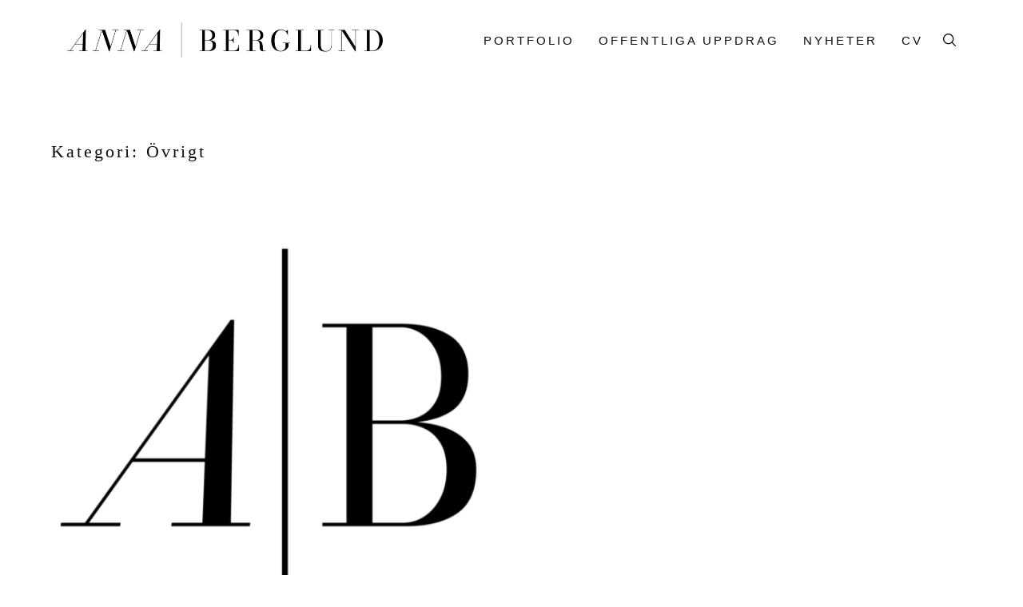

--- FILE ---
content_type: text/html; charset=UTF-8
request_url: https://www.anna-berglund.se/category/ovrigt/
body_size: 33197
content:
		<!DOCTYPE html>
			<html lang="sv-SE">
			<head>
			<meta charset="UTF-8">
			<meta name="viewport" content="width=device-width, initial-scale=1, maximum-scale=1">
			<link rel="profile" href="http://gmpg.org/xfn/11">
						<title>Övrigt &#8211; Anna Berglund &#8211; Startsida</title>
<meta name='robots' content='max-image-preview:large' />
<link rel="alternate" type="application/rss+xml" title="Anna Berglund - Startsida &raquo; Webbflöde" href="https://www.anna-berglund.se/feed/" />
<link rel="alternate" type="application/rss+xml" title="Anna Berglund - Startsida &raquo; Kommentarsflöde" href="https://www.anna-berglund.se/comments/feed/" />
<link rel="alternate" type="application/rss+xml" title="Anna Berglund - Startsida &raquo; Kategoriflöde för Övrigt" href="https://www.anna-berglund.se/category/ovrigt/feed/" />
<script type="text/javascript">
/* <![CDATA[ */
window._wpemojiSettings = {"baseUrl":"https:\/\/s.w.org\/images\/core\/emoji\/15.0.3\/72x72\/","ext":".png","svgUrl":"https:\/\/s.w.org\/images\/core\/emoji\/15.0.3\/svg\/","svgExt":".svg","source":{"concatemoji":"https:\/\/www.anna-berglund.se\/wp-includes\/js\/wp-emoji-release.min.js?ver=6.5.7"}};
/*! This file is auto-generated */
!function(i,n){var o,s,e;function c(e){try{var t={supportTests:e,timestamp:(new Date).valueOf()};sessionStorage.setItem(o,JSON.stringify(t))}catch(e){}}function p(e,t,n){e.clearRect(0,0,e.canvas.width,e.canvas.height),e.fillText(t,0,0);var t=new Uint32Array(e.getImageData(0,0,e.canvas.width,e.canvas.height).data),r=(e.clearRect(0,0,e.canvas.width,e.canvas.height),e.fillText(n,0,0),new Uint32Array(e.getImageData(0,0,e.canvas.width,e.canvas.height).data));return t.every(function(e,t){return e===r[t]})}function u(e,t,n){switch(t){case"flag":return n(e,"\ud83c\udff3\ufe0f\u200d\u26a7\ufe0f","\ud83c\udff3\ufe0f\u200b\u26a7\ufe0f")?!1:!n(e,"\ud83c\uddfa\ud83c\uddf3","\ud83c\uddfa\u200b\ud83c\uddf3")&&!n(e,"\ud83c\udff4\udb40\udc67\udb40\udc62\udb40\udc65\udb40\udc6e\udb40\udc67\udb40\udc7f","\ud83c\udff4\u200b\udb40\udc67\u200b\udb40\udc62\u200b\udb40\udc65\u200b\udb40\udc6e\u200b\udb40\udc67\u200b\udb40\udc7f");case"emoji":return!n(e,"\ud83d\udc26\u200d\u2b1b","\ud83d\udc26\u200b\u2b1b")}return!1}function f(e,t,n){var r="undefined"!=typeof WorkerGlobalScope&&self instanceof WorkerGlobalScope?new OffscreenCanvas(300,150):i.createElement("canvas"),a=r.getContext("2d",{willReadFrequently:!0}),o=(a.textBaseline="top",a.font="600 32px Arial",{});return e.forEach(function(e){o[e]=t(a,e,n)}),o}function t(e){var t=i.createElement("script");t.src=e,t.defer=!0,i.head.appendChild(t)}"undefined"!=typeof Promise&&(o="wpEmojiSettingsSupports",s=["flag","emoji"],n.supports={everything:!0,everythingExceptFlag:!0},e=new Promise(function(e){i.addEventListener("DOMContentLoaded",e,{once:!0})}),new Promise(function(t){var n=function(){try{var e=JSON.parse(sessionStorage.getItem(o));if("object"==typeof e&&"number"==typeof e.timestamp&&(new Date).valueOf()<e.timestamp+604800&&"object"==typeof e.supportTests)return e.supportTests}catch(e){}return null}();if(!n){if("undefined"!=typeof Worker&&"undefined"!=typeof OffscreenCanvas&&"undefined"!=typeof URL&&URL.createObjectURL&&"undefined"!=typeof Blob)try{var e="postMessage("+f.toString()+"("+[JSON.stringify(s),u.toString(),p.toString()].join(",")+"));",r=new Blob([e],{type:"text/javascript"}),a=new Worker(URL.createObjectURL(r),{name:"wpTestEmojiSupports"});return void(a.onmessage=function(e){c(n=e.data),a.terminate(),t(n)})}catch(e){}c(n=f(s,u,p))}t(n)}).then(function(e){for(var t in e)n.supports[t]=e[t],n.supports.everything=n.supports.everything&&n.supports[t],"flag"!==t&&(n.supports.everythingExceptFlag=n.supports.everythingExceptFlag&&n.supports[t]);n.supports.everythingExceptFlag=n.supports.everythingExceptFlag&&!n.supports.flag,n.DOMReady=!1,n.readyCallback=function(){n.DOMReady=!0}}).then(function(){return e}).then(function(){var e;n.supports.everything||(n.readyCallback(),(e=n.source||{}).concatemoji?t(e.concatemoji):e.wpemoji&&e.twemoji&&(t(e.twemoji),t(e.wpemoji)))}))}((window,document),window._wpemojiSettings);
/* ]]> */
</script>
<style id='wp-emoji-styles-inline-css' type='text/css'>

	img.wp-smiley, img.emoji {
		display: inline !important;
		border: none !important;
		box-shadow: none !important;
		height: 1em !important;
		width: 1em !important;
		margin: 0 0.07em !important;
		vertical-align: -0.1em !important;
		background: none !important;
		padding: 0 !important;
	}
</style>
<link rel='stylesheet' id='wp-block-library-css' href='https://www.anna-berglund.se/wp-includes/css/dist/block-library/style.min.css?ver=6.5.7' type='text/css' media='all' />
<style id='wp-block-library-theme-inline-css' type='text/css'>
.wp-block-audio figcaption{color:#555;font-size:13px;text-align:center}.is-dark-theme .wp-block-audio figcaption{color:#ffffffa6}.wp-block-audio{margin:0 0 1em}.wp-block-code{border:1px solid #ccc;border-radius:4px;font-family:Menlo,Consolas,monaco,monospace;padding:.8em 1em}.wp-block-embed figcaption{color:#555;font-size:13px;text-align:center}.is-dark-theme .wp-block-embed figcaption{color:#ffffffa6}.wp-block-embed{margin:0 0 1em}.blocks-gallery-caption{color:#555;font-size:13px;text-align:center}.is-dark-theme .blocks-gallery-caption{color:#ffffffa6}.wp-block-image figcaption{color:#555;font-size:13px;text-align:center}.is-dark-theme .wp-block-image figcaption{color:#ffffffa6}.wp-block-image{margin:0 0 1em}.wp-block-pullquote{border-bottom:4px solid;border-top:4px solid;color:currentColor;margin-bottom:1.75em}.wp-block-pullquote cite,.wp-block-pullquote footer,.wp-block-pullquote__citation{color:currentColor;font-size:.8125em;font-style:normal;text-transform:uppercase}.wp-block-quote{border-left:.25em solid;margin:0 0 1.75em;padding-left:1em}.wp-block-quote cite,.wp-block-quote footer{color:currentColor;font-size:.8125em;font-style:normal;position:relative}.wp-block-quote.has-text-align-right{border-left:none;border-right:.25em solid;padding-left:0;padding-right:1em}.wp-block-quote.has-text-align-center{border:none;padding-left:0}.wp-block-quote.is-large,.wp-block-quote.is-style-large,.wp-block-quote.is-style-plain{border:none}.wp-block-search .wp-block-search__label{font-weight:700}.wp-block-search__button{border:1px solid #ccc;padding:.375em .625em}:where(.wp-block-group.has-background){padding:1.25em 2.375em}.wp-block-separator.has-css-opacity{opacity:.4}.wp-block-separator{border:none;border-bottom:2px solid;margin-left:auto;margin-right:auto}.wp-block-separator.has-alpha-channel-opacity{opacity:1}.wp-block-separator:not(.is-style-wide):not(.is-style-dots){width:100px}.wp-block-separator.has-background:not(.is-style-dots){border-bottom:none;height:1px}.wp-block-separator.has-background:not(.is-style-wide):not(.is-style-dots){height:2px}.wp-block-table{margin:0 0 1em}.wp-block-table td,.wp-block-table th{word-break:normal}.wp-block-table figcaption{color:#555;font-size:13px;text-align:center}.is-dark-theme .wp-block-table figcaption{color:#ffffffa6}.wp-block-video figcaption{color:#555;font-size:13px;text-align:center}.is-dark-theme .wp-block-video figcaption{color:#ffffffa6}.wp-block-video{margin:0 0 1em}.wp-block-template-part.has-background{margin-bottom:0;margin-top:0;padding:1.25em 2.375em}
</style>
<style id='classic-theme-styles-inline-css' type='text/css'>
/*! This file is auto-generated */
.wp-block-button__link{color:#fff;background-color:#32373c;border-radius:9999px;box-shadow:none;text-decoration:none;padding:calc(.667em + 2px) calc(1.333em + 2px);font-size:1.125em}.wp-block-file__button{background:#32373c;color:#fff;text-decoration:none}
</style>
<style id='global-styles-inline-css' type='text/css'>
body{--wp--preset--color--black: #000000;--wp--preset--color--cyan-bluish-gray: #abb8c3;--wp--preset--color--white: #ffffff;--wp--preset--color--pale-pink: #f78da7;--wp--preset--color--vivid-red: #cf2e2e;--wp--preset--color--luminous-vivid-orange: #ff6900;--wp--preset--color--luminous-vivid-amber: #fcb900;--wp--preset--color--light-green-cyan: #7bdcb5;--wp--preset--color--vivid-green-cyan: #00d084;--wp--preset--color--pale-cyan-blue: #8ed1fc;--wp--preset--color--vivid-cyan-blue: #0693e3;--wp--preset--color--vivid-purple: #9b51e0;--wp--preset--color--ronchi: #eba54c;--wp--preset--color--tangaroa: #0a0e14;--wp--preset--color--feldspar: #CF987E;--wp--preset--color--shark: #272B2F;--wp--preset--color--emperor: #555555;--wp--preset--gradient--vivid-cyan-blue-to-vivid-purple: linear-gradient(135deg,rgba(6,147,227,1) 0%,rgb(155,81,224) 100%);--wp--preset--gradient--light-green-cyan-to-vivid-green-cyan: linear-gradient(135deg,rgb(122,220,180) 0%,rgb(0,208,130) 100%);--wp--preset--gradient--luminous-vivid-amber-to-luminous-vivid-orange: linear-gradient(135deg,rgba(252,185,0,1) 0%,rgba(255,105,0,1) 100%);--wp--preset--gradient--luminous-vivid-orange-to-vivid-red: linear-gradient(135deg,rgba(255,105,0,1) 0%,rgb(207,46,46) 100%);--wp--preset--gradient--very-light-gray-to-cyan-bluish-gray: linear-gradient(135deg,rgb(238,238,238) 0%,rgb(169,184,195) 100%);--wp--preset--gradient--cool-to-warm-spectrum: linear-gradient(135deg,rgb(74,234,220) 0%,rgb(151,120,209) 20%,rgb(207,42,186) 40%,rgb(238,44,130) 60%,rgb(251,105,98) 80%,rgb(254,248,76) 100%);--wp--preset--gradient--blush-light-purple: linear-gradient(135deg,rgb(255,206,236) 0%,rgb(152,150,240) 100%);--wp--preset--gradient--blush-bordeaux: linear-gradient(135deg,rgb(254,205,165) 0%,rgb(254,45,45) 50%,rgb(107,0,62) 100%);--wp--preset--gradient--luminous-dusk: linear-gradient(135deg,rgb(255,203,112) 0%,rgb(199,81,192) 50%,rgb(65,88,208) 100%);--wp--preset--gradient--pale-ocean: linear-gradient(135deg,rgb(255,245,203) 0%,rgb(182,227,212) 50%,rgb(51,167,181) 100%);--wp--preset--gradient--electric-grass: linear-gradient(135deg,rgb(202,248,128) 0%,rgb(113,206,126) 100%);--wp--preset--gradient--midnight: linear-gradient(135deg,rgb(2,3,129) 0%,rgb(40,116,252) 100%);--wp--preset--gradient--dark-ocean: linear-gradient(90deg, #373B44 0%, #4286f4 100%);--wp--preset--gradient--yoda: linear-gradient(90deg, #FF0099 0%, #493240 100%);--wp--preset--gradient--amin: linear-gradient(90deg, #8E2DE2 0%, #4A00E0 100%);--wp--preset--gradient--harvey: linear-gradient(90deg, #1f4037 0%, #99f2c8 100%);--wp--preset--gradient--flare: linear-gradient(90deg, #f12711 0%, #f5af19 100%);--wp--preset--gradient--metapolis: linear-gradient(90deg, #659999 0%, #f4791f 100%);--wp--preset--gradient--kye-meh: linear-gradient(90deg, #8360c3 0%, #2ebf91 100%);--wp--preset--gradient--kyoo-tah: linear-gradient(90deg, #544a7d 0%, #ffd452 100%);--wp--preset--font-size--small: 16px;--wp--preset--font-size--medium: 20px;--wp--preset--font-size--large: 24px;--wp--preset--font-size--x-large: 42px;--wp--preset--font-size--extra-small: 12px;--wp--preset--font-size--regular: 18px;--wp--preset--font-size--extra-large: 40px;--wp--preset--font-size--huge: 96px;--wp--preset--spacing--20: 0.44rem;--wp--preset--spacing--30: 0.67rem;--wp--preset--spacing--40: 1rem;--wp--preset--spacing--50: 1.5rem;--wp--preset--spacing--60: 2.25rem;--wp--preset--spacing--70: 3.38rem;--wp--preset--spacing--80: 5.06rem;--wp--preset--shadow--natural: 6px 6px 9px rgba(0, 0, 0, 0.2);--wp--preset--shadow--deep: 12px 12px 50px rgba(0, 0, 0, 0.4);--wp--preset--shadow--sharp: 6px 6px 0px rgba(0, 0, 0, 0.2);--wp--preset--shadow--outlined: 6px 6px 0px -3px rgba(255, 255, 255, 1), 6px 6px rgba(0, 0, 0, 1);--wp--preset--shadow--crisp: 6px 6px 0px rgba(0, 0, 0, 1);}:where(.is-layout-flex){gap: 0.5em;}:where(.is-layout-grid){gap: 0.5em;}body .is-layout-flex{display: flex;}body .is-layout-flex{flex-wrap: wrap;align-items: center;}body .is-layout-flex > *{margin: 0;}body .is-layout-grid{display: grid;}body .is-layout-grid > *{margin: 0;}:where(.wp-block-columns.is-layout-flex){gap: 2em;}:where(.wp-block-columns.is-layout-grid){gap: 2em;}:where(.wp-block-post-template.is-layout-flex){gap: 1.25em;}:where(.wp-block-post-template.is-layout-grid){gap: 1.25em;}.has-black-color{color: var(--wp--preset--color--black) !important;}.has-cyan-bluish-gray-color{color: var(--wp--preset--color--cyan-bluish-gray) !important;}.has-white-color{color: var(--wp--preset--color--white) !important;}.has-pale-pink-color{color: var(--wp--preset--color--pale-pink) !important;}.has-vivid-red-color{color: var(--wp--preset--color--vivid-red) !important;}.has-luminous-vivid-orange-color{color: var(--wp--preset--color--luminous-vivid-orange) !important;}.has-luminous-vivid-amber-color{color: var(--wp--preset--color--luminous-vivid-amber) !important;}.has-light-green-cyan-color{color: var(--wp--preset--color--light-green-cyan) !important;}.has-vivid-green-cyan-color{color: var(--wp--preset--color--vivid-green-cyan) !important;}.has-pale-cyan-blue-color{color: var(--wp--preset--color--pale-cyan-blue) !important;}.has-vivid-cyan-blue-color{color: var(--wp--preset--color--vivid-cyan-blue) !important;}.has-vivid-purple-color{color: var(--wp--preset--color--vivid-purple) !important;}.has-black-background-color{background-color: var(--wp--preset--color--black) !important;}.has-cyan-bluish-gray-background-color{background-color: var(--wp--preset--color--cyan-bluish-gray) !important;}.has-white-background-color{background-color: var(--wp--preset--color--white) !important;}.has-pale-pink-background-color{background-color: var(--wp--preset--color--pale-pink) !important;}.has-vivid-red-background-color{background-color: var(--wp--preset--color--vivid-red) !important;}.has-luminous-vivid-orange-background-color{background-color: var(--wp--preset--color--luminous-vivid-orange) !important;}.has-luminous-vivid-amber-background-color{background-color: var(--wp--preset--color--luminous-vivid-amber) !important;}.has-light-green-cyan-background-color{background-color: var(--wp--preset--color--light-green-cyan) !important;}.has-vivid-green-cyan-background-color{background-color: var(--wp--preset--color--vivid-green-cyan) !important;}.has-pale-cyan-blue-background-color{background-color: var(--wp--preset--color--pale-cyan-blue) !important;}.has-vivid-cyan-blue-background-color{background-color: var(--wp--preset--color--vivid-cyan-blue) !important;}.has-vivid-purple-background-color{background-color: var(--wp--preset--color--vivid-purple) !important;}.has-black-border-color{border-color: var(--wp--preset--color--black) !important;}.has-cyan-bluish-gray-border-color{border-color: var(--wp--preset--color--cyan-bluish-gray) !important;}.has-white-border-color{border-color: var(--wp--preset--color--white) !important;}.has-pale-pink-border-color{border-color: var(--wp--preset--color--pale-pink) !important;}.has-vivid-red-border-color{border-color: var(--wp--preset--color--vivid-red) !important;}.has-luminous-vivid-orange-border-color{border-color: var(--wp--preset--color--luminous-vivid-orange) !important;}.has-luminous-vivid-amber-border-color{border-color: var(--wp--preset--color--luminous-vivid-amber) !important;}.has-light-green-cyan-border-color{border-color: var(--wp--preset--color--light-green-cyan) !important;}.has-vivid-green-cyan-border-color{border-color: var(--wp--preset--color--vivid-green-cyan) !important;}.has-pale-cyan-blue-border-color{border-color: var(--wp--preset--color--pale-cyan-blue) !important;}.has-vivid-cyan-blue-border-color{border-color: var(--wp--preset--color--vivid-cyan-blue) !important;}.has-vivid-purple-border-color{border-color: var(--wp--preset--color--vivid-purple) !important;}.has-vivid-cyan-blue-to-vivid-purple-gradient-background{background: var(--wp--preset--gradient--vivid-cyan-blue-to-vivid-purple) !important;}.has-light-green-cyan-to-vivid-green-cyan-gradient-background{background: var(--wp--preset--gradient--light-green-cyan-to-vivid-green-cyan) !important;}.has-luminous-vivid-amber-to-luminous-vivid-orange-gradient-background{background: var(--wp--preset--gradient--luminous-vivid-amber-to-luminous-vivid-orange) !important;}.has-luminous-vivid-orange-to-vivid-red-gradient-background{background: var(--wp--preset--gradient--luminous-vivid-orange-to-vivid-red) !important;}.has-very-light-gray-to-cyan-bluish-gray-gradient-background{background: var(--wp--preset--gradient--very-light-gray-to-cyan-bluish-gray) !important;}.has-cool-to-warm-spectrum-gradient-background{background: var(--wp--preset--gradient--cool-to-warm-spectrum) !important;}.has-blush-light-purple-gradient-background{background: var(--wp--preset--gradient--blush-light-purple) !important;}.has-blush-bordeaux-gradient-background{background: var(--wp--preset--gradient--blush-bordeaux) !important;}.has-luminous-dusk-gradient-background{background: var(--wp--preset--gradient--luminous-dusk) !important;}.has-pale-ocean-gradient-background{background: var(--wp--preset--gradient--pale-ocean) !important;}.has-electric-grass-gradient-background{background: var(--wp--preset--gradient--electric-grass) !important;}.has-midnight-gradient-background{background: var(--wp--preset--gradient--midnight) !important;}.has-small-font-size{font-size: var(--wp--preset--font-size--small) !important;}.has-medium-font-size{font-size: var(--wp--preset--font-size--medium) !important;}.has-large-font-size{font-size: var(--wp--preset--font-size--large) !important;}.has-x-large-font-size{font-size: var(--wp--preset--font-size--x-large) !important;}
.wp-block-navigation a:where(:not(.wp-element-button)){color: inherit;}
:where(.wp-block-post-template.is-layout-flex){gap: 1.25em;}:where(.wp-block-post-template.is-layout-grid){gap: 1.25em;}
:where(.wp-block-columns.is-layout-flex){gap: 2em;}:where(.wp-block-columns.is-layout-grid){gap: 2em;}
.wp-block-pullquote{font-size: 1.5em;line-height: 1.6;}
</style>
<link rel='stylesheet' id='yuma-parent-style-css' href='https://usercontent.one/wp/www.anna-berglund.se/wp-content/themes/yuma/style.css?ver=6.5.7' type='text/css' media='all' />
<link rel='stylesheet' id='yuma-personal-style-css' href='https://usercontent.one/wp/www.anna-berglund.se/wp-content/themes/yuma-personal/style.css?ver=6.5.7' type='text/css' media='all' />
<link rel='stylesheet' id='jquery-slick-css' href='https://usercontent.one/wp/www.anna-berglund.se/wp-content/themes/yuma/assets/css/slick.min.css?ver=6.5.7' type='text/css' media='all' />
<link rel='stylesheet' id='jquery-slick-theme-css' href='https://usercontent.one/wp/www.anna-berglund.se/wp-content/themes/yuma/assets/css/slick-theme.min.css?ver=6.5.7' type='text/css' media='all' />
<link rel='stylesheet' id='yuma-blocks-css' href='https://usercontent.one/wp/www.anna-berglund.se/wp-content/themes/yuma/assets/css/blocks.min.css?ver=6.5.7' type='text/css' media='all' />
<link rel='stylesheet' id='yuma-style-css' href='https://usercontent.one/wp/www.anna-berglund.se/wp-content/themes/yuma-personal/style.css?ver=6.5.7' type='text/css' media='all' />
<style id='yuma-style-inline-css' type='text/css'>
.circle-cursor .cursor-inner,
                .circle-cursor .cursor-inner.cursor-hover { 
                    background-color:#eba54c;
                }
                .circle-cursor .cursor-outer { 
                    border-color:#eba54c;
                }#loader { 
                    background-color:#ffffff;
                }
                #loader .loader-container svg { 
                    fill:#ea7500;
                }
                #loader .loader-container img { 
                    max-width:400px;
                }.image-404 img { 
                    max-width:400px;
                }body { 
                    font-family:Roboto, sans-serif;
                    font-size: 18px;
                    font-weight:400;
                }h1, h2, h3, h4, h5, h6,
                h1 a, h2 a, h3 a, h4 a, h5 a, h6 a, .site-title a { 
                    font-family:Roboto, sans-serif;
                }h1, h1 a { 
                    font-weight:600;
                }@media screen and (min-width: 1024px) {h1, h1 a { 
                        font-size: 52px;
                    }
                }h2, h2 a { 
                    font-weight:600;
                }@media screen and (min-width: 1024px) {h2, h2 a { 
                        font-size: 42px;
                    }
                }h3, h3 a { 
                    font-weight:600;
                }@media screen and (min-width: 1024px) {h3, h3 a { 
                        font-size: 32px;
                    }
                }h4, h4 a { 
                    font-weight:600;
                }@media screen and (min-width: 1024px) {h4, h4 a { 
                        font-size: 28px;
                    }
                }h5, h5 a { 
                    font-weight:600;
                }@media screen and (min-width: 1024px) {h5, h5 a { 
                        font-size: 24px;
                    }
                }h6, h6 a { 
                    font-weight:600;
                }@media screen and (min-width: 1024px) {h6, h6 a { 
                        font-size: 20px;
                    }
                }
                #top-menu { 
                    background-color: #ffffff; 
                }
            #top-menu:after { 
                height: 0px;
                background-color: rgba(255,255,255,0.1);
            }
            #masthead { 
                background-size:cover;
                background-repeat:no-repeat;
                background-attachment:scroll;
            }
            #masthead:after { 
                height: 0px;
                background-color: rgba(255,255,255,0.1);
            }
            #masthead .inner-wrapper .header-left, 
            #masthead .inner-wrapper .header-center, 
            #masthead .inner-wrapper .header-right {
                flex: auto;
            }
                .header-element .site-title a { 
                    display: none;
                }
                .header-element p.site-description { 
                    display: none;
                }
                @media screen and (min-width: 1024px) {
                    #masthead.site-header.sticky-header.nav-shrink .site-branding img.custom-logo,
                    .header-element.site-branding img.custom-logo {
                        max-height:45px;
                    }
                }
                @media screen and (min-width: 1024px) {
                    #navbar .navbar-container { 
                        height: 60px; 
                    }
                }
                #colophon .site-info { 
                    background-color: #333333; 
                }
                @media screen and (min-width: 1024px) {
                    #colophon .site-info { 
                        padding: 50px 0; 
                    }
                }
                @media screen and (min-width: 1024px) {
                    #colophon .site-info .inner-wrapper .footer-element a, 
                    #colophon .site-info .inner-wrapper .footer-element { 
                        font-size: 17px; 
                    }
                    .footer-element.social-menu ul li a svg, 
                    .footer-element svg {
                        height: 17px;
                        width: 17px;
                    }
                }
            #colophon .site-info .inner-wrapper .footer-left, 
            #colophon .site-info .inner-wrapper .footer-center, 
            #colophon .site-info .inner-wrapper .footer-right {
                flex: auto;
            }
            #colophon .footer-widget-container { 
                background-size:cover;
                background-repeat:no-repeat;
                background-attachment:scroll;
            }
                .backtotop .btt-inner-wrapper:hover { 
                    background-color: #f25d30; 
                }
                .backtotop .btt-inner-wrapper { 
                    border-radius: 47px; 
                }
            .blog .inner-header-image:after,
            .search .inner-header-image:after,
            .archive .inner-header-image:after {
                background-color: rgba(0,0,0,0.1);
            }
            .single .banner-featured-image.inner-header-image:after { 
                background-color: rgba(0,0,0,0.1); 
            }
            .single .banner-featured-image.inner-header-image img {
                max-height: 800px;
                object-position: center;
            }
            .page .banner-featured-image.inner-header-image:after { 
                background-color: rgba(0,0,0,0.1); 
            }
            .page .banner-featured-image.inner-header-image img {
                max-height: 800px;
                object-position: center;
            }@media screen and (max-width: 1023px) { #top-menu .topbar_{ display: none; }#masthead .header_{ display: none; }#navbar .navbar_{ display: none; }

            #navbar .inner-wrapper .navbar-element .main-navigation a, 
            .main-navigation a {
                color: #0a0e14;
            }
        }@media screen and (min-width: 1024px) { #top-menu .topbar_{ display: none; }#masthead .header_{ display: none; }#navbar .navbar_{ display: none; }
        }h2.section-title, 
            .blog h1.page-title,
            .custom-header-content h2 a,
            #introduction h2.entry-title a,
            #cta-section h2.entry-title a,
            #hero-content-section h2.entry-title a { 
                    font-family:Roboto, sans-serif;
                    font-size: 46px;
                    font-weight:600;
                    text-transform:none;
                }#featured-categories .section-content article .entry-header h2.entry-title a,
            #featured-posts article .entry-header h2.entry-title a,
            #popular-posts .section-content article .entry-header h2.entry-title a,
            .blog .page-section.latest-blog article h2.entry-title a { 
                    font-family:Roboto, sans-serif;
                    font-size: 28px;
                    font-weight:600;
                    text-transform:none;
                }h1.page-title { 
                    font-family:Roboto, sans-serif;
                    font-size: 48px;
                    font-weight:600;
                    text-transform:none;
                }article h2.entry-title a { 
                    font-family:Roboto, sans-serif;
                    font-size: 28px;
                    font-weight:600;
                    text-transform:none;
                }.cat-links, .cat-links a, span.read-time, span.byline, span.posted-on, span.posted-on a, span.posted-on time { 
                    font-family:Roboto, sans-serif;
                    font-size: 17px;
                    font-weight:500;
                    text-transform:none;
                }.custom-header-content-wrapper .overlay { 
                    background-color:;
                }#featured-categories article .post-wrapper .overlay { 
                    background-color:;
                }
                #featured-categories article .post-wrapper:hover .overlay { 
                    background-color:;
                }#featured-posts h2.section-title.separator:before { 
                    background-color:;
                }#popular-posts h2.section-title.separator:before { 
                    background-color:;
                }#popular-posts .section-content article .featured-image a:before { 
                    background-color:;
                }#popular-posts article.no-post-thumbnail .post-wrapper { 
                    background-color:;
                }#cta-section .overlay { 
                    background-color:;
                }.home.blog h1.page-title.separator:before { 
                    background-color:;
                }
</style>
<link rel='stylesheet' id='yuma-fonts-css' href='https://usercontent.one/wp/www.anna-berglund.se/wp-content/themes/yuma/assets/webfonts/60c50bfd4131d50e15638615a91845cc.css?ver=1.0' type='text/css' media='all' />
<!--[if lt IE 9]>
<script type="text/javascript" src="https://usercontent.one/wp/www.anna-berglund.se/wp-content/themes/yuma/assets/js/html5.min.js?ver=3.7.3" id="yuma-html5-js"></script>
<![endif]-->
<script type="text/javascript" src="https://www.anna-berglund.se/wp-includes/js/jquery/jquery.min.js?ver=3.7.1" id="jquery-core-js"></script>
<script type="text/javascript" src="https://www.anna-berglund.se/wp-includes/js/jquery/jquery-migrate.min.js?ver=3.4.1" id="jquery-migrate-js"></script>
<link rel="https://api.w.org/" href="https://www.anna-berglund.se/wp-json/" /><link rel="alternate" type="application/json" href="https://www.anna-berglund.se/wp-json/wp/v2/categories/18" /><link rel="EditURI" type="application/rsd+xml" title="RSD" href="https://www.anna-berglund.se/xmlrpc.php?rsd" />
<meta name="generator" content="WordPress 6.5.7" />
<style>[class*=" icon-oc-"],[class^=icon-oc-]{speak:none;font-style:normal;font-weight:400;font-variant:normal;text-transform:none;line-height:1;-webkit-font-smoothing:antialiased;-moz-osx-font-smoothing:grayscale}.icon-oc-one-com-white-32px-fill:before{content:"901"}.icon-oc-one-com:before{content:"900"}#one-com-icon,.toplevel_page_onecom-wp .wp-menu-image{speak:none;display:flex;align-items:center;justify-content:center;text-transform:none;line-height:1;-webkit-font-smoothing:antialiased;-moz-osx-font-smoothing:grayscale}.onecom-wp-admin-bar-item>a,.toplevel_page_onecom-wp>.wp-menu-name{font-size:16px;font-weight:400;line-height:1}.toplevel_page_onecom-wp>.wp-menu-name img{width:69px;height:9px;}.wp-submenu-wrap.wp-submenu>.wp-submenu-head>img{width:88px;height:auto}.onecom-wp-admin-bar-item>a img{height:7px!important}.onecom-wp-admin-bar-item>a img,.toplevel_page_onecom-wp>.wp-menu-name img{opacity:.8}.onecom-wp-admin-bar-item.hover>a img,.toplevel_page_onecom-wp.wp-has-current-submenu>.wp-menu-name img,li.opensub>a.toplevel_page_onecom-wp>.wp-menu-name img{opacity:1}#one-com-icon:before,.onecom-wp-admin-bar-item>a:before,.toplevel_page_onecom-wp>.wp-menu-image:before{content:'';position:static!important;background-color:rgba(240,245,250,.4);border-radius:102px;width:18px;height:18px;padding:0!important}.onecom-wp-admin-bar-item>a:before{width:14px;height:14px}.onecom-wp-admin-bar-item.hover>a:before,.toplevel_page_onecom-wp.opensub>a>.wp-menu-image:before,.toplevel_page_onecom-wp.wp-has-current-submenu>.wp-menu-image:before{background-color:#76b82a}.onecom-wp-admin-bar-item>a{display:inline-flex!important;align-items:center;justify-content:center}#one-com-logo-wrapper{font-size:4em}#one-com-icon{vertical-align:middle}.imagify-welcome{display:none !important;}</style><meta name="generator" content="Elementor 3.29.2; features: additional_custom_breakpoints, e_local_google_fonts; settings: css_print_method-external, google_font-enabled, font_display-auto">
			<style>
				.e-con.e-parent:nth-of-type(n+4):not(.e-lazyloaded):not(.e-no-lazyload),
				.e-con.e-parent:nth-of-type(n+4):not(.e-lazyloaded):not(.e-no-lazyload) * {
					background-image: none !important;
				}
				@media screen and (max-height: 1024px) {
					.e-con.e-parent:nth-of-type(n+3):not(.e-lazyloaded):not(.e-no-lazyload),
					.e-con.e-parent:nth-of-type(n+3):not(.e-lazyloaded):not(.e-no-lazyload) * {
						background-image: none !important;
					}
				}
				@media screen and (max-height: 640px) {
					.e-con.e-parent:nth-of-type(n+2):not(.e-lazyloaded):not(.e-no-lazyload),
					.e-con.e-parent:nth-of-type(n+2):not(.e-lazyloaded):not(.e-no-lazyload) * {
						background-image: none !important;
					}
				}
			</style>
			<link rel="icon" href="https://usercontent.one/wp/www.anna-berglund.se/wp-content/uploads/2023/05/cropped-icon-AB-1-32x32.png" sizes="32x32" />
<link rel="icon" href="https://usercontent.one/wp/www.anna-berglund.se/wp-content/uploads/2023/05/cropped-icon-AB-1-192x192.png" sizes="192x192" />
<link rel="apple-touch-icon" href="https://usercontent.one/wp/www.anna-berglund.se/wp-content/uploads/2023/05/cropped-icon-AB-1-180x180.png" />
<meta name="msapplication-TileImage" content="https://usercontent.one/wp/www.anna-berglund.se/wp-content/uploads/2023/05/cropped-icon-AB-1-270x270.png" />
		<style type="text/css" id="wp-custom-css">
			
html {
    background: #ffffff;
}
@media screen and (min-width: 1900px) {
  #page {
    box-shadow: none;
  }
}
@media (min-width: 768px)
.elementor-229 .elementor-element.elementor-element-6388a8d {
    width: 44%;
}
@media (min-width: 768px)
.elementor-column.elementor-col-50, .elementor-column[data-col="50"] {
    width: 80%;
}
.main-navigation ul.nav-menu > li > a {
    padding: 0 30px 0 0;
    line-height: 3;
}
@media screen and (max-width: 767px)
.site-branding img.custom-logo {
    max-width: 319px;
    height: auto;
}
.main-navigation a {
    font-weight: 300;
}
@media screen and (min-width: 1024px){
#masthead .main-navigation a{
    font-size: 15px;
}
}
	#top-menu .secondary-menu ul.menu li.current-menu-item > a, #navbar .main-navigation ul.menu li.current-menu-item > a, .main-navigation ul.menu li.current-menu-item > a {
    color: #eba54c;
    font-weight: 400;
}
/* Target the header element */
header {
  letter-spacing: 3px;
}
h2.section-title, .blog h1.page-title, .custom-header-content h2 a, #introduction h2.entry-title a, #cta-section h2.entry-title a, #hero-content-section h2.entry-title a {
    font-family: 'League Spartan';
    font-size: 16px;
    font-weight: 500;
    text-transform: none;
}
#featured-categories .section-content article .entry-header h2.entry-title a, #featured-posts article .entry-header h2.entry-title a, #popular-posts .section-content article .entry-header h2.entry-title a, .blog .page-section.latest-blog article h2.entry-title a {
    font-size: 16px;
    font-weight: 400;
    text-transform: none;
}
h1.page-title {
    font-family: League Spartan;
    font-size: 22px;
    font-weight: 500;
    text-transform: none;
}
.single-post .single-template-wrapper #related-posts .section-title {
    font-size: 15px;
}
.cat-links, .cat-links a, span.read-time, span.byline, span.posted-on, span.posted-on a, span.posted-on time {
    font-family: League Spartan;
    font-size: 14px;
    font-weight: 400;
    text-transform: none;
}
.navigation.post-navigation a span {
    display: block;
    font-size: 14px;
    font-weight: 500;
    color: #0a0e14;
}
article h2.entry-title a {
    font-family: League Spartan;
    font-size: 23px;
    font-weight: 600;
    text-transform: none;
}
/* Target the menu items in the header */
header .elementor-nav-menu a {
  text-align: center;
}
body {
  font-family: 'League Spartan', sans-serif;
}
.textlank{font-family: 'League Spartan', sans-serif;
letter-spacing: 2px;
text-decoration: underline;
font-weight: 400;
font-size: 10px;
}
		</style>
				</head>
			<body class="archive category category-ovrigt category-18 wp-custom-logo wp-embed-responsive hfeed custom-header-no-bottom-margin  full no-sidebar elementor-default elementor-kit-9">
					<div id="page" class="site">
			<a class="skip-link screen-reader-text" href="#content">Skip to content</a>
			<div id="loader">
            <div class="loader-container">
               	<svg class="icon icon-spinner-dots " aria-hidden="true" role="img"> <use href="#icon-spinner-dots" xlink:href="#icon-spinner-dots"></use> </svg>            </div>
        </div><!-- #loader -->
			<div class="header-wrapper ">
	        <header id="masthead" class="site-header container-width ">
            <div class="header-container">
                                <div class="wrapper ">
                    <div class="inner-wrapper  no-header-center-element">
                                                    <div class="header-left">
                                        <div class="site-branding header-element header_site_details horizontal-site-details">
            <a href="https://www.anna-berglund.se/" class="custom-logo-link" rel="home"><img fetchpriority="high" width="1599" height="182" src="https://usercontent.one/wp/www.anna-berglund.se/wp-content/uploads/2023/05/Anna-Berglund-Logotype.png" class="custom-logo" alt="Anna Berglund &#8211; Startsida" decoding="async" srcset="https://usercontent.one/wp/www.anna-berglund.se/wp-content/uploads/2023/05/Anna-Berglund-Logotype.png 1599w, https://usercontent.one/wp/www.anna-berglund.se/wp-content/uploads/2023/05/Anna-Berglund-Logotype-300x34.png 300w, https://usercontent.one/wp/www.anna-berglund.se/wp-content/uploads/2023/05/Anna-Berglund-Logotype-1024x117.png 1024w, https://usercontent.one/wp/www.anna-berglund.se/wp-content/uploads/2023/05/Anna-Berglund-Logotype-768x87.png 768w, https://usercontent.one/wp/www.anna-berglund.se/wp-content/uploads/2023/05/Anna-Berglund-Logotype-1536x175.png 1536w" sizes="(max-width: 1599px) 100vw, 1599px" /></a>            <div class="site-details">
                                    <p class="site-title"><a href="https://www.anna-berglund.se/" rel="home">Anna Berglund &#8211; Startsida</a></p>
                                    <p class="site-description">Glaskonstnär</p>
                                </div><!-- .site-details -->
        </div><!-- .site-branding -->
                                </div>
                                                    <div class="header-right">
                                            <div class="header-element header_primary_menu">
                <nav id="site-navigation" class="main-navigation">
                    <button class="menu-toggle" aria-controls="primary-menu" aria-expanded="false">
                        <span>Menu</span>
                        <svg viewBox="0 0 40 40" class="icon-menu">
                            <g>
                                <rect y="7" width="40" height="2"/>
                                <rect y="19" width="40" height="2"/>
                                <rect y="31" width="40" height="2"/>
                            </g>
                        </svg>
                        <svg class="icon icon-close " aria-hidden="true" role="img"> <use href="#icon-close" xlink:href="#icon-close"></use> </svg>                    </button>

                    <ul id="primary-menu" class="menu nav-menu"><li id="menu-item-586" class="menu-item menu-item-type-post_type menu-item-object-page menu-item-586"><a href="https://www.anna-berglund.se/portfolio/">PORTFOLIO</a></li>
<li id="menu-item-585" class="menu-item menu-item-type-post_type menu-item-object-page menu-item-585"><a href="https://www.anna-berglund.se/offentliga-uppdrag/">OFFENTLIGA UPPDRAG</a></li>
<li id="menu-item-584" class="menu-item menu-item-type-post_type menu-item-object-page current_page_parent menu-item-584"><a href="https://www.anna-berglund.se/nyheter/">NYHETER</a></li>
<li id="menu-item-587" class="menu-item menu-item-type-post_type menu-item-object-page menu-item-587"><a href="https://www.anna-berglund.se/cv/">CV</a></li>
</ul>                </nav>
            </div><!-- .primary-menu -->
                <div class="header-element search-form header_search">
                            <a href="#" class="search">
                    <svg class="icon icon-search " aria-hidden="true" role="img"> <use href="#icon-search" xlink:href="#icon-search"></use> </svg>                </a>
                <div class="header-search top-model-search">
<form role="search" method="get" class="search-form" action="https://www.anna-berglund.se/">
	<label for="s">
		<span class="screen-reader-text">Search for:</span>
	</label>
	<input type="search" class="search-field" placeholder="Search &hellip;" value="" name="s" />
	<button type="submit" class="search-submit"><svg class="icon icon-search " aria-hidden="true" role="img"> <use href="#icon-search" xlink:href="#icon-search"></use> </svg><span class="screen-reader-text">Search</span></button>
</form>
</div>
                    </div>
                                </div>
                        
                    </div><!-- .inner-wrapper -->
                </div><!-- .wrapper -->
            </div><!-- .header-container -->
        </header><!-- #masthead -->
    		</div><!-- .header-wrapper -->
			<div id="content" class="site-content">
	
<div class="wrapper page-section">
	<div id="primary" class="content-area">
		<main id="main" class="site-main">
							<header class="page-header">
					<div id="breadcrumb-list" class="screen-reader-text"><nav role="navigation" aria-label="Breadcrumbs" class="breadcrumb-trail breadcrumbs" itemprop="breadcrumb"><ul class="trail-items" itemscope itemtype="http://schema.org/BreadcrumbList"><meta name="numberOfItems" content="3" /><meta name="itemListOrder" content="Ascending" /><li itemprop="itemListElement" itemscope itemtype="http://schema.org/ListItem" class="trail-item trail-begin"><a href="https://www.anna-berglund.se/" rel="home" itemprop="item"><span itemprop="name">Home</span></a><meta itemprop="position" content="1" /></li><li itemprop="itemListElement" itemscope itemtype="http://schema.org/ListItem" class="trail-item"><a href="https://www.anna-berglund.se/nyheter/" itemprop="item"><span itemprop="name">Nyheter</span></a><meta itemprop="position" content="2" /></li><li itemprop="itemListElement" itemscope itemtype="http://schema.org/ListItem" class="trail-item trail-end"><span itemprop="name">Övrigt</span><meta itemprop="position" content="3" /></li></ul></nav></div><!-- #breadcrumb-list --><h1 class="page-title">Kategori: <span>Övrigt</span></h1>				</header><!-- .page-header -->
						
			<div class="blog-posts-wrapper grid column-2 left-align">
				
<article id="post-1811" class="grid-item post-1811 post type-post status-publish format-standard has-post-thumbnail hentry category-ovrigt">
	<div class="post-wrapper">
		            <div class="featured-image">
                <a href="https://www.anna-berglund.se/2023/06/28/ny-hemsida/">
                    <img width="512" height="512" src="https://usercontent.one/wp/www.anna-berglund.se/wp-content/uploads/2023/05/cropped-icon-AB-1.png" class="attachment-medium_large size-medium_large wp-post-image" alt="Ny hemsida" decoding="async" srcset="https://usercontent.one/wp/www.anna-berglund.se/wp-content/uploads/2023/05/cropped-icon-AB-1.png 512w, https://usercontent.one/wp/www.anna-berglund.se/wp-content/uploads/2023/05/cropped-icon-AB-1-300x300.png 300w, https://usercontent.one/wp/www.anna-berglund.se/wp-content/uploads/2023/05/cropped-icon-AB-1-150x150.png 150w, https://usercontent.one/wp/www.anna-berglund.se/wp-content/uploads/2023/05/cropped-icon-AB-1-270x270.png 270w, https://usercontent.one/wp/www.anna-berglund.se/wp-content/uploads/2023/05/cropped-icon-AB-1-192x192.png 192w, https://usercontent.one/wp/www.anna-berglund.se/wp-content/uploads/2023/05/cropped-icon-AB-1-180x180.png 180w, https://usercontent.one/wp/www.anna-berglund.se/wp-content/uploads/2023/05/cropped-icon-AB-1-32x32.png 32w" sizes="(max-width: 512px) 100vw, 512px" />                </a>
                            </div><!-- .recent-image -->
                <div class="entry-container">
			<header class="entry-header">
									<span class="cat-links"><a href="https://www.anna-berglund.se/category/ovrigt/" rel="category tag">Övrigt</a></span>									<h2 class="entry-title"><a href="https://www.anna-berglund.se/2023/06/28/ny-hemsida/" rel="bookmark">Ny hemsida</a></h2>
							</header><!-- .entry-header -->

			<div class="entry-content">
				<p>Nu är min nya hemsida uppdaterad. (test av nyhet)</p>
			</div><!-- .entry-content -->

			<div class="entry-footer">
                <span class="posted-on"><a href="https://www.anna-berglund.se/2023/06/28/ny-hemsida/" rel="bookmark"><time class="entry-date published" datetime="2023-06-28T18:29:00+02:00">28 juni 2023</time><time class="updated" datetime="2023-06-28T18:29:01+02:00">28 juni 2023</time></a></span><span class="byline"> <span class="author vcard"><a class="url fn n" href="https://www.anna-berglund.se/author/mans-engblom/"><img alt='' src='https://secure.gravatar.com/avatar/d6196df757d8a08973f43def2907f40e?s=50&#038;d=mm&#038;r=g' srcset='https://secure.gravatar.com/avatar/d6196df757d8a08973f43def2907f40e?s=100&#038;d=mm&#038;r=g 2x' class='avatar avatar-50 photo' height='50' width='50' decoding='async'/>mans.engblom</a></span></span><span class="read-time">1 min  read</span>            </div><!-- .entry-meta -->

			
		</div><!-- .entry-container -->
	</div><!-- .post-wrapper -->
</article><!-- #post-1811 -->
			</div><!-- #blog-posts-wrapper -->
					</main><!-- #main -->
	</div><!-- #primary -->
	</div><!-- .wrapper -->
		<aside id="off-canvas-area" class="widget-area align-right">
			<div class="off-canvas-wrapper">
				<span class="off-canvas-close"><svg class="icon icon-close " aria-hidden="true" role="img"> <use href="#icon-close" xlink:href="#icon-close"></use> </svg></span>
						</div><!-- .off-canvas-wrapper -->
		</aside><!-- #off-canvas-area -->
			</div><!-- #content -->
			<footer id="colophon" class="site-footer">
			<div class="footer-widget-container">
			</div><!-- .footer-widget-container -->
	        <div class="site-info">
            <div class="footer-container">
                <div class="wrapper">
                    <div class="inner-wrapper  no-footer-center-element">
                                                    <div class="footer-left">
                                            <div class="footer-element yuma_footer_custom_text">
                <a href="mailto:Anna@craftsbyanna.se">Anna@craftsbyanna.se   </a><a href="https://www.google.com/maps/place/Krukmakargatan+22,+118+51+Stockholm/@59.3174414,18.0557411,17z/data=!3m1!4b1!4m6!3m5!1s0x465f77e63150a5c5:0x3c5a609780a7bfd7!8m2!3d59.3174414!4d18.0557411!16s%2Fg%2F11b_028193?entry=ttu" target="_blank" rel="noopener">Krukmakargatan 22</a>

&nbsp;

+46 70 694 73 19

<a href="https://www.instagram.com/anna_berglund.se/" target="_blank" rel="noopener"><img class="wp-image-1739 alignright" src="https://usercontent.one/wp/www.anna-berglund.se/wp-content/uploads/2023/06/pngwing.com_.png" alt="" width="20" height="20" /></a><a href="https://www.facebook.com/craftsbyanna.se"><img class="alignright wp-image-1743" src="https://usercontent.one/wp/www.anna-berglund.se/wp-content/uploads/2023/06/icons8-facebook-50.png" alt="" width="22" height="22" /></a>            </div>
                                    </div>
                                                    <div class="footer-right">
                                        <div class="footer-element">
             Yuma by <a href="https://sharkthemes.com/" target="_blank"> Shark Themes </a>        </div>
                                </div>
                        
                    </div><!-- .inner-wrapper -->
                </div><!-- .wrapper -->
            </div><!-- .footer-container -->
        </div><!-- #footer -->
    		</footer><!-- #colophon -->
			<div class="backtotop right">
			<div class="btt-inner-wrapper clear">
				<div class="btt-second-inner ">
	            			            	<span>Back To Top</span>
		            				</div>
			</div>
        </div><!-- .backtotop -->
			<div id="search" class="model-search">
<form role="search" method="get" class="search-form" action="https://www.anna-berglund.se/">
	<label for="s">
		<span class="screen-reader-text">Search for:</span>
	</label>
	<input type="search" class="search-field" placeholder="Search &hellip;" value="" name="s" />
	<button type="submit" class="search-submit"><svg class="icon icon-search " aria-hidden="true" role="img"> <use href="#icon-search" xlink:href="#icon-search"></use> </svg><span class="screen-reader-text">Search</span></button>
</form>
</div>
			</div><!-- #page -->
	
			<script>
				const lazyloadRunObserver = () => {
					const lazyloadBackgrounds = document.querySelectorAll( `.e-con.e-parent:not(.e-lazyloaded)` );
					const lazyloadBackgroundObserver = new IntersectionObserver( ( entries ) => {
						entries.forEach( ( entry ) => {
							if ( entry.isIntersecting ) {
								let lazyloadBackground = entry.target;
								if( lazyloadBackground ) {
									lazyloadBackground.classList.add( 'e-lazyloaded' );
								}
								lazyloadBackgroundObserver.unobserve( entry.target );
							}
						});
					}, { rootMargin: '200px 0px 200px 0px' } );
					lazyloadBackgrounds.forEach( ( lazyloadBackground ) => {
						lazyloadBackgroundObserver.observe( lazyloadBackground );
					} );
				};
				const events = [
					'DOMContentLoaded',
					'elementor/lazyload/observe',
				];
				events.forEach( ( event ) => {
					document.addEventListener( event, lazyloadRunObserver );
				} );
			</script>
			<script type="text/javascript" id="yuma-navigation-js-extra">
/* <![CDATA[ */
var yuma_l10n = {"quote":"<svg class=\"icon icon-quote-right \" aria-hidden=\"true\" role=\"img\"> <use href=\"#icon-quote-right\" xlink:href=\"#icon-quote-right\"><\/use> <\/svg>","expand":"Expand child menu","collapse":"Collapse child menu","icon":"<svg class=\"icon icon-angle-down \" aria-hidden=\"true\" role=\"img\"> <use href=\"#icon-angle-down\" xlink:href=\"#icon-angle-down\"><\/use> <span class=\"svg-fallback icon-angle-down\"><\/span><\/svg>"};
/* ]]> */
</script>
<script type="text/javascript" src="https://usercontent.one/wp/www.anna-berglund.se/wp-content/themes/yuma/assets/js/navigation.min.js?ver=20151215" id="yuma-navigation-js"></script>
<script type="text/javascript" src="https://usercontent.one/wp/www.anna-berglund.se/wp-content/themes/yuma/assets/js/skip-link-focus-fix.min.js?ver=20151215" id="yuma-skip-link-focus-fix-js"></script>
<script type="text/javascript" src="https://www.anna-berglund.se/wp-includes/js/imagesloaded.min.js?ver=5.0.0" id="imagesloaded-js"></script>
<script type="text/javascript" src="https://usercontent.one/wp/www.anna-berglund.se/wp-content/themes/yuma/assets/js/slick.min.js?ver=6.5.7" id="jquery-slick-js"></script>
<script type="text/javascript" src="https://usercontent.one/wp/www.anna-berglund.se/wp-content/themes/yuma/assets/js/isotope.min.js?ver=6.5.7" id="jquery-isotope-js"></script>
<script type="text/javascript" src="https://usercontent.one/wp/www.anna-berglund.se/wp-content/themes/yuma/assets/js/packery.min.js?ver=6.5.7" id="jquery-packery-js"></script>
<script type="text/javascript" src="https://usercontent.one/wp/www.anna-berglund.se/wp-content/themes/yuma/assets/js/custom.min.js?ver=6.5.7" id="yuma-custom-js"></script>
<script id="ocvars">var ocSiteMeta = {plugins: {"a3e4aa5d9179da09d8af9b6802f861a8": 1,"2c9812363c3c947e61f043af3c9852d0": 1,"b904efd4c2b650207df23db3e5b40c86": 1,"a3fe9dc9824eccbd72b7e5263258ab2c": 1}}</script><svg style="position: absolute; width: 0; height: 0; overflow: hidden;" version="1.1" xmlns="http://www.w3.org/2000/svg" xmlns:xlink="http://www.w3.org/1999/xlink">
<defs>
<symbol id="icon-wave" viewBox="0 0 1920.1 171">
<path class="st0" style="fill:#FFFFFF;" d="M1920.5,171V61.3v-4V4h0l-0.3,39c-114.1-20.2-257.5-20.6-391.4-10.3c-155.5,12-303.7,37.2-453.9,58.3
	c-150.2,21.1-308.7,38.6-462.7,34.1c-146.1-4.2-275.9-27.8-405.5-48.9C146.6,66.5,84.4,57.2,20.2,50.5C13.5,49.1,6.7,47.7,0,46.3
	v2.2v1.8L0,171H1920.5z"/>
<path style="fill:#FFFFFF;" d="M1920.5,171V57.3c-191.8-6.7-375,12.2-547.6,34.2c-15.9,2-31.8,4.1-47.7,6.1c-192.5,25-387.1,51.2-601.9,46.7
	C481,139.4,234,95.9,0,46.3L0,171H1920.5z"/>
<path class="st1" style="fill:#f6f7fb;" d="M723.3,144.4c214.9,4.4,409.4-21.8,601.9-46.7c15.9-2.1,31.8-4.1,47.7-6.1c172.6-22,355.8-41,547.6-34.2V0h0
	l-0.3,39c-114.1-20.2-257.5-20.6-391.4-10.3c-155.5,12-303.7,37.2-453.9,58.3c-150.2,21.1-308.7,38.6-462.7,34.1
	c-146.1-4.2-275.9-27.8-405.5-48.9C140.4,61.5,71.4,51.3,0,44.5v1.8C234,95.9,481,139.4,723.3,144.4z"/>
</symbol>
<symbol id="icon-wave-2" viewBox="0 0 1920.1 170">
<path style="transform:translate(0, 0px); opacity:1" d="M0,85L20,82.2C40,79,80,74,120,62.3C160,51,200,34,240,42.5C280,51,320,85,360,90.7C400,96,440,74,480,62.3C520,51,560,51,600,56.7C640,62,680,74,720,87.8C760,102,800,119,840,124.7C880,130,920,125,960,110.5C1000,96,1040,74,1080,68C1120,62,1160,74,1200,65.2C1240,57,1280,28,1320,34C1360,40,1400,79,1440,79.3C1480,79,1520,40,1560,22.7C1600,6,1640,11,1680,31.2C1720,51,1760,85,1800,96.3C1840,108,1880,96,1920,90.7C1960,85,2000,85,2040,82.2C2080,79,2120,74,2160,68C2200,62,2240,57,2280,56.7C2320,57,2360,62,2400,56.7C2440,51,2480,34,2520,28.3C2560,23,2600,28,2640,42.5C2680,57,2720,79,2760,85C2800,91,2840,79,2860,73.7L2880,68L2880,170L2860,170C2840,170,2800,170,2760,170C2720,170,2680,170,2640,170C2600,170,2560,170,2520,170C2480,170,2440,170,2400,170C2360,170,2320,170,2280,170C2240,170,2200,170,2160,170C2120,170,2080,170,2040,170C2000,170,1960,170,1920,170C1880,170,1840,170,1800,170C1760,170,1720,170,1680,170C1640,170,1600,170,1560,170C1520,170,1480,170,1440,170C1400,170,1360,170,1320,170C1280,170,1240,170,1200,170C1160,170,1120,170,1080,170C1040,170,1000,170,960,170C920,170,880,170,840,170C800,170,760,170,720,170C680,170,640,170,600,170C560,170,520,170,480,170C440,170,400,170,360,170C320,170,280,170,240,170C200,170,160,170,120,170C80,170,40,170,20,170L0,170Z"/>
</symbol>
<symbol id="icon-wave-3" viewBox="0 0 1920.1 50">
<path style="transform:translate(0, 0px); opacity:1" d="M0,88L160,55L320,77L480,11L640,88L800,66L960,33L1120,66L1280,0L1440,55L1600,11L1760,77L1920,44L2080,33L2240,11L2400,33L2560,99L2720,22L2880,33L3040,22L3200,44L3360,33L3520,99L3680,88L3840,0L3840,110L3680,110L3520,110L3360,110L3200,110L3040,110L2880,110L2720,110L2560,110L2400,110L2240,110L2080,110L1920,110L1760,110L1600,110L1440,110L1280,110L1120,110L960,110L800,110L640,110L480,110L320,110L160,110L0,110Z"/>
</symbol>
<symbol id="icon-dark-wave" viewBox="0 0 1920.1 171">
<path class="st0" style="fill:#0d0d0d;" d="M1920.5,171V61.3v-4V4h0l-0.3,39c-114.1-20.2-257.5-20.6-391.4-10.3c-155.5,12-303.7,37.2-453.9,58.3
	c-150.2,21.1-308.7,38.6-462.7,34.1c-146.1-4.2-275.9-27.8-405.5-48.9C146.6,66.5,84.4,57.2,20.2,50.5C13.5,49.1,6.7,47.7,0,46.3
	v2.2v1.8L0,171H1920.5z"/>
<path style="fill:#0d0d0d;" d="M1920.5,171V57.3c-191.8-6.7-375,12.2-547.6,34.2c-15.9,2-31.8,4.1-47.7,6.1c-192.5,25-387.1,51.2-601.9,46.7
	C481,139.4,234,95.9,0,46.3L0,171H1920.5z"/>
<path class="st1" style="fill:#1d1d1d;" d="M723.3,144.4c214.9,4.4,409.4-21.8,601.9-46.7c15.9-2.1,31.8-4.1,47.7-6.1c172.6-22,355.8-41,547.6-34.2V0h0
	l-0.3,39c-114.1-20.2-257.5-20.6-391.4-10.3c-155.5,12-303.7,37.2-453.9,58.3c-150.2,21.1-308.7,38.6-462.7,34.1
	c-146.1-4.2-275.9-27.8-405.5-48.9C140.4,61.5,71.4,51.3,0,44.5v1.8C234,95.9,481,139.4,723.3,144.4z"/>
</symbol>
<symbol id="icon-basket" viewBox="0 0 512 512">
<path d="m497 181h-52.791l-115.496-144.37c-5.174-6.467-14.613-7.518-21.083-2.342-6.469 5.175-7.518 14.614-2.342 21.083l100.503 125.629h-299.582l100.504-125.629c5.175-6.469 4.126-15.909-2.342-21.083-6.47-5.176-15.909-4.126-21.083 2.342l-115.497 144.37h-52.791c-8.284 0-15 6.716-15 15v30c0 8.284 6.716 15 15 15h482c8.284 0 15-6.716 15-15v-30c0-8.284-6.716-15-15-15z"/><path d="m90.577 470.121c1.84 6.44 7.726 10.879 14.423 10.879h302c6.697 0 12.583-4.439 14.423-10.879l56.891-199.121h-444.628zm234.127-66.586 15-90c1.362-8.172 9.09-13.696 17.262-12.33 8.172 1.362 13.692 9.09 12.33 17.262l-15 90c-1.223 7.337-7.578 12.537-14.778 12.537-.819 0-1.649-.067-2.484-.207-8.172-1.362-13.692-9.091-12.33-17.262zm-83.704-87.535c0-8.284 6.716-15 15-15s15 6.716 15 15v90c0 8.284-6.716 15-15 15s-15-6.716-15-15zm-84.966-14.795c8.173-1.361 15.9 4.158 17.262 12.33l15 90c1.362 8.171-4.158 15.9-12.33 17.262-.834.139-1.665.207-2.484.207-7.201 0-13.555-5.199-14.778-12.537l-15-90c-1.362-8.172 4.158-15.901 12.33-17.262z"/>
</symbol>
<symbol id="icon-bag" viewBox="0 0 512 512">
<path d="M447.988,139.696c-0.156-2.084-1.9-3.696-3.988-3.696h-72v-20C372,52.036,319.96,0,256,0S140,52.036,140,116v20H68
c-2.088,0-3.832,1.612-3.988,3.696l-28,368c-0.084,1.108,0.296,2.204,1.056,3.02C37.824,511.536,38.888,512,40,512h432
c1.112,0,2.176-0.464,2.932-1.28c0.756-0.816,1.14-1.912,1.056-3.02L447.988,139.696z M172,116c0-46.316,37.68-84,84-84
s84,37.684,84,84v20H172V116z M156,248c-22.06,0-40-17.944-40-40c0-15.964,8-30.348,24-36.66V208c0,8.824,7.18,16,16,16
s16-7.176,16-16v-36.636c16,6.312,24,20.804,24,36.636C196,230.056,178.06,248,156,248z M356,248c-22.06,0-40-17.944-40-40
c0-15.964,8-30.348,24-36.66V208c0,8.824,7.18,16,16,16s16-7.176,16-16v-36.636c16,6.312,24,20.804,24,36.636
C396,230.056,378.06,248,356,248z"/>
</symbol>
<symbol id="icon-behance" viewBox="0 0 37 32">
<path class="path1" d="M33 6.054h-9.125v2.214h9.125v-2.214zM28.5 13.661q-1.607 0-2.607 0.938t-1.107 2.545h7.286q-0.321-3.482-3.571-3.482zM28.786 24.107q1.125 0 2.179-0.571t1.357-1.554h3.946q-1.786 5.482-7.625 5.482-3.821 0-6.080-2.357t-2.259-6.196q0-3.714 2.33-6.17t6.009-2.455q2.464 0 4.295 1.214t2.732 3.196 0.902 4.429q0 0.304-0.036 0.839h-11.75q0 1.982 1.027 3.063t2.973 1.080zM4.946 23.214h5.286q3.661 0 3.661-2.982 0-3.214-3.554-3.214h-5.393v6.196zM4.946 13.625h5.018q1.393 0 2.205-0.652t0.813-2.027q0-2.571-3.393-2.571h-4.643v5.25zM0 4.536h10.607q1.554 0 2.768 0.25t2.259 0.848 1.607 1.723 0.563 2.75q0 3.232-3.071 4.696 2.036 0.571 3.071 2.054t1.036 3.643q0 1.339-0.438 2.438t-1.179 1.848-1.759 1.268-2.161 0.75-2.393 0.232h-10.911v-22.5z"></path>
</symbol>
<symbol id="icon-deviantart" viewBox="0 0 18 32">
<path class="path1" d="M18.286 5.411l-5.411 10.393 0.429 0.554h4.982v7.411h-9.054l-0.786 0.536-2.536 4.875-0.536 0.536h-5.375v-5.411l5.411-10.411-0.429-0.536h-4.982v-7.411h9.054l0.786-0.536 2.536-4.875 0.536-0.536h5.375v5.411z"></path>
</symbol>
<symbol id="icon-medium" viewBox="0 0 32 32">
<path class="path1" d="M10.661 7.518v20.946q0 0.446-0.223 0.759t-0.652 0.313q-0.304 0-0.589-0.143l-8.304-4.161q-0.375-0.179-0.634-0.598t-0.259-0.83v-20.357q0-0.357 0.179-0.607t0.518-0.25q0.25 0 0.786 0.268l9.125 4.571q0.054 0.054 0.054 0.089zM11.804 9.321l9.536 15.464-9.536-4.75v-10.714zM32 9.643v18.821q0 0.446-0.25 0.723t-0.679 0.277-0.839-0.232l-7.875-3.929zM31.946 7.5q0 0.054-4.58 7.491t-5.366 8.705l-6.964-11.321 5.786-9.411q0.304-0.5 0.929-0.5 0.25 0 0.464 0.107l9.661 4.821q0.071 0.036 0.071 0.107z"></path>
</symbol>
<symbol id="icon-slideshare" viewBox="0 0 32 32">
<path class="path1" d="M15.589 13.214q0 1.482-1.134 2.545t-2.723 1.063-2.723-1.063-1.134-2.545q0-1.5 1.134-2.554t2.723-1.054 2.723 1.054 1.134 2.554zM24.554 13.214q0 1.482-1.125 2.545t-2.732 1.063q-1.589 0-2.723-1.063t-1.134-2.545q0-1.5 1.134-2.554t2.723-1.054q1.607 0 2.732 1.054t1.125 2.554zM28.571 16.429v-11.911q0-1.554-0.571-2.205t-1.982-0.652h-19.857q-1.482 0-2.009 0.607t-0.527 2.25v12.018q0.768 0.411 1.58 0.714t1.446 0.5 1.446 0.33 1.268 0.196 1.25 0.071 1.045 0.009 1.009-0.036 0.795-0.036q1.214-0.018 1.696 0.482 0.107 0.107 0.179 0.161 0.464 0.446 1.089 0.911 0.125-1.625 2.107-1.554 0.089 0 0.652 0.027t0.768 0.036 0.813 0.018 0.946-0.018 0.973-0.080 1.089-0.152 1.107-0.241 1.196-0.348 1.205-0.482 1.286-0.616zM31.482 16.339q-2.161 2.661-6.643 4.5 1.5 5.089-0.411 8.304-1.179 2.018-3.268 2.643-1.857 0.571-3.25-0.268-1.536-0.911-1.464-2.929l-0.018-5.821v-0.018q-0.143-0.036-0.438-0.107t-0.42-0.089l-0.018 6.036q0.071 2.036-1.482 2.929-1.411 0.839-3.268 0.268-2.089-0.643-3.25-2.679-1.875-3.214-0.393-8.268-4.482-1.839-6.643-4.5-0.446-0.661-0.071-1.125t1.071 0.018q0.054 0.036 0.196 0.125t0.196 0.143v-12.393q0-1.286 0.839-2.196t2.036-0.911h22.446q1.196 0 2.036 0.911t0.839 2.196v12.393l0.375-0.268q0.696-0.482 1.071-0.018t-0.071 1.125z"></path>
</symbol>
<symbol id="icon-snapchat-ghost" viewBox="0 0 30 32">
<path class="path1" d="M15.143 2.286q2.393-0.018 4.295 1.223t2.92 3.438q0.482 1.036 0.482 3.196 0 0.839-0.161 3.411 0.25 0.125 0.5 0.125 0.321 0 0.911-0.241t0.911-0.241q0.518 0 1 0.321t0.482 0.821q0 0.571-0.563 0.964t-1.232 0.563-1.232 0.518-0.563 0.848q0 0.268 0.214 0.768 0.661 1.464 1.83 2.679t2.58 1.804q0.5 0.214 1.429 0.411 0.5 0.107 0.5 0.625 0 1.25-3.911 1.839-0.125 0.196-0.196 0.696t-0.25 0.83-0.589 0.33q-0.357 0-1.107-0.116t-1.143-0.116q-0.661 0-1.107 0.089-0.571 0.089-1.125 0.402t-1.036 0.679-1.036 0.723-1.357 0.598-1.768 0.241q-0.929 0-1.723-0.241t-1.339-0.598-1.027-0.723-1.036-0.679-1.107-0.402q-0.464-0.089-1.125-0.089-0.429 0-1.17 0.134t-1.045 0.134q-0.446 0-0.625-0.33t-0.25-0.848-0.196-0.714q-3.911-0.589-3.911-1.839 0-0.518 0.5-0.625 0.929-0.196 1.429-0.411 1.393-0.571 2.58-1.804t1.83-2.679q0.214-0.5 0.214-0.768 0-0.5-0.563-0.848t-1.241-0.527-1.241-0.563-0.563-0.938q0-0.482 0.464-0.813t0.982-0.33q0.268 0 0.857 0.232t0.946 0.232q0.321 0 0.571-0.125-0.161-2.536-0.161-3.393 0-2.179 0.482-3.214 1.143-2.446 3.071-3.536t4.714-1.125z"></path>
</symbol>
<symbol id="icon-yelp" viewBox="0 0 27 32">
<path class="path1" d="M13.804 23.554v2.268q-0.018 5.214-0.107 5.446-0.214 0.571-0.911 0.714-0.964 0.161-3.241-0.679t-2.902-1.589q-0.232-0.268-0.304-0.643-0.018-0.214 0.071-0.464 0.071-0.179 0.607-0.839t3.232-3.857q0.018 0 1.071-1.25 0.268-0.339 0.705-0.438t0.884 0.063q0.429 0.179 0.67 0.518t0.223 0.75zM11.143 19.071q-0.054 0.982-0.929 1.25l-2.143 0.696q-4.911 1.571-5.214 1.571-0.625-0.036-0.964-0.643-0.214-0.446-0.304-1.339-0.143-1.357 0.018-2.973t0.536-2.223 1-0.571q0.232 0 3.607 1.375 1.25 0.518 2.054 0.839l1.5 0.607q0.411 0.161 0.634 0.545t0.205 0.866zM25.893 24.375q-0.125 0.964-1.634 2.875t-2.42 2.268q-0.661 0.25-1.125-0.125-0.25-0.179-3.286-5.125l-0.839-1.375q-0.25-0.375-0.205-0.821t0.348-0.821q0.625-0.768 1.482-0.464 0.018 0.018 2.125 0.714 3.625 1.179 4.321 1.42t0.839 0.366q0.5 0.393 0.393 1.089zM13.893 13.089q0.089 1.821-0.964 2.179-1.036 0.304-2.036-1.268l-6.75-10.679q-0.143-0.625 0.339-1.107 0.732-0.768 3.705-1.598t4.009-0.563q0.714 0.179 0.875 0.804 0.054 0.321 0.393 5.455t0.429 6.777zM25.714 15.018q0.054 0.696-0.464 1.054-0.268 0.179-5.875 1.536-1.196 0.268-1.625 0.411l0.018-0.036q-0.411 0.107-0.821-0.071t-0.661-0.571q-0.536-0.839 0-1.554 0.018-0.018 1.339-1.821 2.232-3.054 2.679-3.643t0.607-0.696q0.5-0.339 1.161-0.036 0.857 0.411 2.196 2.384t1.446 2.991v0.054z"></path>
</symbol>
<symbol id="icon-vine" viewBox="0 0 27 32">
<path class="path1" d="M26.732 14.768v3.536q-1.804 0.411-3.536 0.411-1.161 2.429-2.955 4.839t-3.241 3.848-2.286 1.902q-1.429 0.804-2.893-0.054-0.5-0.304-1.080-0.777t-1.518-1.491-1.83-2.295-1.92-3.286-1.884-4.357-1.634-5.616-1.259-6.964h5.054q0.464 3.893 1.25 7.116t1.866 5.661 2.17 4.205 2.5 3.482q3.018-3.018 5.125-7.25-2.536-1.286-3.982-3.929t-1.446-5.946q0-3.429 1.857-5.616t5.071-2.188q3.179 0 4.875 1.884t1.696 5.313q0 2.839-1.036 5.107-0.125 0.018-0.348 0.054t-0.821 0.036-1.125-0.107-1.107-0.455-0.902-0.92q0.554-1.839 0.554-3.286 0-1.554-0.518-2.357t-1.411-0.804q-0.946 0-1.518 0.884t-0.571 2.509q0 3.321 1.875 5.241t4.768 1.92q1.107 0 2.161-0.25z"></path>
</symbol>
<symbol id="icon-vk" viewBox="0 0 35 32">
<path class="path1" d="M34.232 9.286q0.411 1.143-2.679 5.25-0.429 0.571-1.161 1.518-1.393 1.786-1.607 2.339-0.304 0.732 0.25 1.446 0.304 0.375 1.446 1.464h0.018l0.071 0.071q2.518 2.339 3.411 3.946 0.054 0.089 0.116 0.223t0.125 0.473-0.009 0.607-0.446 0.491-1.054 0.223l-4.571 0.071q-0.429 0.089-1-0.089t-0.929-0.393l-0.357-0.214q-0.536-0.375-1.25-1.143t-1.223-1.384-1.089-1.036-1.009-0.277q-0.054 0.018-0.143 0.063t-0.304 0.259-0.384 0.527-0.304 0.929-0.116 1.384q0 0.268-0.063 0.491t-0.134 0.33l-0.071 0.089q-0.321 0.339-0.946 0.393h-2.054q-1.268 0.071-2.607-0.295t-2.348-0.946-1.839-1.179-1.259-1.027l-0.446-0.429q-0.179-0.179-0.491-0.536t-1.277-1.625-1.893-2.696-2.188-3.768-2.33-4.857q-0.107-0.286-0.107-0.482t0.054-0.286l0.071-0.107q0.268-0.339 1.018-0.339l4.893-0.036q0.214 0.036 0.411 0.116t0.286 0.152l0.089 0.054q0.286 0.196 0.429 0.571 0.357 0.893 0.821 1.848t0.732 1.455l0.286 0.518q0.518 1.071 1 1.857t0.866 1.223 0.741 0.688 0.607 0.25 0.482-0.089q0.036-0.018 0.089-0.089t0.214-0.393 0.241-0.839 0.17-1.446 0-2.232q-0.036-0.714-0.161-1.304t-0.25-0.821l-0.107-0.214q-0.446-0.607-1.518-0.768-0.232-0.036 0.089-0.429 0.304-0.339 0.679-0.536 0.946-0.464 4.268-0.429 1.464 0.018 2.411 0.232 0.357 0.089 0.598 0.241t0.366 0.429 0.188 0.571 0.063 0.813-0.018 0.982-0.045 1.259-0.027 1.473q0 0.196-0.018 0.75t-0.009 0.857 0.063 0.723 0.205 0.696 0.402 0.438q0.143 0.036 0.304 0.071t0.464-0.196 0.679-0.616 0.929-1.196 1.214-1.92q1.071-1.857 1.911-4.018 0.071-0.179 0.179-0.313t0.196-0.188l0.071-0.054 0.089-0.045t0.232-0.054 0.357-0.009l5.143-0.036q0.696-0.089 1.143 0.045t0.554 0.295z"></path>
</symbol>
<symbol id="icon-search" viewBox="0 0 489.713 489.713">
<path d="M483.4,454.444l-121.3-121.4c28.7-35.2,46-80,46-128.9c0-112.5-91.5-204.1-204.1-204.1S0,91.644,0,204.144
		s91.5,204,204.1,204c48.8,0,93.7-17.3,128.9-46l121.3,121.3c8.3,8.3,20.9,8.3,29.2,0S491.8,462.744,483.4,454.444z M40.7,204.144
		c0-90.1,73.2-163.3,163.3-163.3s163.4,73.3,163.4,163.4s-73.3,163.4-163.4,163.4S40.7,294.244,40.7,204.144z"/>
</symbol>
<symbol id="icon-envelope-o" viewBox="0 0 230.17 230.17">
<path d="M230,49.585c0-0.263,0.181-0.519,0.169-0.779l-70.24,67.68l70.156,65.518c0.041-0.468-0.085-0.94-0.085-1.418V49.585z"/>
<path d="M149.207,126.901l-28.674,27.588c-1.451,1.396-3.325,2.096-5.2,2.096c-1.836,0-3.672-0.67-5.113-2.013l-28.596-26.647
L11.01,195.989c1.717,0.617,3.56,1.096,5.49,1.096h197.667c2.866,0,5.554-0.873,7.891-2.175L149.207,126.901z"/>
<path d="M115.251,138.757L222.447,35.496c-2.427-1.443-5.252-2.411-8.28-2.411H16.5c-3.943,0-7.556,1.531-10.37,3.866
L115.251,138.757z"/>
<path d="M0,52.1v128.484c0,1.475,0.339,2.897,0.707,4.256l69.738-67.156L0,52.1z"/>
</symbol>
<symbol id="icon-location-o" viewBox="0 0 512 512">
<path d="M256,0C161.896,0,85.333,76.563,85.333,170.667c0,28.25,7.063,56.26,20.49,81.104L246.667,506.5
c1.875,3.396,5.448,5.5,9.333,5.5s7.458-2.104,9.333-5.5l140.896-254.813c13.375-24.76,20.438-52.771,20.438-81.021
C426.667,76.563,350.104,0,256,0z M256,256c-47.052,0-85.333-38.281-85.333-85.333c0-47.052,38.281-85.333,85.333-85.333
s85.333,38.281,85.333,85.333C341.333,217.719,303.052,256,256,256z"/>
</symbol>
<symbol id="icon-phone-o" viewBox="0 0 482.6 482.6">
<path d="M499.66,376.96l-71.68-71.68c-25.6-25.6-69.12-15.359-79.36,17.92c-7.68,23.041-33.28,35.841-56.32,30.72
c-51.2-12.8-120.32-79.36-133.12-133.12c-7.68-23.041,7.68-48.641,30.72-56.32c33.28-10.24,43.52-53.76,17.92-79.36l-71.68-71.68
c-20.48-17.92-51.2-17.92-69.12,0l-48.64,48.64c-48.64,51.2,5.12,186.88,125.44,307.2c120.32,120.32,256,176.641,307.2,125.44
l48.64-48.64C517.581,425.6,517.581,394.88,499.66,376.96z"/>
<symbol id="icon-close" viewBox="0 0 612 612">
<polygon points="612,36.004 576.521,0.603 306,270.608 35.478,0.603 0,36.004 270.522,306.011 0,575.997 35.478,611.397 306,341.411 576.521,611.397 612,575.997 341.459,306.011"/>
</symbol>
<symbol id="icon-angle-down" viewBox="0 0 21 32">
<path class="path1" d="M19.196 13.143q0 0.232-0.179 0.411l-8.321 8.321q-0.179 0.179-0.411 0.179t-0.411-0.179l-8.321-8.321q-0.179-0.179-0.179-0.411t0.179-0.411l0.893-0.893q0.179-0.179 0.411-0.179t0.411 0.179l7.018 7.018 7.018-7.018q0.179-0.179 0.411-0.179t0.411 0.179l0.893 0.893q0.179 0.179 0.179 0.411z"></path>
</symbol>
<symbol id="icon-folder-open" viewBox="0 0 34 32">
<path class="path1" d="M33.554 17q0 0.554-0.554 1.179l-6 7.071q-0.768 0.911-2.152 1.545t-2.563 0.634h-19.429q-0.607 0-1.080-0.232t-0.473-0.768q0-0.554 0.554-1.179l6-7.071q0.768-0.911 2.152-1.545t2.563-0.634h19.429q0.607 0 1.080 0.232t0.473 0.768zM27.429 10.857v2.857h-14.857q-1.679 0-3.518 0.848t-2.929 2.134l-6.107 7.179q0-0.071-0.009-0.223t-0.009-0.223v-17.143q0-1.643 1.179-2.821t2.821-1.179h5.714q1.643 0 2.821 1.179t1.179 2.821v0.571h9.714q1.643 0 2.821 1.179t1.179 2.821z"></path>
</symbol>
<symbol id="icon-twitter" viewBox="0 0 30 32">
<path class="path1" d="M28.929 7.286q-1.196 1.75-2.893 2.982 0.018 0.25 0.018 0.75 0 2.321-0.679 4.634t-2.063 4.437-3.295 3.759-4.607 2.607-5.768 0.973q-4.839 0-8.857-2.589 0.625 0.071 1.393 0.071 4.018 0 7.161-2.464-1.875-0.036-3.357-1.152t-2.036-2.848q0.589 0.089 1.089 0.089 0.768 0 1.518-0.196-2-0.411-3.313-1.991t-1.313-3.67v-0.071q1.214 0.679 2.607 0.732-1.179-0.786-1.875-2.054t-0.696-2.75q0-1.571 0.786-2.911 2.161 2.661 5.259 4.259t6.634 1.777q-0.143-0.679-0.143-1.321 0-2.393 1.688-4.080t4.080-1.688q2.5 0 4.214 1.821 1.946-0.375 3.661-1.393-0.661 2.054-2.536 3.179 1.661-0.179 3.321-0.893z"></path>
</symbol>
<symbol id="icon-facebook" viewBox="0 0 19 32">
<path class="path1" d="M17.125 0.214v4.714h-2.804q-1.536 0-2.071 0.643t-0.536 1.929v3.375h5.232l-0.696 5.286h-4.536v13.554h-5.464v-13.554h-4.554v-5.286h4.554v-3.893q0-3.321 1.857-5.152t4.946-1.83q2.625 0 4.071 0.214z"></path>
</symbol>
<symbol id="icon-github" viewBox="0 0 27 32">
<path class="path1" d="M13.714 2.286q3.732 0 6.884 1.839t4.991 4.991 1.839 6.884q0 4.482-2.616 8.063t-6.759 4.955q-0.482 0.089-0.714-0.125t-0.232-0.536q0-0.054 0.009-1.366t0.009-2.402q0-1.732-0.929-2.536 1.018-0.107 1.83-0.321t1.679-0.696 1.446-1.188 0.946-1.875 0.366-2.688q0-2.125-1.411-3.679 0.661-1.625-0.143-3.643-0.5-0.161-1.446 0.196t-1.643 0.786l-0.679 0.429q-1.661-0.464-3.429-0.464t-3.429 0.464q-0.286-0.196-0.759-0.482t-1.491-0.688-1.518-0.241q-0.804 2.018-0.143 3.643-1.411 1.554-1.411 3.679 0 1.518 0.366 2.679t0.938 1.875 1.438 1.196 1.679 0.696 1.83 0.321q-0.696 0.643-0.875 1.839-0.375 0.179-0.804 0.268t-1.018 0.089-1.17-0.384-0.991-1.116q-0.339-0.571-0.866-0.929t-0.884-0.429l-0.357-0.054q-0.375 0-0.518 0.080t-0.089 0.205 0.161 0.25 0.232 0.214l0.125 0.089q0.393 0.179 0.777 0.679t0.563 0.911l0.179 0.411q0.232 0.679 0.786 1.098t1.196 0.536 1.241 0.125 0.991-0.063l0.411-0.071q0 0.679 0.009 1.58t0.009 0.973q0 0.321-0.232 0.536t-0.714 0.125q-4.143-1.375-6.759-4.955t-2.616-8.063q0-3.732 1.839-6.884t4.991-4.991 6.884-1.839zM5.196 21.982q0.054-0.125-0.125-0.214-0.179-0.054-0.232 0.036-0.054 0.125 0.125 0.214 0.161 0.107 0.232-0.036zM5.75 22.589q0.125-0.089-0.036-0.286-0.179-0.161-0.286-0.054-0.125 0.089 0.036 0.286 0.179 0.179 0.286 0.054zM6.286 23.393q0.161-0.125 0-0.339-0.143-0.232-0.304-0.107-0.161 0.089 0 0.321t0.304 0.125zM7.036 24.143q0.143-0.143-0.071-0.339-0.214-0.214-0.357-0.054-0.161 0.143 0.071 0.339 0.214 0.214 0.357 0.054zM8.054 24.589q0.054-0.196-0.232-0.286-0.268-0.071-0.339 0.125t0.232 0.268q0.268 0.107 0.339-0.107zM9.179 24.679q0-0.232-0.304-0.196-0.286 0-0.286 0.196 0 0.232 0.304 0.196 0.286 0 0.286-0.196zM10.214 24.5q-0.036-0.196-0.321-0.161-0.286 0.054-0.25 0.268t0.321 0.143 0.25-0.25z"></path>
</symbol>
<symbol id="icon-menu" viewBox="0 0 40 40">
<rect y="7" width="40" height="2"/>
<rect y="19" width="40" height="2"/>
<rect y="31" width="40" height="2"/>
</symbol>
<symbol id="icon-google-plus" viewBox="0 0 41 32">
<path class="path1" d="M25.661 16.304q0 3.714-1.554 6.616t-4.429 4.536-6.589 1.634q-2.661 0-5.089-1.036t-4.179-2.786-2.786-4.179-1.036-5.089 1.036-5.089 2.786-4.179 4.179-2.786 5.089-1.036q5.107 0 8.768 3.429l-3.554 3.411q-2.089-2.018-5.214-2.018-2.196 0-4.063 1.107t-2.955 3.009-1.089 4.152 1.089 4.152 2.955 3.009 4.063 1.107q1.482 0 2.723-0.411t2.045-1.027 1.402-1.402 0.875-1.482 0.384-1.321h-7.429v-4.5h12.357q0.214 1.125 0.214 2.179zM41.143 14.125v3.75h-3.732v3.732h-3.75v-3.732h-3.732v-3.75h3.732v-3.732h3.75v3.732h3.732z"></path>
</symbol>
<symbol id="icon-linkedin" viewBox="0 0 27 32">
<path class="path1" d="M6.232 11.161v17.696h-5.893v-17.696h5.893zM6.607 5.696q0.018 1.304-0.902 2.179t-2.42 0.875h-0.036q-1.464 0-2.357-0.875t-0.893-2.179q0-1.321 0.92-2.188t2.402-0.866 2.375 0.866 0.911 2.188zM27.429 18.714v10.143h-5.875v-9.464q0-1.875-0.723-2.938t-2.259-1.063q-1.125 0-1.884 0.616t-1.134 1.527q-0.196 0.536-0.196 1.446v9.875h-5.875q0.036-7.125 0.036-11.554t-0.018-5.286l-0.018-0.857h5.875v2.571h-0.036q0.357-0.571 0.732-1t1.009-0.929 1.554-0.777 2.045-0.277q3.054 0 4.911 2.027t1.857 5.938z"></path>
</symbol>
<symbol id="icon-quote-right" viewBox="0 0 30 32">
<path class="path1" d="M13.714 5.714v12.571q0 1.857-0.723 3.545t-1.955 2.92-2.92 1.955-3.545 0.723h-1.143q-0.464 0-0.804-0.339t-0.339-0.804v-2.286q0-0.464 0.339-0.804t0.804-0.339h1.143q1.893 0 3.232-1.339t1.339-3.232v-0.571q0-0.714-0.5-1.214t-1.214-0.5h-4q-1.429 0-2.429-1t-1-2.429v-6.857q0-1.429 1-2.429t2.429-1h6.857q1.429 0 2.429 1t1 2.429zM29.714 5.714v12.571q0 1.857-0.723 3.545t-1.955 2.92-2.92 1.955-3.545 0.723h-1.143q-0.464 0-0.804-0.339t-0.339-0.804v-2.286q0-0.464 0.339-0.804t0.804-0.339h1.143q1.893 0 3.232-1.339t1.339-3.232v-0.571q0-0.714-0.5-1.214t-1.214-0.5h-4q-1.429 0-2.429-1t-1-2.429v-6.857q0-1.429 1-2.429t2.429-1h6.857q1.429 0 2.429 1t1 2.429z"></path>
</symbol>
<symbol id="icon-mail-reply" viewBox="0 0 32 32">
<path class="path1" d="M32 20q0 2.964-2.268 8.054-0.054 0.125-0.188 0.429t-0.241 0.536-0.232 0.393q-0.214 0.304-0.5 0.304-0.268 0-0.42-0.179t-0.152-0.446q0-0.161 0.045-0.473t0.045-0.42q0.089-1.214 0.089-2.196 0-1.804-0.313-3.232t-0.866-2.473-1.429-1.804-1.884-1.241-2.375-0.759-2.75-0.384-3.134-0.107h-4v4.571q0 0.464-0.339 0.804t-0.804 0.339-0.804-0.339l-9.143-9.143q-0.339-0.339-0.339-0.804t0.339-0.804l9.143-9.143q0.339-0.339 0.804-0.339t0.804 0.339 0.339 0.804v4.571h4q12.732 0 15.625 7.196 0.946 2.393 0.946 5.946z"></path>
</symbol>
<symbol id="icon-youtube" viewBox="0 0 24 24">
<path d="m23.469 5.929.03.196c-.29-1.029-1.073-1.823-2.068-2.112l-.021-.005c-1.871-.508-9.4-.508-9.4-.508s-7.51-.01-9.4.508c-1.014.294-1.798 1.088-2.083 2.096l-.005.021c-.699 3.651-.704 8.038.031 11.947l-.031-.198c.29 1.029 1.073 1.823 2.068 2.112l.021.005c1.869.509 9.4.509 9.4.509s7.509 0 9.4-.509c1.015-.294 1.799-1.088 2.084-2.096l.005-.021c.318-1.698.5-3.652.5-5.648 0-.073 0-.147-.001-.221.001-.068.001-.149.001-.23 0-1.997-.182-3.951-.531-5.846zm-13.861 9.722v-7.293l6.266 3.652z"/>
</symbol>
<symbol id="icon-tiktok" viewBox="0 0 512 512">
<path d="m480.32 128.39c-29.22 0-56.18-9.68-77.83-26.01-24.83-18.72-42.67-46.18-48.97-77.83-1.56-7.82-2.4-15.89-2.48-24.16h-83.47v228.08l-.1 124.93c0 33.4-21.75 61.72-51.9 71.68-8.75 2.89-18.2 4.26-28.04 3.72-12.56-.69-24.33-4.48-34.56-10.6-21.77-13.02-36.53-36.64-36.93-63.66-.63-42.23 33.51-76.66 75.71-76.66 8.33 0 16.33 1.36 23.82 3.83v-62.34-22.41c-7.9-1.17-15.94-1.78-24.07-1.78-46.19 0-89.39 19.2-120.27 53.79-23.34 26.14-37.34 59.49-39.5 94.46-2.83 45.94 13.98 89.61 46.58 121.83 4.79 4.73 9.82 9.12 15.08 13.17 27.95 21.51 62.12 33.17 98.11 33.17 8.13 0 16.17-.6 24.07-1.77 33.62-4.98 64.64-20.37 89.12-44.57 30.08-29.73 46.7-69.2 46.88-111.21l-.43-186.56c14.35 11.07 30.04 20.23 46.88 27.34 26.19 11.05 53.96 16.65 82.54 16.64v-60.61-22.49c.02.02-.22.02-.24.02z"/>
</symbol>
<symbol id="icon-dropbox" viewBox="0 0 32 32">
<path class="path1" d="M7.179 12.625l8.821 5.446-6.107 5.089-8.75-5.696zM24.786 22.536v1.929l-8.75 5.232v0.018l-0.018-0.018-0.018 0.018v-0.018l-8.732-5.232v-1.929l2.625 1.714 6.107-5.071v-0.036l0.018 0.018 0.018-0.018v0.036l6.125 5.071zM9.893 2.107l6.107 5.089-8.821 5.429-6.036-4.821zM24.821 12.625l6.036 4.839-8.732 5.696-6.125-5.089zM22.125 2.107l8.732 5.696-6.036 4.821-8.821-5.429z"></path>
</symbol>
<symbol id="icon-instagram" viewBox="-21 -21 682.66669 682.66669">
<path d="m0 132.976562v374.046876c0 73.441406 59.535156 132.976562 132.976562 132.976562h374.046876c73.441406 0 132.976562-59.535156 132.976562-132.976562v-374.046876c0-73.441406-59.535156-132.976562-132.976562-132.976562h-374.046876c-73.441406 0-132.976562 59.535156-132.976562 132.976562zm387.792969 368.359376c-157.855469 54.464843-303.59375-91.273438-249.128907-249.128907 18.351563-53.203125 60.335938-95.191406 113.539063-113.542969 157.859375-54.464843 303.597656 91.273438 249.132813 249.132813-18.351563 53.203125-60.335938 95.1875-113.542969 113.539063zm154.28125-374.859376c-2.511719 13.152344-13.394531 20.804688-24.652344 20.804688-6.851563 0-13.835937-2.828125-19.183594-8.964844-.472656-.542968-.914062-1.125-1.304687-1.730468-5.519532-8.4375-5.691406-18.460938-1-26.589844 3.320312-5.753906 8.679687-9.863282 15.097656-11.582032 6.410156-1.726562 13.113281-.839843 18.859375 2.484376 8.132813 4.6875 12.992187 13.457031 12.4375 23.511718-.039063.6875-.121094 1.386719-.253906 2.066406zm0 0"/><path d="m320 164.523438c-85.734375 0-155.476562 69.742187-155.476562 155.476562s69.742187 155.476562 155.476562 155.476562 155.476562-69.742187 155.476562-155.476562-69.742187-155.476562-155.476562-155.476562zm0 0"/>
</symbol>
<symbol id="icon-flickr" viewBox="0 0 27 32">
<path class="path1" d="M22.286 2.286q2.125 0 3.634 1.509t1.509 3.634v17.143q0 2.125-1.509 3.634t-3.634 1.509h-17.143q-2.125 0-3.634-1.509t-1.509-3.634v-17.143q0-2.125 1.509-3.634t3.634-1.509h17.143zM12.464 16q0-1.571-1.107-2.679t-2.679-1.107-2.679 1.107-1.107 2.679 1.107 2.679 2.679 1.107 2.679-1.107 1.107-2.679zM22.536 16q0-1.571-1.107-2.679t-2.679-1.107-2.679 1.107-1.107 2.679 1.107 2.679 2.679 1.107 2.679-1.107 1.107-2.679z"></path>
</symbol>
<symbol id="icon-tumblr" viewBox="0 0 19 32">
<path class="path1" d="M16.857 23.732l1.429 4.232q-0.411 0.625-1.982 1.179t-3.161 0.571q-1.857 0.036-3.402-0.464t-2.545-1.321-1.696-1.893-0.991-2.143-0.295-2.107v-9.714h-3v-3.839q1.286-0.464 2.304-1.241t1.625-1.607 1.036-1.821 0.607-1.768 0.268-1.58q0.018-0.089 0.080-0.152t0.134-0.063h4.357v7.571h5.946v4.5h-5.964v9.25q0 0.536 0.116 1t0.402 0.938 0.884 0.741 1.455 0.25q1.393-0.036 2.393-0.518z"></path>
</symbol>
<symbol id="icon-deezer" viewBox="0 0 97.75 97.75">
<path d="M48.875,0C21.883,0,0,21.882,0,48.875S21.883,97.75,48.875,97.75S97.75,75.868,97.75,48.875S75.867,0,48.875,0z
M25.676,69.248H12.365v-4.033h13.311V69.248z M25.676,64.006H12.365V59.97h13.311V64.006z M25.676,58.762H12.365v-4.035h13.311
V58.762z M25.676,53.516H12.365v-4.033h13.311V53.516z M25.676,48.271H12.365v-4.034h13.311V48.271z M40.604,69.248H27.291v-4.033
h13.313V69.248z M40.604,64.006H27.291V59.97h13.313V64.006z M40.604,58.762H27.291v-4.035h13.313V58.762z M55.531,69.248H42.219
v-4.033h13.313L55.531,69.248L55.531,69.248z M55.531,64.006H42.219V59.97h13.313L55.531,64.006L55.531,64.006z M55.531,58.762
H42.219v-4.035h13.313L55.531,58.762L55.531,58.762z M55.531,53.516H42.219v-4.033h13.313L55.531,53.516L55.531,53.516z
M55.531,48.271H42.219v-4.034h13.313L55.531,48.271L55.531,48.271z M55.531,43.026H42.219v-4.034h13.313L55.531,43.026
L55.531,43.026z M55.531,37.783H42.219v-4.035h13.313L55.531,37.783L55.531,37.783z M70.457,69.248H57.145v-4.033h13.313
L70.457,69.248L70.457,69.248z M70.457,64.006H57.145V59.97h13.313L70.457,64.006L70.457,64.006z M70.457,58.762H57.145v-4.035
h13.313L70.457,58.762L70.457,58.762z M70.457,53.516H57.145v-4.033h13.313L70.457,53.516L70.457,53.516z M70.457,48.271H57.145
v-4.034h13.313L70.457,48.271L70.457,48.271z M85.385,69.248H72.072v-4.033h13.312V69.248z M85.385,64.006H72.072V59.97h13.312
V64.006z M85.385,58.759H72.072v-4.034h13.312V58.759z M85.385,53.516H72.072V49.48h13.312V53.516z M85.385,48.271H72.072v-4.037
h13.312V48.271z M85.385,43.025H72.072v-4.033h13.312V43.025z M85.385,37.78H72.072v-4.033h13.312V37.78z M72.072,32.536v-4.034
h13.312v4.034H72.072z"/>
</symbol>
<symbol id="icon-dribbble" viewBox="0 0 512 512">
<path d="m392.425781 114.992188c15.664063-17.457032 24.796875-35.734376 28-54.496094-44.292969-37.089844-101.269531-60.496094-163.425781-60.496094-32.09375 0-62.699219 6.210938-91.011719 17.078125 47.410157 47.5 87.058594 103.742187 118.070313 164.453125 45.695312-16.523438 83.78125-39.128906 108.367187-66.539062zm0 0"/><path d="m414.75 135.03125c-27.519531 30.671875-68.425781 55.617188-117.296875 73.746094 6.074219 13.320312 11.65625 26.917968 16.910156 40.691406 25.097657-5.398438 51.109375-8.46875 77.636719-8.46875 41.761719 0 82.332031 7.085938 119.742188 20.109375.035156-1.714844.257812-3.382813.257812-5.109375 0-66.035156-25.445312-126.09375-66.773438-171.429688-6.097656 17.570313-16.21875 34.574219-30.476562 50.460938zm0 0"/><path d="m5.847656 202.113281c31.886719 5.636719 67.214844 8.886719 101.152344 8.886719 52.609375 0 103.144531-7.46875 148.183594-20.296875-31.035156-59.628906-70.933594-114.507813-118.554688-160.402344-64.808594 34.855469-114.8125 97.925781-130.78125 171.8125zm0 0"/><path d="m509.15625 291.996094c-36.1875-13.621094-76.015625-20.996094-117.15625-20.996094-23.0625 0-45.710938 2.417969-67.554688 6.832031 22.175782 66.503907 35.007813 138.386719 37.199219 211.453125 78.015625-35.292968 135.042969-109.632812 147.511719-197.289062zm0 0"/><path d="m0 256c0 78.890625 38.027344 150.511719 94.472656 197.320312 5.980469-39.785156 23.917969-78.925781 53.132813-111.683593 34.75-38.960938 82.972656-68.136719 137.582031-84.789063-5.082031-13.109375-10.632812-25.960937-16.492188-38.632812-48.796874 14.472656-103.757812 22.785156-161.695312 22.785156-35.445312 0-72.332031-3.386719-105.769531-9.261719-.757813 7.996094-1.230469 16.074219-1.230469 24.261719zm0 0"/><path d="m170.003906 361.601562c-29.511718 33.09375-45.5 71.90625-47.550781 111.613282 39.113281 24.425781 85.132813 38.785156 134.546875 38.785156 25.980469 0 51.046875-3.953125 74.683594-11.207031-1.148438-74.6875-13.6875-148.125-36.484375-215.71875-49.902344 14.964843-93.796875 41.320312-125.195313 76.527343zm0 0"/>
</symbol>
<symbol id="icon-skype" viewBox="0 0 27 32">
<path class="path1" d="M20.946 18.982q0-0.893-0.348-1.634t-0.866-1.223-1.304-0.875-1.473-0.607-1.563-0.411l-1.857-0.429q-0.536-0.125-0.786-0.188t-0.625-0.205-0.536-0.286-0.295-0.375-0.134-0.536q0-1.375 2.571-1.375 0.768 0 1.375 0.214t0.964 0.509 0.679 0.598 0.714 0.518 0.857 0.214q0.839 0 1.348-0.571t0.509-1.375q0-0.982-1-1.777t-2.536-1.205-3.25-0.411q-1.214 0-2.357 0.277t-2.134 0.839-1.589 1.554-0.598 2.295q0 1.089 0.339 1.902t1 1.348 1.429 0.866 1.839 0.58l2.607 0.643q1.607 0.393 2 0.643 0.571 0.357 0.571 1.071 0 0.696-0.714 1.152t-1.875 0.455q-0.911 0-1.634-0.286t-1.161-0.688-0.813-0.804-0.821-0.688-0.964-0.286q-0.893 0-1.348 0.536t-0.455 1.339q0 1.643 2.179 2.813t5.196 1.17q1.304 0 2.5-0.33t2.188-0.955 1.58-1.67 0.589-2.348zM27.429 22.857q0 2.839-2.009 4.848t-4.848 2.009q-2.321 0-4.179-1.429-1.375 0.286-2.679 0.286-2.554 0-4.884-0.991t-4.018-2.679-2.679-4.018-0.991-4.884q0-1.304 0.286-2.679-1.429-1.857-1.429-4.179 0-2.839 2.009-4.848t4.848-2.009q2.321 0 4.179 1.429 1.375-0.286 2.679-0.286 2.554 0 4.884 0.991t4.018 2.679 2.679 4.018 0.991 4.884q0 1.304-0.286 2.679 1.429 1.857 1.429 4.179z"></path>
</symbol>
<symbol id="icon-foursquare" viewBox="0 0 23 32">
<path class="path1" d="M17.857 7.75l0.661-3.464q0.089-0.411-0.161-0.714t-0.625-0.304h-12.714q-0.411 0-0.688 0.304t-0.277 0.661v19.661q0 0.125 0.107 0.018l5.196-6.286q0.411-0.464 0.679-0.598t0.857-0.134h4.268q0.393 0 0.661-0.259t0.321-0.527q0.429-2.321 0.661-3.411 0.071-0.375-0.205-0.714t-0.652-0.339h-5.25q-0.518 0-0.857-0.339t-0.339-0.857v-0.75q0-0.518 0.339-0.848t0.857-0.33h6.179q0.321 0 0.625-0.241t0.357-0.527zM21.911 3.786q-0.268 1.304-0.955 4.759t-1.241 6.25-0.625 3.098q-0.107 0.393-0.161 0.58t-0.25 0.58-0.438 0.589-0.688 0.375-1.036 0.179h-4.839q-0.232 0-0.393 0.179-0.143 0.161-7.607 8.821-0.393 0.446-1.045 0.509t-0.866-0.098q-0.982-0.393-0.982-1.75v-25.179q0-0.982 0.679-1.83t2.143-0.848h15.857q1.696 0 2.268 0.946t0.179 2.839zM21.911 3.786l-2.821 14.107q0.071-0.304 0.625-3.098t1.241-6.25 0.955-4.759z"></path>
</symbol>
<symbol id="icon-wordpress" viewBox="0 0 32 32">
<path class="path1" d="M2.268 16q0-2.911 1.196-5.589l6.554 17.946q-3.5-1.696-5.625-5.018t-2.125-7.339zM25.268 15.304q0 0.339-0.045 0.688t-0.179 0.884-0.205 0.786-0.313 1.054-0.313 1.036l-1.357 4.571-4.964-14.75q0.821-0.054 1.571-0.143 0.339-0.036 0.464-0.33t-0.045-0.554-0.509-0.241l-3.661 0.179q-1.339-0.018-3.607-0.179-0.214-0.018-0.366 0.089t-0.205 0.268-0.027 0.33 0.161 0.295 0.348 0.143l1.429 0.143 2.143 5.857-3 9-5-14.857q0.821-0.054 1.571-0.143 0.339-0.036 0.464-0.33t-0.045-0.554-0.509-0.241l-3.661 0.179q-0.125 0-0.411-0.009t-0.464-0.009q1.875-2.857 4.902-4.527t6.563-1.67q2.625 0 5.009 0.946t4.259 2.661h-0.179q-0.982 0-1.643 0.723t-0.661 1.705q0 0.214 0.036 0.429t0.071 0.384 0.143 0.411 0.161 0.375 0.214 0.402 0.223 0.375 0.259 0.429 0.25 0.411q1.125 1.911 1.125 3.786zM16.232 17.196l4.232 11.554q0.018 0.107 0.089 0.196-2.25 0.786-4.554 0.786-2 0-3.875-0.571zM28.036 9.411q1.696 3.107 1.696 6.589 0 3.732-1.857 6.884t-4.982 4.973l4.196-12.107q1.054-3.018 1.054-4.929 0-0.75-0.107-1.411zM16 0q3.25 0 6.214 1.268t5.107 3.411 3.411 5.107 1.268 6.214-1.268 6.214-3.411 5.107-5.107 3.411-6.214 1.268-6.214-1.268-5.107-3.411-3.411-5.107-1.268-6.214 1.268-6.214 3.411-5.107 5.107-3.411 6.214-1.268zM16 31.268q3.089 0 5.92-1.214t4.875-3.259 3.259-4.875 1.214-5.92-1.214-5.92-3.259-4.875-4.875-3.259-5.92-1.214-5.92 1.214-4.875 3.259-3.259 4.875-1.214 5.92 1.214 5.92 3.259 4.875 4.875 3.259 5.92 1.214z"></path>
</symbol>
<symbol id="icon-stumbleupon" viewBox="0 0 34 32">
<path class="path1" d="M18.964 12.714v-2.107q0-0.75-0.536-1.286t-1.286-0.536-1.286 0.536-0.536 1.286v10.929q0 3.125-2.25 5.339t-5.411 2.214q-3.179 0-5.42-2.241t-2.241-5.42v-4.75h5.857v4.679q0 0.768 0.536 1.295t1.286 0.527 1.286-0.527 0.536-1.295v-11.071q0-3.054 2.259-5.214t5.384-2.161q3.143 0 5.393 2.179t2.25 5.25v2.429l-3.482 1.036zM28.429 16.679h5.857v4.75q0 3.179-2.241 5.42t-5.42 2.241q-3.161 0-5.411-2.223t-2.25-5.366v-4.786l2.339 1.089 3.482-1.036v4.821q0 0.75 0.536 1.277t1.286 0.527 1.286-0.527 0.536-1.277v-4.911z"></path>
</symbol>
<symbol id="icon-digg" viewBox="0 0 37 32">
<path class="path1" d="M5.857 5.036h3.643v17.554h-9.5v-12.446h5.857v-5.107zM5.857 19.661v-6.589h-2.196v6.589h2.196zM10.964 10.143v12.446h3.661v-12.446h-3.661zM10.964 5.036v3.643h3.661v-3.643h-3.661zM16.089 10.143h9.518v16.821h-9.518v-2.911h5.857v-1.464h-5.857v-12.446zM21.946 19.661v-6.589h-2.196v6.589h2.196zM27.071 10.143h9.5v16.821h-9.5v-2.911h5.839v-1.464h-5.839v-12.446zM32.911 19.661v-6.589h-2.196v6.589h2.196z"></path>
</symbol>
<symbol id="icon-spotify" viewBox="0 0 27 32">
<path class="path1" d="M20.125 21.607q0-0.571-0.536-0.911-3.446-2.054-7.982-2.054-2.375 0-5.125 0.607-0.75 0.161-0.75 0.929 0 0.357 0.241 0.616t0.634 0.259q0.089 0 0.661-0.143 2.357-0.482 4.339-0.482 4.036 0 7.089 1.839 0.339 0.196 0.589 0.196 0.339 0 0.589-0.241t0.25-0.616zM21.839 17.768q0-0.714-0.625-1.089-4.232-2.518-9.786-2.518-2.732 0-5.411 0.75-0.857 0.232-0.857 1.143 0 0.446 0.313 0.759t0.759 0.313q0.125 0 0.661-0.143 2.179-0.589 4.482-0.589 4.982 0 8.714 2.214 0.429 0.232 0.679 0.232 0.446 0 0.759-0.313t0.313-0.759zM23.768 13.339q0-0.839-0.714-1.25-2.25-1.304-5.232-1.973t-6.125-0.67q-3.643 0-6.5 0.839-0.411 0.125-0.688 0.455t-0.277 0.866q0 0.554 0.366 0.929t0.92 0.375q0.196 0 0.714-0.143 2.375-0.661 5.482-0.661 2.839 0 5.527 0.607t4.527 1.696q0.375 0.214 0.714 0.214 0.518 0 0.902-0.366t0.384-0.92zM27.429 16q0 3.732-1.839 6.884t-4.991 4.991-6.884 1.839-6.884-1.839-4.991-4.991-1.839-6.884 1.839-6.884 4.991-4.991 6.884-1.839 6.884 1.839 4.991 4.991 1.839 6.884z"></path>
</symbol>
<symbol id="icon-soundcloud" viewBox="0 0 97.75 97.75">
<path d="M48.875,0C21.883,0,0,21.882,0,48.875S21.883,97.75,48.875,97.75S97.75,75.868,97.75,48.875S75.867,0,48.875,0z
M7.739,62.171C7.712,62.364,7.573,62.5,7.399,62.5c-0.175,0-0.315-0.136-0.339-0.331l-0.621-4.633l0.621-4.713
c0.023-0.196,0.164-0.333,0.339-0.333c0.174,0,0.313,0.136,0.34,0.33l0.736,4.717L7.739,62.171z M10.893,64.991
c-0.03,0.2-0.176,0.342-0.354,0.342c-0.18,0-0.328-0.144-0.353-0.343l-0.834-7.454l0.834-7.622
c0.024-0.199,0.173-0.344,0.353-0.344c0.179,0,0.324,0.141,0.354,0.344l0.948,7.622L10.893,64.991z M14.298,66.252
c-0.026,0.241-0.205,0.415-0.426,0.415c-0.224,0-0.402-0.174-0.425-0.417l-0.792-8.712c0,0,0.792-9.043,0.792-9.044
c0.022-0.241,0.201-0.416,0.425-0.416c0.221,0,0.399,0.175,0.426,0.416l0.899,9.044L14.298,66.252z M17.732,66.529
c-0.024,0.277-0.238,0.488-0.497,0.488c-0.264,0-0.479-0.211-0.5-0.488l-0.748-8.989l0.748-9.292c0.021-0.28,0.236-0.49,0.5-0.49
c0.259,0,0.473,0.21,0.497,0.487l0.85,9.294L17.732,66.529z M21.193,66.604c-0.021,0.318-0.268,0.562-0.57,0.562
c-0.305,0-0.551-0.243-0.571-0.562l-0.706-9.063l0.706-8.619c0.021-0.321,0.267-0.563,0.571-0.563c0.303,0,0.549,0.242,0.57,0.56
l0.801,8.623L21.193,66.604z M24.682,66.607v-0.004c-0.021,0.355-0.302,0.636-0.643,0.636c-0.344,0-0.625-0.28-0.644-0.634
l-0.661-9.062l0.661-14.024c0.019-0.357,0.3-0.636,0.644-0.636c0.341,0,0.622,0.279,0.643,0.635l0.75,14.025L24.682,66.607z
M28.145,66.6v-0.005c-0.018,0.398-0.333,0.708-0.716,0.708c-0.384,0-0.698-0.31-0.713-0.705l-0.622-9.007
c0,0,0.619-17.229,0.619-17.23c0.018-0.397,0.332-0.708,0.716-0.708c0.383,0,0.698,0.311,0.716,0.708l0.701,17.23L28.145,66.6z
M31.74,66.462v-0.005c-0.018,0.438-0.362,0.779-0.786,0.779c-0.427,0-0.773-0.342-0.788-0.775l-0.577-8.914
c0,0,0.577-18.667,0.577-18.669c0.015-0.438,0.361-0.781,0.788-0.781c0.424,0,0.769,0.343,0.786,0.781l0.652,18.669L31.74,66.462z
M35.311,66.402c-0.014,0.478-0.393,0.853-0.859,0.853c-0.47,0-0.846-0.375-0.858-0.849l-0.536-8.858l0.534-19.297
c0.015-0.479,0.391-0.855,0.86-0.855c0.467,0,0.846,0.375,0.859,0.855l0.603,19.298L35.311,66.402z M38.908,66.325v-0.007
c-0.014,0.519-0.423,0.929-0.932,0.929c-0.511,0-0.92-0.41-0.931-0.924l-0.493-8.773l0.49-18.805
c0.014-0.52,0.423-0.927,0.934-0.927c0.509,0,0.918,0.406,0.932,0.925l0.555,18.807L38.908,66.325z M42.534,66.27v-0.006
c-0.011,0.561-0.453,1-1.005,1c-0.551,0-0.994-0.439-1.005-0.994l-0.449-8.719l0.449-18.119c0.011-0.561,0.454-1,1.005-1
c0.552,0,0.994,0.44,1.005,1l0.503,18.121L42.534,66.27z M46.232,65.354l-0.045,0.854c-0.005,0.295-0.13,0.563-0.324,0.758
c-0.195,0.193-0.461,0.314-0.753,0.314c-0.329,0-0.625-0.152-0.824-0.39c-0.146-0.176-0.239-0.399-0.25-0.641
c-0.002-0.012-0.003-0.023-0.003-0.037c0,0-0.408-8.654-0.408-8.667l0.404-21.352l0.004-0.203c0.005-0.377,0.202-0.708,0.497-0.899
c0.167-0.11,0.365-0.175,0.58-0.175c0.218,0,0.424,0.068,0.595,0.184c0.285,0.193,0.476,0.519,0.482,0.889l0.452,21.562
L46.232,65.354z M49.825,66.092V66.09v-0.008c-0.013,0.631-0.525,1.146-1.15,1.146c-0.627,0-1.143-0.515-1.151-1.138l-0.232-4.209
l-0.238-4.325l0.469-23.397l0.002-0.118c0.004-0.356,0.17-0.674,0.427-0.885c0.197-0.164,0.45-0.262,0.725-0.262
c0.214,0,0.414,0.061,0.585,0.165c0.33,0.201,0.559,0.565,0.565,0.98l0.509,23.518L49.825,66.092z M80.872,67.25
c0,0-28.909,0.003-28.937,0c-0.625-0.062-1.121-0.559-1.127-1.198c0,0,0-33.131,0-33.132c0.006-0.609,0.215-0.922,1.004-1.227
c2.025-0.785,4.322-1.248,6.676-1.248c9.627,0,17.515,7.38,18.347,16.787c1.242-0.52,2.606-0.81,4.037-0.81
c5.767,0,10.438,4.674,10.438,10.439C91.311,62.626,86.639,67.25,80.872,67.25z"/>
</symbol>
<symbol id="icon-codepen" viewBox="0 0 32 32">
<path class="path1" d="M3.857 20.875l10.768 7.179v-6.411l-5.964-3.982zM2.75 18.304l3.446-2.304-3.446-2.304v4.607zM17.375 28.054l10.768-7.179-4.804-3.214-5.964 3.982v6.411zM16 19.25l4.857-3.25-4.857-3.25-4.857 3.25zM8.661 14.339l5.964-3.982v-6.411l-10.768 7.179zM25.804 16l3.446 2.304v-4.607zM23.339 14.339l4.804-3.214-10.768-7.179v6.411zM32 11.125v9.75q0 0.732-0.607 1.143l-14.625 9.75q-0.375 0.232-0.768 0.232t-0.768-0.232l-14.625-9.75q-0.607-0.411-0.607-1.143v-9.75q0-0.732 0.607-1.143l14.625-9.75q0.375-0.232 0.768-0.232t0.768 0.232l14.625 9.75q0.607 0.411 0.607 1.143z"></path>
</symbol>
<symbol id="icon-twitch" viewBox="0 0 32 32">
<path class="path1" d="M16 7.75v7.75h-2.589v-7.75h2.589zM23.107 7.75v7.75h-2.589v-7.75h2.589zM23.107 21.321l4.518-4.536v-14.196h-21.321v18.732h5.821v3.875l3.875-3.875h7.107zM30.214 0v18.089l-7.75 7.75h-5.821l-3.875 3.875h-3.875v-3.875h-7.107v-20.679l1.946-5.161h26.482z"></path>
</symbol>
<symbol id="icon-meanpath" viewBox="0 0 27 32">
<path class="path1" d="M23.411 15.036v2.036q0 0.429-0.241 0.679t-0.67 0.25h-3.607q-0.429 0-0.679-0.25t-0.25-0.679v-2.036q0-0.429 0.25-0.679t0.679-0.25h3.607q0.429 0 0.67 0.25t0.241 0.679zM14.661 19.143v-4.464q0-0.946-0.58-1.527t-1.527-0.58h-2.375q-1.214 0-1.714 0.929-0.5-0.929-1.714-0.929h-2.321q-0.946 0-1.527 0.58t-0.58 1.527v4.464q0 0.393 0.375 0.393h0.982q0.393 0 0.393-0.393v-4.107q0-0.429 0.241-0.679t0.688-0.25h1.679q0.429 0 0.679 0.25t0.25 0.679v4.107q0 0.393 0.375 0.393h0.964q0.393 0 0.393-0.393v-4.107q0-0.429 0.25-0.679t0.679-0.25h1.732q0.429 0 0.67 0.25t0.241 0.679v4.107q0 0.393 0.393 0.393h0.982q0.375 0 0.375-0.393zM25.179 17.429v-2.75q0-0.946-0.589-1.527t-1.536-0.58h-4.714q-0.946 0-1.536 0.58t-0.589 1.527v7.321q0 0.375 0.393 0.375h0.982q0.375 0 0.375-0.375v-3.214q0.554 0.75 1.679 0.75h3.411q0.946 0 1.536-0.58t0.589-1.527zM27.429 6.429v19.143q0 1.714-1.214 2.929t-2.929 1.214h-19.143q-1.714 0-2.929-1.214t-1.214-2.929v-19.143q0-1.714 1.214-2.929t2.929-1.214h19.143q1.714 0 2.929 1.214t1.214 2.929z"></path>
</symbol>
<symbol id="icon-pinterest-p" viewBox="0 0 97.75 97.75">
<path d="M48.875,0C21.883,0,0,21.882,0,48.875S21.883,97.75,48.875,97.75S97.75,75.868,97.75,48.875S75.867,0,48.875,0z
M54.499,65.109c-4.521,0-8.773-2.444-10.229-5.219c0,0-2.432,9.645-2.943,11.506c-1.813,6.58-7.146,13.162-7.561,13.701
c-0.289,0.375-0.928,0.258-0.994-0.24c-0.113-0.838-1.475-9.139,0.127-15.909c0.801-3.4,5.383-22.814,5.383-22.814
s-1.334-2.673-1.334-6.625c0-6.205,3.596-10.837,8.074-10.837c3.807,0,5.645,2.859,5.645,6.286c0,3.828-2.436,9.552-3.693,14.856
c-1.051,4.441,2.225,8.064,6.605,8.064c7.933,0,13.272-10.188,13.272-22.261c0-9.174-6.176-16.044-17.418-16.044
c-12.697,0-20.615,9.471-20.615,20.052c0,3.646,1.078,6.221,2.764,8.21c0.773,0.915,0.883,1.283,0.602,2.333
c-0.203,0.771-0.66,2.625-0.854,3.358c-0.279,1.062-1.137,1.44-2.098,1.049c-5.846-2.387-8.572-8.793-8.572-15.994
c0-11.893,10.029-26.154,29.922-26.154c15.985,0,26.506,11.566,26.506,23.984C77.089,52.839,67.956,65.109,54.499,65.109z"/>
</symbol>
<symbol id="icon-get-pocket" viewBox="0 0 31 32">
<path class="path1" d="M27.946 2.286q1.161 0 1.964 0.813t0.804 1.973v9.268q0 3.143-1.214 6t-3.259 4.911-4.893 3.259-5.973 1.205q-3.143 0-5.991-1.205t-4.902-3.259-3.268-4.911-1.214-6v-9.268q0-1.143 0.821-1.964t1.964-0.821h25.161zM15.375 21.286q0.839 0 1.464-0.589l7.214-6.929q0.661-0.625 0.661-1.518 0-0.875-0.616-1.491t-1.491-0.616q-0.839 0-1.464 0.589l-5.768 5.536-5.768-5.536q-0.625-0.589-1.446-0.589-0.875 0-1.491 0.616t-0.616 1.491q0 0.911 0.643 1.518l7.232 6.929q0.589 0.589 1.446 0.589z"></path>
</symbol>
<symbol id="icon-vimeo" viewBox="0 0 32 32">
<path class="path1" d="M30.518 9.25q-0.179 4.214-5.929 11.625-5.946 7.696-10.036 7.696-2.536 0-4.286-4.696-0.786-2.857-2.357-8.607-1.286-4.679-2.804-4.679-0.321 0-2.268 1.357l-1.375-1.75q0.429-0.375 1.929-1.723t2.321-2.063q2.786-2.464 4.304-2.607 1.696-0.161 2.732 0.991t1.446 3.634q0.786 5.125 1.179 6.661 0.982 4.446 2.143 4.446 0.911 0 2.75-2.875 1.804-2.875 1.946-4.393 0.232-2.482-1.946-2.482-1.018 0-2.161 0.464 2.143-7.018 8.196-6.821 4.482 0.143 4.214 5.821z"></path>
</symbol>
<symbol id="icon-reddit-alien" viewBox="0 0 32 32">
<path class="path1" d="M32 15.107q0 1.036-0.527 1.884t-1.42 1.295q0.214 0.821 0.214 1.714 0 2.768-1.902 5.125t-5.188 3.723-7.143 1.366-7.134-1.366-5.179-3.723-1.902-5.125q0-0.839 0.196-1.679-0.911-0.446-1.464-1.313t-0.554-1.902q0-1.464 1.036-2.509t2.518-1.045q1.518 0 2.589 1.125 3.893-2.714 9.196-2.893l2.071-9.304q0.054-0.232 0.268-0.375t0.464-0.089l6.589 1.446q0.321-0.661 0.964-1.063t1.411-0.402q1.107 0 1.893 0.777t0.786 1.884-0.786 1.893-1.893 0.786-1.884-0.777-0.777-1.884l-5.964-1.321-1.857 8.429q5.357 0.161 9.268 2.857 1.036-1.089 2.554-1.089 1.482 0 2.518 1.045t1.036 2.509zM7.464 18.661q0 1.107 0.777 1.893t1.884 0.786 1.893-0.786 0.786-1.893-0.786-1.884-1.893-0.777q-1.089 0-1.875 0.786t-0.786 1.875zM21.929 25q0.196-0.196 0.196-0.464t-0.196-0.464q-0.179-0.179-0.446-0.179t-0.464 0.179q-0.732 0.75-2.161 1.107t-2.857 0.357-2.857-0.357-2.161-1.107q-0.196-0.179-0.464-0.179t-0.446 0.179q-0.196 0.179-0.196 0.455t0.196 0.473q0.768 0.768 2.116 1.214t2.188 0.527 1.625 0.080 1.625-0.080 2.188-0.527 2.116-1.214zM21.875 21.339q1.107 0 1.884-0.786t0.777-1.893q0-1.089-0.786-1.875t-1.875-0.786q-1.107 0-1.893 0.777t-0.786 1.884 0.786 1.893 1.893 0.786z"></path>
</symbol>
<symbol id="icon-hashtag" viewBox="0 0 32 32">
<path class="path1" d="M17.696 18.286l1.143-4.571h-4.536l-1.143 4.571h4.536zM31.411 9.286l-1 4q-0.125 0.429-0.554 0.429h-5.839l-1.143 4.571h5.554q0.268 0 0.446 0.214 0.179 0.25 0.107 0.5l-1 4q-0.089 0.429-0.554 0.429h-5.839l-1.446 5.857q-0.125 0.429-0.554 0.429h-4q-0.286 0-0.464-0.214-0.161-0.214-0.107-0.5l1.393-5.571h-4.536l-1.446 5.857q-0.125 0.429-0.554 0.429h-4.018q-0.268 0-0.446-0.214-0.161-0.214-0.107-0.5l1.393-5.571h-5.554q-0.268 0-0.446-0.214-0.161-0.214-0.107-0.5l1-4q0.125-0.429 0.554-0.429h5.839l1.143-4.571h-5.554q-0.268 0-0.446-0.214-0.179-0.25-0.107-0.5l1-4q0.089-0.429 0.554-0.429h5.839l1.446-5.857q0.125-0.429 0.571-0.429h4q0.268 0 0.446 0.214 0.161 0.214 0.107 0.5l-1.393 5.571h4.536l1.446-5.857q0.125-0.429 0.571-0.429h4q0.268 0 0.446 0.214 0.161 0.214 0.107 0.5l-1.393 5.571h5.554q0.268 0 0.446 0.214 0.161 0.214 0.107 0.5z"></path>
</symbol>
<symbol id="icon-chain" viewBox="0 0 30 32">
<path class="path1" d="M26 21.714q0-0.714-0.5-1.214l-3.714-3.714q-0.5-0.5-1.214-0.5-0.75 0-1.286 0.571 0.054 0.054 0.339 0.33t0.384 0.384 0.268 0.339 0.232 0.455 0.063 0.491q0 0.714-0.5 1.214t-1.214 0.5q-0.268 0-0.491-0.063t-0.455-0.232-0.339-0.268-0.384-0.384-0.33-0.339q-0.589 0.554-0.589 1.304 0 0.714 0.5 1.214l3.679 3.696q0.482 0.482 1.214 0.482 0.714 0 1.214-0.464l2.625-2.607q0.5-0.5 0.5-1.196zM13.446 9.125q0-0.714-0.5-1.214l-3.679-3.696q-0.5-0.5-1.214-0.5-0.696 0-1.214 0.482l-2.625 2.607q-0.5 0.5-0.5 1.196 0 0.714 0.5 1.214l3.714 3.714q0.482 0.482 1.214 0.482 0.75 0 1.286-0.554-0.054-0.054-0.339-0.33t-0.384-0.384-0.268-0.339-0.232-0.455-0.063-0.491q0-0.714 0.5-1.214t1.214-0.5q0.268 0 0.491 0.063t0.455 0.232 0.339 0.268 0.384 0.384 0.33 0.339q0.589-0.554 0.589-1.304zM29.429 21.714q0 2.143-1.518 3.625l-2.625 2.607q-1.482 1.482-3.625 1.482-2.161 0-3.643-1.518l-3.679-3.696q-1.482-1.482-1.482-3.625 0-2.196 1.571-3.732l-1.571-1.571q-1.536 1.571-3.714 1.571-2.143 0-3.643-1.5l-3.714-3.714q-1.5-1.5-1.5-3.643t1.518-3.625l2.625-2.607q1.482-1.482 3.625-1.482 2.161 0 3.643 1.518l3.679 3.696q1.482 1.482 1.482 3.625 0 2.196-1.571 3.732l1.571 1.571q1.536-1.571 3.714-1.571 2.143 0 3.643 1.5l3.714 3.714q1.5 1.5 1.5 3.643z"></path>
</symbol>
<symbol id="icon-thumb-tack" viewBox="0 0 21 32">
<path class="path1" d="M8.571 15.429v-8q0-0.25-0.161-0.411t-0.411-0.161-0.411 0.161-0.161 0.411v8q0 0.25 0.161 0.411t0.411 0.161 0.411-0.161 0.161-0.411zM20.571 21.714q0 0.464-0.339 0.804t-0.804 0.339h-7.661l-0.911 8.625q-0.036 0.214-0.188 0.366t-0.366 0.152h-0.018q-0.482 0-0.571-0.482l-1.357-8.661h-7.214q-0.464 0-0.804-0.339t-0.339-0.804q0-2.196 1.402-3.955t3.17-1.759v-9.143q-0.929 0-1.607-0.679t-0.679-1.607 0.679-1.607 1.607-0.679h11.429q0.929 0 1.607 0.679t0.679 1.607-0.679 1.607-1.607 0.679v9.143q1.768 0 3.17 1.759t1.402 3.955z"></path>
</symbol>
<symbol id="icon-left" viewBox="0 0 493.353 493.352">
<path d="M490.786,212.678c-1.718-1.713-3.901-2.568-6.57-2.568H127.907v-63.953c0-3.809-1.812-6.567-5.424-8.28c-3.621-1.521-6.952-0.949-9.995,1.713L2.853,240.658C0.95,242.564,0,244.848,0,247.511c0,2.474,0.95,4.665,2.853,6.567l109.636,99.928c3.046,2.474,6.377,2.956,9.995,1.427c3.612-1.52,5.424-4.278,5.424-8.278v-63.953h356.315c2.663,0,4.854-0.859,6.564-2.567c1.711-1.711,2.566-3.897,2.566-6.563v-54.821C493.356,216.586,492.497,214.393,490.786,212.678z"/>
</symbol>
<symbol id="icon-clock" viewBox="0 0 512 512">
<path d="m256 0c-141.164062 0-256 114.835938-256 256s114.835938 256 256 256 256-114.835938 256-256-114.835938-256-256-256zm121.75 388.414062c-4.160156 4.160157-9.621094 6.253907-15.082031 6.253907-5.460938 0-10.925781-2.09375-15.082031-6.253907l-106.667969-106.664062c-4.011719-3.988281-6.25-9.410156-6.25-15.082031v-138.667969c0-11.796875 9.554687-21.332031 21.332031-21.332031s21.332031 9.535156 21.332031 21.332031v129.835938l100.417969 100.414062c8.339844 8.34375 8.339844 21.824219 0 30.164062zm0 0"/>
</symbol>
<symbol id="icon-plane" viewBox="0 0 493.595 493.595">
<path d="M487.077,83.395c-6.435-8.772-16.579-13.751-27.136-13.75c-2.73,0-5.488,0.333-8.216,1.02L25.442,177.971
c-13.192,3.319-23.086,14.255-25.079,27.71c-1.989,13.456,4.315,26.787,15.979,33.784l90.143,54.086v118.643
c0,4.49,2.559,8.588,6.592,10.561c4.034,1.972,8.84,1.474,12.383-1.284l84.547-65.805l69.455,41.672
c5.419,3.252,11.388,4.801,17.284,4.801c11.308,0,22.341-5.699,28.694-16.023l163.162-265.178
C495.778,109.278,495.174,94.434,487.077,83.395z M294.73,360.095L189.042,296.68l107.223-92.395
c1.502-1.294,1.854-3.48,0.834-5.179c-1.018-1.699-3.112-2.419-4.96-1.704l-163.321,63.145L49.493,212.95l397.313-100.013
L294.73,360.095z"/>
</symbol>
<symbol id="icon-angle-left" viewBox="0 0 129 129">
<path d="m88.6,121.3c0.8,0.8 1.8,1.2 2.9,1.2s2.1-0.4 2.9-1.2c1.6-1.6 1.6-4.2 0-5.8l-51-51 51-51c1.6-1.6 1.6-4.2 0-5.8s-4.2-1.6-5.8,0l-54,53.9c-1.6,1.6-1.6,4.2 0,5.8l54,53.9z"></path>
</symbol>
<symbol id="icon-right" viewBox="0 0 493.356 493.356">
<path d="M490.498,239.278l-109.632-99.929c-3.046-2.474-6.376-2.95-9.993-1.427c-3.613,1.525-5.427,4.283-5.427,8.282v63.954H9.136c-2.666,0-4.856,0.855-6.567,2.568C0.859,214.438,0,216.628,0,219.292v54.816c0,2.663,0.855,4.853,2.568,6.563
c1.715,1.712,3.905,2.567,6.567,2.567h356.313v63.953c0,3.812,1.817,6.57,5.428,8.278c3.62,1.529,6.95,0.951,9.996-1.708
l109.632-101.077c1.903-1.902,2.852-4.182,2.852-6.849C493.356,243.367,492.401,241.181,490.498,239.278z"/>
</symbol>
<symbol id="icon-angle-right" viewBox="0 0 129 129">
<path d="m40.4,121.3c-0.8,0.8-1.8,1.2-2.9,1.2s-2.1-0.4-2.9-1.2c-1.6-1.6-1.6-4.2 0-5.8l51-51-51-51c-1.6-1.6-1.6-4.2 0-5.8 1.6-1.6 4.2-1.6 5.8,0l53.9,53.9c1.6,1.6 1.6,4.2 0,5.8l-53.9,53.9z"></path>
</symbol>
<symbol id="icon-play" viewBox="0 0 22 28">
<path d="M21.625 14.484l-20.75 11.531c-0.484 0.266-0.875 0.031-0.875-0.516v-23c0-0.547 0.391-0.781 0.875-0.516l20.75 11.531c0.484 0.266 0.484 0.703 0 0.969z"></path>
</symbol>
<symbol id="icon-pause" viewBox="0 0 24 28">
<path d="M24 3v22c0 0.547-0.453 1-1 1h-8c-0.547 0-1-0.453-1-1v-22c0-0.547 0.453-1 1-1h8c0.547 0 1 0.453 1 1zM10 3v22c0 0.547-0.453 1-1 1h-8c-0.547 0-1-0.453-1-1v-22c0-0.547 0.453-1 1-1h8c0.547 0 1 0.453 1 1z"></path>
</symbol>

<!-- Spinner Icons added -->
<symbol id="icon-spinner-two-way" viewBox="0 0 533.333 533.333">
<path d="M266.667,0C121.485,0,3.407,116.022,0.079,260.403C3.163,134.433,98.95,33.333,216.667,33.333
c119.661,0,216.667,104.467,216.667,233.333c0,27.614,22.386,50,50,50s50-22.386,50-50C533.333,119.391,413.942,0,266.667,0z
 M266.667,533.333c145.182,0,263.259-116.021,266.587-260.402C530.17,398.901,434.383,500,316.667,500
C197.005,500,100,395.533,100,266.667c0-27.615-22.386-50-50-50s-50,22.386-50,50C0,413.942,119.391,533.333,266.667,533.333z"/>
</symbol>
<symbol id="icon-up" viewBox="0 0 64 64">
<path d="M3.352,48.296l28.56-28.328l28.58,28.347c0.397,0.394,0.917,0.59,1.436,0.59c0.52,0,1.04-0.196,1.436-0.59 c0.793-0.787,0.793-2.062,0-2.849l-29.98-29.735c-0.2-0.2-0.494-0.375-0.757-0.475c-0.75-0.282-1.597-0.107-2.166,0.456   L0.479,45.447c-0.793,0.787-0.793,2.062,0,2.849C1.273,49.082,2.558,49.082,3.352,48.296z"/>
</symbol>
<symbol id="icon-down" viewBox="0 0 129 129">
<path d="m121.3,34.6c-1.6-1.6-4.2-1.6-5.8,0l-51,51.1-51.1-51.1c-1.6-1.6-4.2-1.6-5.8,0-1.6,1.6-1.6,4.2 0,5.8l53.9,53.9c0.8,0.8 1.8,1.2 2.9,1.2 1,0 2.1-0.4 2.9-1.2l53.9-53.9c1.7-1.6 1.7-4.2 0.1-5.8z"/>
</symbol>
<symbol id="icon-spinner-umbrella" viewBox="0 0 512 512">
<path d="M96,255.006c0-6.09,0.352-12.098,1.015-18.011l-92.49-30.052C1.567,222.513,0,238.575,0,255.006
c0,73.615,31.083,139.96,80.827,186.662l57.142-78.647C111.907,334.557,96,296.641,96,255.006z M416,255.006
c0,41.634-15.906,79.55-41.969,108.014l57.143,78.647C480.916,394.967,512,328.621,512,255.006c0-16.431-1.566-32.493-4.523-48.063
l-92.49,30.052C415.648,242.909,416,248.917,416,255.006z M288,98.21c45.967,9.331,84.771,38.371,107.225,77.913l92.49-30.051
C451.115,68.362,376.594,12.042,288,0.994V98.21z M116.775,176.123c22.453-39.542,61.258-68.582,107.225-77.913V0.994
C135.406,12.042,60.885,68.362,24.287,146.071L116.775,176.123z M322.277,400.67c-20.195,9.205-42.635,14.336-66.277,14.336
c-23.642,0-46.083-5.131-66.277-14.334l-57.146,78.654c36.603,20.184,78.668,31.68,123.423,31.68
c44.756,0,86.82-11.496,123.424-31.68L322.277,400.67z"/>
</symbol>
<symbol id="icon-spinner-circle" viewBox="0 0 512 512">
<path d="M9.9 0.2l-0.2 1c3 0.8 5.3 3.5 5.3 6.8 0 3.9-3.1 7-7 7s-7-3.1-7-7c0-3.3 2.3-6 5.3-6.8l-0.2-1c-3.5 0.9-6.1 4.1-6.1 7.8 0 4.4 3.6 8 8 8s8-3.6 8-8c0-3.7-2.6-6.9-6.1-7.8z"></path>
</symbol>
<symbol id="icon-spinner-dots" viewBox="0 0 32.707 32.707">
<path d="M21.477,4.511c0,2.487-2.021,4.508-4.508,4.508c-2.49,0-4.509-2.021-4.509-4.508c0-2.49,2.02-4.511,4.509-4.511
C19.458,0,21.477,2.021,21.477,4.511z M16.972,27.68c-1.386-0.002-2.513,1.119-2.517,2.508c-0.003,1.391,1.117,2.518,2.505,2.52
c1.39,0.004,2.517-1.117,2.519-2.506C19.484,28.811,18.361,27.684,16.972,27.68z M31.451,17.352c0-0.906-0.734-1.641-1.641-1.641
c-0.908,0-1.644,0.732-1.644,1.641c0,0.904,0.733,1.643,1.644,1.643C30.716,18.994,31.451,18.258,31.451,17.352z M6.995,17.352
c0-1.585-1.284-2.87-2.87-2.87s-2.869,1.285-2.869,2.87c0,1.584,1.283,2.869,2.869,2.869S6.995,18.936,6.995,17.352z M26.962,7.354
c-0.504-0.506-1.319-0.504-1.825,0c-0.505,0.506-0.505,1.328,0,1.832c0.506,0.506,1.321,0.506,1.825,0S27.466,7.86,26.962,7.354z
 M9.973,24.354c-1.152-1.146-3.019-1.146-4.17-0.002c-1.151,1.146-1.152,3.012,0,4.16c1.152,1.148,3.018,1.15,4.168,0
C11.125,27.367,11.125,25.502,9.973,24.354z M27.251,27.631c0.658-0.662,0.658-1.734-0.002-2.396
c-0.658-0.658-1.726-0.658-2.385,0.004c-0.658,0.66-0.658,1.732,0,2.395C25.525,28.293,26.591,28.293,27.251,27.631z
 M10.047,10.427c1.188-1.189,1.188-3.119,0-4.311c-1.188-1.189-3.115-1.189-4.305,0c-1.188,1.189-1.188,3.119,0.001,4.311
S8.858,11.618,10.047,10.427z"/>
</symbol>
<symbol id="icon-spinner-one-way" viewBox="0 0 516.727 516.727">
<path d="M516.727,266.696c-0.665-34.825-8.221-69.54-22.175-101.283c-13.908-31.771-34.094-60.551-58.876-84.333
c-24.767-23.8-54.139-42.615-85.929-55.027c-31.773-12.46-65.937-18.412-99.687-17.69c-33.755,0.668-67.36,8.007-98.091,21.539
c-30.754,13.488-58.615,33.058-81.632,57.071c-23.033,24.001-41.229,52.452-53.222,83.229C5.077,200.962-0.66,234.013,0.06,266.696
c0.67,32.688,7.793,65.182,20.903,94.899c13.067,29.738,32.019,56.681,55.266,78.931c23.234,22.268,50.766,39.846,80.528,51.417
c29.749,11.616,61.69,17.136,93.303,16.419c31.62-0.671,63.001-7.58,91.707-20.268c28.724-12.646,54.747-30.979,76.231-53.461
c21.503-22.469,38.461-49.08,49.611-77.827c6.79-17.427,11.396-35.624,13.824-54.062c0.649,0.037,1.302,0.063,1.96,0.063
c18.409,0,33.333-14.923,33.333-33.333c0-0.936-0.049-1.861-0.124-2.777L516.727,266.696L516.727,266.696z M463.762,355.21
c-12.226,27.71-29.94,52.812-51.655,73.532c-21.703,20.732-47.396,37.076-75.127,47.807c-27.724,10.77-57.443,15.859-86.919,15.146
c-29.481-0.677-58.644-7.154-85.323-18.997c-26.692-11.806-50.877-28.901-70.83-49.849c-19.968-20.938-35.691-45.711-46.001-72.427
c-10.349-26.712-15.223-55.321-14.512-83.728c0.678-28.413,6.941-56.465,18.361-82.131c11.384-25.677,27.863-48.943,48.045-68.13
c20.172-19.202,44.026-34.307,69.726-44.195c25.697-9.928,53.195-14.587,80.534-13.877c27.343,0.68,54.286,6.728,78.939,17.726
c24.662,10.963,47.008,26.824,65.429,46.241c18.436,19.405,32.922,42.341,42.391,67.025c9.504,24.684,13.948,51.072,13.241,77.342
h0.125c-0.076,0.916-0.125,1.841-0.125,2.777c0,17.193,13.018,31.34,29.732,33.137C476.551,320.747,471.184,338.453,463.762,355.21
z"/>
</symbol>
<symbol id="icon-user" viewBox="0 0 512 512">
<path d="M332.64 64.58C313.18 43.57 286 32 256 32c-30.16 0-57.43 11.5-76.8 32.38-19.58 21.11-29.12 49.8-26.88 80.78C156.76 206.28 203.27 256 256 256s99.16-49.71 103.67-110.82c2.27-30.7-7.33-59.33-27.03-80.6zM432 480H80a31 31 0 01-24.2-11.13c-6.5-7.77-9.12-18.38-7.18-29.11C57.06 392.94 83.4 353.61 124.8 326c36.78-24.51 83.37-38 131.2-38s94.42 13.5 131.2 38c41.4 27.6 67.74 66.93 76.18 113.75 1.94 10.73-.68 21.34-7.18 29.11A31 31 0 01432 480z"/>
</symbol>
<symbol id="icon-user-o" viewBox="0 0 512 512">
<path d="M344 144c-3.92 52.87-44 96-88 96s-84.15-43.12-88-96c-4-55 35-96 88-96s92 42 88 96z" fill="none" stroke="currentColor" stroke-linecap="round" stroke-linejoin="round" stroke-width="32"/><path d="M256 304c-87 0-175.3 48-191.64 138.6C62.39 453.52 68.57 464 80 464h352c11.44 0 17.62-10.48 15.65-21.4C431.3 352 343 304 256 304z" fill="none" stroke="currentColor" stroke-miterlimit="10" stroke-width="32"/>
</symbol>
<symbol id="icon-heart" viewBox="0 0 512 512">
<path d="M256 448a32 32 0 01-18-5.57c-78.59-53.35-112.62-89.93-131.39-112.8-40-48.75-59.15-98.8-58.61-153C48.63 114.52 98.46 64 159.08 64c44.08 0 74.61 24.83 92.39 45.51a6 6 0 009.06 0C278.31 88.81 308.84 64 352.92 64c60.62 0 110.45 50.52 111.08 112.64.54 54.21-18.63 104.26-58.61 153-18.77 22.87-52.8 59.45-131.39 112.8a32 32 0 01-18 5.56z"/>
</symbol>
<symbol id="icon-heart-o" viewBox="0 0 512 512">
<path d="M352.92 80C288 80 256 144 256 144s-32-64-96.92-64c-52.76 0-94.54 44.14-95.08 96.81-1.1 109.33 86.73 187.08 183 252.42a16 16 0 0018 0c96.26-65.34 184.09-143.09 183-252.42-.54-52.67-42.32-96.81-95.08-96.81z" fill="none" stroke="currentColor" stroke-linecap="round" stroke-linejoin="round" stroke-width="32"/>
</symbol>
<symbol id="icon-compare" viewBox="0 0 512 512">
<path d="M218.31 340.69A16 16 0 00191 352v32h-20a28 28 0 01-28-28V152a64 64 0 10-64-1.16V356a92.1 92.1 0 0092 92h20v32a16 16 0 0027.31 11.31l64-64a16 16 0 000-22.62zM112 64a32 32 0 11-32 32 32 32 0 0132-32zM432 360.61V156a92.1 92.1 0 00-92-92h-20V32a16 16 0 00-27.31-11.31l-64 64a16 16 0 000 22.62l64 64A16 16 0 00320 160v-32h20a28 28 0 0128 28v204.61a64 64 0 1064 0zM400 448a32 32 0 1132-32 32 32 0 01-32 32z"/>
</symbol>
<symbol id="icon-compare-o" viewBox="0 0 512 512">
<path fill="none" stroke="currentColor" stroke-linecap="round" stroke-linejoin="round" stroke-width="32" d="M304 160l-64-64 64-64M207 352l64 64-64 64"/><circle cx="112" cy="96" r="48" fill="none" stroke="currentColor" stroke-linecap="round" stroke-linejoin="round" stroke-width="32"/><circle cx="400" cy="416" r="48" fill="none" stroke="currentColor" stroke-linecap="round" stroke-linejoin="round" stroke-width="32"/><path d="M256 96h84a60 60 0 0160 60v212M255 416h-84a60 60 0 01-60-60V144" fill="none" stroke="currentColor" stroke-linecap="round" stroke-linejoin="round" stroke-width="32"/>
</symbol>
<symbol id="icon-login" viewBox="0 0 512 512">
<path d="M392 80H232a56.06 56.06 0 00-56 56v104h153.37l-52.68-52.69a16 16 0 0122.62-22.62l80 80a16 16 0 010 22.62l-80 80a16 16 0 01-22.62-22.62L329.37 272H176v104c0 32.05 33.79 56 64 56h152a56.06 56.06 0 0056-56V136a56.06 56.06 0 00-56-56zM80 240a16 16 0 000 32h96v-32z"/>
</symbol>
<symbol id="icon-login-o" viewBox="0 0 512 512">
<path d="M192 176v-40a40 40 0 0140-40h160a40 40 0 0140 40v240a40 40 0 01-40 40H240c-22.09 0-48-17.91-48-40v-40" fill="none" stroke="currentColor" stroke-linecap="round" stroke-linejoin="round" stroke-width="32"/><path fill="none" stroke="currentColor" stroke-linecap="round" stroke-linejoin="round" stroke-width="32" d="M288 336l80-80-80-80M80 256h272"/>
</symbol>

</defs>
</svg>
		</body>
		</html>
	

--- FILE ---
content_type: text/css
request_url: https://usercontent.one/wp/www.anna-berglund.se/wp-content/themes/yuma/style.css?ver=6.5.7
body_size: 28192
content:
/*!
Theme Name: Yuma
Theme URI: https://yuma.sharkthemes.com/
Author: Shark Themes
Author URI: https://sharkthemes.com/
Description: Explore the unlimited possibilities. Yuma is a highly dynamic and extremely flexible Gutenberg-ready WordPress theme. It supports Elementor, which is the most popular page builder plugin for WordPress. It is compatible with WooCommerce, which is the best e-commerce plugin for WordPress. This fully featured theme is best for blogging sites. Since it has a wide scope of flexibility, you can create corporate, news, magazine, personal, educational, architectural, musical, and various multipurpose sites with ease. You can create unlimited header and footer designs. You can fully customize the Blog Page, Inner Pages, Typography, Theme Color, Page Layouts, and many more features via Customizer API. Yuma will make your WordPress look beautiful on all devices. It comes with cross-browser compatibility, a mobile-friendly design, and responsive features. Set up your site intuitively and without any coding skills at all.
Version: 1.1.6
Requires PHP: 5.6
Tested up to: 6.2
Requires at least: 5.0
License: GNU General Public License v3 or later
License URI: http://www.gnu.org/licenses/gpl-3.0.html
Text Domain: yuma
Tags: translation-ready, custom-header, custom-background, theme-options, custom-menu, threaded-comments, featured-images, footer-widgets, left-sidebar, right-sidebar, full-width-template, one-column, two-columns, three-columns, four-columns, grid-layout, block-styles, editor-style, flexible-header, custom-logo, rtl-language-support, blog, portfolio, photography

This theme, like WordPress, is licensed under the GPL.
Use it to make something cool, have fun, and share what you've learned with others.

Yuma is based on Underscores https://underscores.me/, (C) 2012-2017 Automattic, Inc.
Underscores is distributed under the terms of the GNU GPL v2 or later.

Normalizing styles have been helped along thanks to the fine work of
Nicolas Gallagher and Jonathan Neal https://necolas.github.io/normalize.css/
*/

/*--------------------------------------------------------------
>>> TABLE OF CONTENTS:
----------------------------------------------------------------
# Preloader
# Normalize
# Typography
# Elements
# Forms
# Navigation
	## Links
	## Menus
# Accessibility
# Alignments
# Clearings
# Widgets
# Content
	## Posts and pages
	## Comments
# Infinite scroll
# Layouts and Titles
# Media
	## Captions
	## Galleries
# Social Icons
# Breadcrumb
# Cursor
# Sections
	## Banner Slider
	## Introduction
	## Featured Categories
	## Featured Posts
	## Popular Posts
	## Call to Action
	## Hero Content
	## Latest Posts
# Footer
# Gutenberg
# Elementor
# WooCommerce
# Dark Mode
# Responsive

--------------------------------------------------------------*/

/*--------------------------------------------------------------
# Preloader
--------------------------------------------------------------*/
#loader {
	overflow-x: hidden;
	overflow-y: hidden;
	vertical-align: middle;
	background-color: #fff;
	position:fixed;
	display: table;
	width: 100%;
	top:0;
	height: 100%;
	min-height: 100%;
	z-index:9999;
}

.loader-container {
	position: relative;
	display: table-cell;
	vertical-align: middle;
	z-index: 12;
	text-align:center;
}
.loader-container svg, 
.blog-loader svg {
    -webkit-animation: rotating 2s linear infinite;
    -moz-animation: rotating 2s linear infinite;
    -ms-animation: rotating 2s linear infinite;
    -o-animation: rotating 2s linear infinite;
    animation: rotating 2s linear infinite;
    width: 50px;
    height: 50px;
}
.blog-loader svg {
	width: 35px;
	height: 35px;
}
@keyframes rotating {
	from {
		-ms-transform: rotate(0deg);
		-moz-transform: rotate(0deg);
		-webkit-transform: rotate(0deg);
		-o-transform: rotate(0deg);
		transform: rotate(0deg);
	}
	to {
		-ms-transform: rotate(360deg);
		-moz-transform: rotate(360deg);
		-webkit-transform: rotate(360deg);
		-o-transform: rotate(360deg);
		transform: rotate(360deg);
	}
}

.backtotop {
    position: fixed;
    z-index: 3000;
    display: inline-flex;
    line-height: 1;
    font-size: 14px;
    text-align: center;
    bottom: -100px;
    right: 30px;
    box-sizing: border-box;
    -webkit-transition: all .5s ease-in-out;
    -moz-transition: all .5s ease-in-out;
    -o-transition: all .5s ease-in-out;
    -ms-transition: all .5s ease-in-out;
    transition: all .5s ease-in-out;
    color: #fff;
}
.backtotop.left {
	right: auto;
	left: 15px;
}
.backtotop .btt-inner-wrapper {
    padding: 15px;
	transform-origin: 100% 50%;
    transform: rotate(90deg) translate(50%, 50%);
    position: relative;
    display: flex;
    -webkit-box-pack: center;
    justify-content: center;
    -webkit-box-align: center;
    align-items: center;
    transition: all 0.3s ease 0s;
    cursor: pointer;
    background-color: #0a0e14;
    top: 0px;
    backface-visibility: hidden;
}
.backtotop .btt-inner-wrapper:hover {
	background-color: #eba54c;
}
.backtotop .btt-second-inner {
	display: flex;
    -webkit-box-pack: center;
    justify-content: center;
    -webkit-box-align: center;
    align-items: center;
    transform: rotate(180deg);
    flex-direction: row-reverse;
}
.backtotop span {
	display: inline-block;
	letter-spacing: 1px;
}
.backtotop .has-btt-image span {
	margin-right: 10px;
}
.backtotop img,
.backtotop svg {
    display: inline-block;
    vertical-align: middle;
    fill: #fff;
    transform: rotate(90deg);
    width: 14px;
}
.read-more {
    font-size: 16px;
    margin-top: 20px;
    width: auto;
    display: inline-block;
    text-transform: capitalize;
    font-weight: 500;
    text-decoration: none;
    padding-bottom: 5px;
    letter-spacing: 0.5px;
    -webkit-transition: all .3s ease-in-out;
    -moz-transition: all .3s ease-in-out;
    -o-transition: all .3s ease-in-out;
    -ms-transition: all .3s ease-in-out;
    transition: all .3s ease-in-out;
}
.blog-loader-btn .read-more a {
	width: 100%;
	background-color: #0a0e14;
	padding: 12px 25px;
	display: inline-block;
	text-align: center;
	color: #fff;
	margin-top: 20px;
	text-decoration: none;
	-webkit-transition: all .3s ease-in-out;
    -moz-transition: all .3s ease-in-out;
    -o-transition: all .3s ease-in-out;
    -ms-transition: all .3s ease-in-out;
    transition: all .3s ease-in-out;
}
.blog-loader-btn .read-more a:hover {
	background-color: #eba54c;
}
.blog-loader-btn,
.blog-loader {
    text-align: center;
}
.blog-loader {
	margin-top: 36px;
}
/*--------------------------------------------------------------
# Normalize
--------------------------------------------------------------*/
html {
	font-family: sans-serif;
	-webkit-text-size-adjust: 100%;
	-ms-text-size-adjust:     100%;
	background: #f8f8f8;
}
body {
	margin: 0;
	font-family: 'Oxygen', sans-serif;
	font-weight: 300;
	font-size: 18px;
}
#page {
	background-color: #fff;
    max-width: 1920px;
    margin: 0 auto;
    position: relative;
    overflow-x: hidden;
}
#content {
    position: relative;
}
article,
aside,
details,
figcaption,
figure,
footer,
header,
main,
menu,
nav,
section,
summary {
	display: block;
}

audio,
canvas,
progress,
video {
	display: inline-block;
	vertical-align: baseline;
}

audio:not([controls]) {
	display: none;
	height: 0;
}

[hidden],
template {
	display: none;
}

a {
	background-color: transparent;
}

a:active,
a:hover {
	outline: 0;
}

abbr[title] {
	border-bottom: 1px dotted;
}

b,
strong {
	font-weight: bold;
}

dfn {
	font-style: italic;
}

h1 {
	font-size: 52px;
	font-size: 3.25rem;
}

h2 {
	font-size: 42px;
	font-size: 2.625rem;
}

h3 {
	font-size: 32px;
	font-size: 2rem;
}

h4 {
	font-size: 28px;
	font-size: 1.75rem;
}

h5 {
	font-size: 24px;
	font-size: 1.5rem;
}

h6 {
	font-size: 20px;
	font-size: 1.25rem;
}

h1,
h2,
h3,
h4,
h5,
h6 {
	clear: both;
	color: #0a0e14;
	margin: 16px 0;
	line-height: 1.3;
	font-family: 'Alata', sans-serif;
	font-weight: 600;
}

mark {
	background: #ff0;
	color: #0a0e14;
}

small {
	font-size: 80%;
}

sub,
sup {
	font-size: 75%;
	line-height: 0;
	position: relative;
	vertical-align: baseline;
}

sup {
	top: -0.5em;
}

sub {
	bottom: -0.25em;
}

img {
	border: 0;
}

svg:not(:root) {
	overflow: hidden;
}

figure {
	margin: 1em 40px;
}

hr {
	box-sizing: content-box;
	height: 0;
}

pre {
	overflow: auto;
}

code,
kbd,
pre,
samp {
	font-family: monospace, monospace;
	font-size: 1em;
}

button,
input,
optgroup,
select,
textarea {
	color: inherit;
	font: inherit;
	margin: 0;
}

button {
	overflow: visible;
}

button,
select {
	text-transform: none;
}

button,
html input[type="button"],
input[type="reset"],
input[type="submit"] {
	-webkit-appearance: button;
	cursor: pointer;
}

button[disabled],
html input[disabled] {
	cursor: default;
}

button::-moz-focus-inner,
input::-moz-focus-inner {
	border: 0;
	padding: 0;
}

input {
	line-height: normal;
}

input[type="checkbox"],
input[type="radio"] {
	box-sizing: border-box;
	padding: 0;
}

input[type="number"]::-webkit-inner-spin-button,
input[type="number"]::-webkit-outer-spin-button {
	height: auto;
}

input[type="search"]::-webkit-search-cancel-button,
input[type="search"]::-webkit-search-decoration {
	-webkit-appearance: none;
}

fieldset {
	border: 1px solid #c0c0c0;
	margin: 0 2px;
	padding: 0.35em 0.625em 0.75em;
}

legend {
	border: 0;
	padding: 0;
}

textarea {
	overflow: auto;
}

optgroup {
	font-weight: bold;
}

table {
	border-collapse: collapse;
	border-spacing: 0;
}

td,
th {
	padding: 8px;
    border: 1px solid #555;
}

td#next {
    text-align: right;
}
/*--------------------------------------------------------------
# Typography
--------------------------------------------------------------*/
body,
button,
input,
select,
textarea {
	font-size: 16px;
    line-height: 24px;
    letter-spacing: 0.5px;
    font-weight: 400;
}
p {
	margin: 0.8em 0;
}
dfn,
cite,
em,
i {
	font-style: italic;
}

blockquote {
	margin: 0 1.5em;
}

address {
	margin: 0 0 1.5em;
}

pre {
	background: #eee;
	font-family: "Courier 10 Pitch", Courier, monospace;
	font-size: 16px;
	font-size: 0.9375rem;
	line-height: 1.6;
	margin-bottom: 1.6em;
	max-width: 100%;
	overflow: auto;
	padding: 1.6em;
}

code,
kbd,
tt,
var {
	font-family: Monaco, Consolas, "Andale Mono", "DejaVu Sans Mono", monospace;
	font-size: 16px;
	font-size: 0.9375rem;
}

abbr,
acronym {
	border-bottom: 1px dotted #666;
	cursor: help;
}

mark,
ins {
	background: #fff5ab;
	color: #0a0e14;
	text-decoration: none;
}

big {
	font-size: 125%;
}

/*--------------------------------------------------------------
# Elements
--------------------------------------------------------------*/
html {
	box-sizing: border-box;
}

*,
*:before,
*:after { /* Inherit box-sizing to make it easier to change the property for components that leverage other behavior; see http://css-tricks.com/inheriting-box-sizing-probably-slightly-better-best-practice/ */
	box-sizing: inherit;
}

body {
	color: #444;
}

blockquote:before,
blockquote:after,
q:before,
q:after {
	content: "";
}

blockquote,
q {
	quotes: "" "";
}

blockquote {
	background-color: #f6f6f6;
    padding: 15px;
    border-left: 5px solid #ccc;
}

hr {
	background-color: #ccc;
	border: 0;
	height: 1px;
	margin-bottom: 1.5em;
}

ul,
ol {
	margin: 0;
    padding-left: 1.5em;
}

ul {
	list-style: disc;
}

ol {
	list-style: decimal;
}

li > ul,
li > ol {
	margin-bottom: 0;
	margin-left: 0.5em;
}

dt {
	font-weight: bold;
    margin-bottom: 1em;
}

dd {
	margin: 0 1.5em 1.5em;
}

img {
	height: auto; /* Make sure images are scaled correctly. */
	max-width: 100%; /* Adhere to container width. */
	vertical-align: middle;
}

figure {
	margin: 1em 0; /* Extra wide images within figure tags don't overflow the content area. */
}

table {
	margin: 0 0 1.5em;
	width: 100%;
}

/*--------------------------------------------------------------
# Forms
--------------------------------------------------------------*/
button,
input[type="button"],
input[type="reset"],
input[type="submit"] {
	border: none;
	border-color: #ccc #ccc #bbb;
	border-radius: 3px;
	background: #e6e6e6;
	color: rgba(0, 0, 0, .8);
	font-size: 12px;
	font-size: 0.75rem;
	line-height: 1;
	padding: .6em 1em .4em;
}

button:hover,
input[type="button"]:hover,
input[type="reset"]:hover,
input[type="submit"]:hover {
	border-color: #ccc #bbb #aaa;
}

button:focus,
input[type="button"]:focus,
input[type="reset"]:focus,
input[type="submit"]:focus,
button:active,
input[type="button"]:active,
input[type="reset"]:active,
input[type="submit"]:active {
	border-color: #aaa #bbb #bbb;
}

input[type="text"],
input[type="email"],
input[type="url"],
input[type="password"],
input[type="search"],
input[type="number"],
input[type="tel"],
input[type="range"],
input[type="date"],
input[type="month"],
input[type="week"],
input[type="time"],
input[type="datetime"],
input[type="datetime-local"],
input[type="color"],
textarea {
	color: #666;
	border: 1px solid #ccc;
	padding: 5px;
	border-radius: 0;
}

select {
	border: 1px solid #ccc;
	padding: 5px;
	border-radius: 0;
}

input[type="text"]:focus,
input[type="email"]:focus,
input[type="url"]:focus,
input[type="password"]:focus,
input[type="search"]:focus,
input[type="number"]:focus,
input[type="tel"]:focus,
input[type="range"]:focus,
input[type="date"]:focus,
input[type="month"]:focus,
input[type="week"]:focus,
input[type="time"]:focus,
input[type="datetime"]:focus,
input[type="datetime-local"]:focus,
input[type="color"]:focus,
textarea:focus {
	color: #111;
}

textarea {
	width: 100%;
}

textarea,
#respond input,
.wpcf7 input {
    width: 100%;
    border-radius: 0;
    height: 40px;
    padding: 0 15px;
}
#respond textarea {
    height: 180px;
    padding: 10px 15px;
}
#respond input[type="submit"] {
	border-color: #0a0e14;
}
#respond input[type="submit"]:hover,
#respond input[type="submit"]:focus {
	border-color: #eba54c; 
	background-color: #eba54c; 
}
p.form-submit {
    clear: both;
    display: table;
    float: right;
    margin-bottom: 0;
}
.comment-notes {
    font-size: 16px;
    font-style: italic;
    font-weight: 600;
    margin-top: 0;
    margin-bottom: 20px;
}
#respond label {
    color: #555;
    margin-bottom: 5px;
    display: table;
}
#respond .comment-form-cookies-consent input[type="checkbox"], 
.comment-form-cookies-consent input[type="checkbox"] {
	width: auto;
	float: left;
}
#respond .comment-form-cookies-consent label, .comment-form-cookies-consent label {
	display: table;
	padding: 6px 0 0 10px;
}
/*--------------------------------------------------------------
# Navigation
--------------------------------------------------------------*/
/*--------------------------------------------------------------
## Links
--------------------------------------------------------------*/
a {
	color: #0a0e14;
	text-decoration: none;
}

a:hover,
a:focus,
a:active {
	color: #eba54c;
}

a:focus {
	outline: thin dotted;
}

a:hover,
a:active {
	outline: 0;
}

/*--------------------------------------------------------------
## Menus
--------------------------------------------------------------*/
.header-wrapper {
	position: relative;
	width: 100%;
}
#top-menu {
	position: relative;
    background-color: #0a0e14;
    background-size: cover;
    height: 50px;
    width: 100%;
    z-index: 300;
    display: flex;
    align-items: center;
}
#top-menu:after {
    content: "";
    position: absolute;
    width: 100%;
    bottom: 0;
    left: 0;
}
#top-menu svg.icon-up,
#top-menu svg.icon-down {
    margin: auto;
    display: block;
    cursor: pointer;
    fill: #fff;
}
#top-menu ul {
    padding: 0;
}
#top-menu button.topbar-menu-toggle {
	background: transparent;
    border: none;
    padding: 0;
    display: flex;
    margin: auto;
}
#top-menu svg.icon-up,
#top-menu.top-menu-active .topbar-menu-toggle svg.icon-down {
    display: none;
}
#top-menu.top-menu-active .topbar-menu-toggle svg.icon-up {
    display: block;
}
#masthead .header_email a:not(:last-child):after,
#masthead .header_phone a:not(:last-child):after,
#top-menu .topbar-email a:not(:last-child):after,
#top-menu .topbar-phone a:not(:last-child):after {
	content: ',';
	margin-right: 5px;
}
#masthead .header_widget .wp-block-image {
	margin: 0;
}
.navbar-open-search form.search-form input,
.topbar-open-search form.search-form input {
	height: auto;
    background: transparent;
    font-size: 14px;
    color: #fff;
    padding: 3px 15px;
    min-width: 225px;
    border: 1px solid rgba(255,255,255,0.2);
}
.header-open-search form.search-form input {
	height: 34px;
    background: transparent;
    padding: 1px 15px;
    min-width: 225px;
    border: 1px solid rgba(0,0,0,0.2);
}
.navbar-open-search form.search-form input::placeholder,
.topbar-open-search form.search-form input::placeholder {
	color: #fff;
}
.navbar-open-search form.search-form button.search-submit,
.header-open-search form.search-form button.search-submit,
.topbar-open-search form.search-form button.search-submit {
	background: transparent;
}
.header-open-search form.search-form button.search-submit {
	fill: #0a0e14;
}
#navbar .navbar-open-search form.search-form button.search-submit svg,
#top-menu .topbar-open-search form.search-form button.search-submit svg {
	height: 13px;
	width: 13px;
}
#masthead div.mini-cart .mini-cart-items ul,
#top-menu div.mini-cart .mini-cart-items ul {
    display: flex;
    flex-direction: column;
}
#masthead div.mini-cart,
#top-menu div.mini-cart {
    position: relative;
}
#masthead div.mini-cart .mini-cart-items,
#top-menu div.mini-cart .mini-cart-items {
    opacity: 0;
    position: absolute;
    top: 100%;
    left: 0;
    height: 0;
    z-index: -1;
    overflow: hidden;
    width: 300px;
    background-color: #0a0e14;
    padding: 20px;
    -webkit-transition: all 0.3s ease-in-out;
    -moz-transition: all 0.3s ease-in-out;
    -ms-transition: all 0.3s ease-in-out;
    -o-transition: all 0.3s ease-in-out;
    transition: all 0.3s ease-in-out;
}
#masthead .header-right div.mini-cart .mini-cart-items,
#top-menu .topbar-right div.mini-cart .mini-cart-items {
	right: 0;
	left: auto;
}
#masthead div.mini-cart.active .mini-cart-items,
#top-menu div.mini-cart.active .mini-cart-items {
    opacity: 1;
    z-index: 3333;
    height: auto;
}
#masthead div.mini-cart .woocommerce.widget_shopping_cart a,
#top-menu div.mini-cart .woocommerce.widget_shopping_cart a,
#masthead div.mini-cart .woocommerce.widget_shopping_cart .total,
#top-menu div.mini-cart .woocommerce.widget_shopping_cart .total {
	color: #fff;
}
.cart-contents.hide-items {
	margin-right: 10px;
	position: relative;
}
.cart-contents.hide-items > span.topbar-count-box,
.cart-contents.hide-items > span.header-count-box {
	font-size: 10px;
    background: rgba( 0,0,0,0.9 );
    border: 1px solid #fff;
    color: #fff;
    border-radius: 50px;
    position: absolute;
    top: -7px;
    right: -5px;
    height: 20px;
    width: 20px;
    display: flex;
    justify-content: center;
    align-items: center;
}
.cart-contents.hide-items > span.topbar-count-box {
	background: rgba( 255,255,255,0.9 );
    border: 1px solid #0a0e14;
    color: #0a0e14;
	font-weight: 600;
}
.secondary-menu {
    float: left;
    color: #fff;
}
.social-menu {
    float: right;
}
#colophon .site-info .inner-wrapper ul,
#navbar .inner-wrapper ul,
#masthead .wrapper .inner-wrapper ul,
#top-menu .inner-wrapper ul {
	padding-left: 0;
}
#colophon .site-info .inner-wrapper,
#navbar .inner-wrapper,
#masthead .wrapper .inner-wrapper,
#top-menu .inner-wrapper {
	display: flex;
	justify-content: space-between;
	align-items: center;
	flex: 1;
	min-width: 0;
}
#colophon .site-info .inner-wrapper .footer-left, 
#colophon .site-info .inner-wrapper .footer-center, 
#colophon .site-info .inner-wrapper .footer-right,
#navbar .inner-wrapper .navbar-left, 
#navbar .inner-wrapper .navbar-center, 
#navbar .inner-wrapper .navbar-right,
#masthead .inner-wrapper .header-left, 
#masthead .inner-wrapper .header-center, 
#masthead .inner-wrapper .header-right,
#top-menu .inner-wrapper .topbar-left,
#top-menu .inner-wrapper .topbar-center,
#top-menu .inner-wrapper .topbar-right {
	flex: 1;
	min-width: 0;
}
 #top-menu .topbar-element.topbar_button a.topbar-btn:hover,
.header-element a.btn.btn-transparent:hover {
    border-color: transparent;
    color: #fff;
}
.topbar-element .woocommerce ul.product_list_widget li a,
.header-element .woocommerce ul.product_list_widget li a {
	color: #fff;
}
#colophon .site-info .inner-wrapper.no-left-element.no-center-element,
#navbar .inner-wrapper.no-left-element.no-center-element,
#top-menu .inner-wrapper.no-left-element.no-center-element {
	justify-content: flex-end;
}
#colophon .site-info.inner-wrapper.no-left-element.no-right-element,
#navbar .inner-wrapper.no-left-element.no-right-element,
#top-menu .inner-wrapper.no-left-element.no-right-element {
	justify-content: center;
}
#colophon .site-info .inner-wrapper .footer-element:not( :first-child ),
#navbar .inner-wrapper .navbar-element:not( :first-child ),
#masthead .inner-wrapper .header-element:not( :first-child ),
#top-menu .inner-wrapper .topbar-element:not( :first-child ) {
	margin-left: 25px;
}
#colophon .site-info .inner-wrapper .footer-element a,
#colophon .site-info .inner-wrapper .footer-element,
#navbar .inner-wrapper .navbar-element a,
#navbar .inner-wrapper .navbar-element,
#top-menu .inner-wrapper .topbar-element a,
#top-menu .inner-wrapper .topbar-element {
	color: #fff;
	font-size: 14px;
	text-decoration: none;
}
#navbar .inner-wrapper .navbar-element a,
#navbar .inner-wrapper .navbar-element {
	font-size: 16px;
}
#colophon .site-info .inner-wrapper .footer-element a:hover,
#colophon .site-info .inner-wrapper .footer-element a:focus,
#navbar .inner-wrapper .navbar-element a:hover,
#navbar .inner-wrapper .navbar-element a:focus,
#masthead .inner-wrapper .header-element a:hover,
#masthead .inner-wrapper .header-element a:focus,
#top-menu .inner-wrapper .topbar-element a:hover,
#top-menu .inner-wrapper .topbar-element a:focus {
	color: #eba54c;
}
#colophon .site-info .inner-wrapper .footer-left,
#navbar .inner-wrapper .navbar-left,
#top-menu .inner-wrapper .topbar-left {
	display: flex;
	justify-content: flex-start;
	align-items: center;
}
#colophon .site-info .inner-wrapper .footer-center,
#navbar .inner-wrapper .navbar-center,
#top-menu .inner-wrapper .topbar-center {
	display: flex;
	justify-content: center;
	align-items: center;
}
#colophon .site-info .inner-wrapper .footer-right,
#navbar .inner-wrapper .navbar-right,
#top-menu .inner-wrapper .topbar-right {
	display: flex;
	justify-content: flex-end;
	align-items: center;
}
#masthead ul li,
#navbar ul li,
#top-menu ul li {
    float: left;
    list-style: none;
    font-weight: 400;
    font-size: 14px;
    color: #fff;
}
.navbar-element.social-menu ul li a svg,
.header-element.social-menu ul li a svg {
	fill: #0a0e14;
}
.topbar-element.social-menu ul li:last-child a svg, 
.navbar-element.social-menu ul li:last-child a svg,
.header-element.social-menu ul li:last-child a svg {
	margin-right: 0;
}
.navbar-element svg,
.topbar-element svg,
.secondary-menu ul li svg {
	margin: -2px 10px 0 0;
	fill: #fff;
}
.navbar-element svg {
	height: 14px;
	width: 14px;
}
.navbar-element svg {
	height: 16px;
	width: 16px;
}
.topbar-element svg.icon-envelope-o {
	margin-top: -2px;
}
.secondary-menu ul li svg.icon.icon-plane {
    height: 19px;
    width: 19px;
}
.secondary-menu a {
    font-weight: 400;
    color: #fff;
    font-size: 14px;
}
.secondary-menu ul li:not(:last-child):after {
    content: "";
    display: inline-block;
    vertical-align: middle;
    margin: 0 10px;
    border-radius: 100%;
}
#masthead {
	position: relative;
    width: 100%;
    z-index: 200;
    font-size: 17px;
    background-position: center;
    -webkit-transition: all 0.3s ease-in-out;
    -moz-transition: all 0.3s ease-in-out;
    -ms-transition: all 0.3s ease-in-out;
    -o-transition: all 0.3s ease-in-out;
    transition: all 0.3s ease-in-out;
}
#masthead:after {
    content: "";
    position: absolute;
    width: 100%;
    bottom: 0;
    left: 0;
}
#masthead .header-container {
	position: relative;
    height: 100px;
	width: 100%;
	display: flex;
	align-items: center;
}
#masthead .video-wrapper {
  position: absolute;
  overflow: hidden;
  right: 0;
  bottom: 0;
  width: 100%;
  height: 100%;
}
#masthead #header-video {
  min-width: 100%;
  min-height: 100%;
}
#masthead .inner-wrapper .header-left {
    display: flex;
    justify-content: flex-start;
    align-items: center;
}
#masthead .inner-wrapper .header-left.center-align {
	justify-content: center;
}
#masthead .inner-wrapper .header-left.right-align {
	justify-content: flex-end;
}
#masthead .inner-wrapper .header-center {
    display: flex;
    justify-content: center;
    align-items: center;
}
#masthead .inner-wrapper .header-center.flex-column {
	flex-direction: column;
}
#masthead .inner-wrapper .header-center.flex-column .header-element:not( :first-child ) {
	margin: 25px 0 0;
}
#masthead .inner-wrapper .header-center.flex-column .header-element:last-child {
	margin: 25px 0 25px;
}
#masthead .inner-wrapper .header-right {
    display: flex;
    justify-content: flex-end;
    align-items: center;
}
#masthead .inner-wrapper .header-right.center-align {
	justify-content: center;
}
#masthead .inner-wrapper .header-right.left-align {
	justify-content: flex-start;
}
#masthead .header-element {
	position: relative;
}
.topbar-element a:hover,
.topbar-element a:focus,
.header-element a:hover,
.header-element a:focus,
.navbar-element a:hover,
.navbar-element a:focus {
	color: #eba54c;
}
.header-element.header-meta {
	display: flex;
	justify-content: center;
	align-items: center;
}
.header-element.header-meta .header-meta-icon {
	width: 40px;
	height: 40px;
	margin-right: 15px;
	border: 2px solid #0a0e14;
	display: flex;
	justify-content: center;
	align-items: center;
}
.header-element.header-meta:hover .header-meta-icon svg,
.header-element.header-meta:hover .header-meta-icon a svg {
	fill: #eba54c;
}
.header-element.header-meta:hover .header-meta-icon {
	border-color: #eba54c;
}
.header-element.header-meta .header-meta-icon svg {
	height: 20px;
	width: 20px;
}
.header-element.mini-cart svg {
	margin: -5px 10px 0 0;
	height: 20px;
	width: 20px;
}
.header-element.header-meta .header-meta-details {
	display: flex;
	flex-direction: column;
	font-size: 16px;
}
.header-element.mini-cart a,
.header-element.header-meta .header-meta-details a {
	text-decoration: none;
}
.header-element.header-product-search-form form {
	display: flex;
	background-color: #f6f6f6;
}
.header-element.header-product-search-form form select,
.header-element.header-product-search-form form input {
	height: 40px;
	padding: 0 15px;
	background-color: #f6f6f6;
	color: #666;
	border-color: #f6f6f6;
	outline: none;
}
.header-element.header-product-search-form form button {
	background-color: #f6f6f6;
	border: none;
	border-radius: 0;
}
.header-element.header-product-search-form form button svg {
	fill: #666;
}
.header-element.header-product-search-form form button:focus {
	outline: thin dotted;
}
.search-open #masthead.site-header.sticky-header.nav-shrink .main-navigation {
	position: relative;
}
.site-branding {
    text-align: center;
    display: flex;
    align-items: center;
}
.site-branding.vertical-site-details {
	flex-direction: column;
	align-items: flex-start;
}
.site-branding.vertical-site-details .site-details,
.site-details {
	text-align: left;
}
.header-center .site-branding.vertical-site-details .site-details {
	text-align: center;
}
.header-center .site-branding.vertical-site-details {
	align-items: center;
}
.header-right .site-branding.vertical-site-details {
	align-items: flex-end;
}
.header-right .site-branding.vertical-site-details .site-details {
	text-align: right;
}
.site-title {
    margin: 0;
    font-size: 32px;
    line-height: 1;
}
.site-title a {
	font-family: 'Alata', sans-serif;
    font-weight: 600;
    font-size: 2.5rem;
    letter-spacing: 1.5px;
    line-height: 1.3;
}
.site-description {
    margin: 0;
    font-size: 17px;
    font-weight: 500;
    letter-spacing: 0.5px;
}
.site-branding img.custom-logo {
    max-height: 150px;
    width: auto;
}
#site-details {
    margin-top: 15px;
}
.main-navigation {
	display: block;
    position: relative;
}
.nav-shrink .main-navigation:before, 
.nav-shrink .main-navigation:after {
	display: none;
}
.nav-shrink .main-navigation {
	border: none;
}
.main-navigation ul.sub-menu {
    background-color: #fff;
    text-align: left;
    border: 1px solid rgba(52, 59, 61, 0.05);
}
.navbar-element .main-navigation ul.sub-menu {
	background-color: #0a0e14;
}
.main-navigation ul.sub-menu li a {
    padding: 10px;
    color: #0a0e14;
    font-weight: 400;
    font-size: 16px;
    text-transform: capitalize;
}
#masthead .header-element .main-navigation ul.sub-menu li a:hover {
	color: #0a0e14;
}
.main-navigation ul.sub-menu a:after {
	float: right;
}
.main-navigation ul {
	display: none;
	list-style: none;
	margin: 0;
	padding-left: 0;
}

.main-navigation li {
	position: relative;
}
.main-navigation ul.nav-menu > li > a {
    padding: 0 25px 0 0;
    line-height: 3;
}
.main-navigation ul.nav-menu > li:last-child > a {
	padding: 0;
}
#top-menu .secondary-menu ul.menu li.current-menu-item > a,
#navbar .main-navigation ul.menu li.current-menu-item > a,
.main-navigation ul.menu li.current-menu-item > a {
    color: #eba54c;
    font-weight: 600;
}
#navbar .inner-wrapper .navbar-element .main-navigation a:hover,
#navbar .inner-wrapper .navbar-element .main-navigation a:focus,
.main-navigation a:hover,
.main-navigation a:focus {
    color: #eba54c;
}
.main-navigation a {
	display: block;
    text-decoration: none;
    line-height: 20px;
	font-weight: 500;
	font-size: 16px;
	color: #0a0e14;
}
.main-navigation ul ul {
	float: left;
	position: absolute;
	top: 100%;
	left: -999em;
	z-index: 99999;
}

.main-navigation ul ul ul {
	left: -999em;
	top: -1px;
}
.main-navigation ul ul a {
	width: 225px;
}
.main-navigation svg {
	fill: #0a0e14;
	margin-left: 5px;
	margin-right: 0;
	width: 16px;
	height: 14px;
}
.main-navigation ul li a:hover svg {
	fill: #eba54c;
}
.navbar-element .main-navigation li.menu-item-has-children ul li svg,
.navbar-element .main-navigation svg {
	fill: #fff;
}

.header-element svg.icon-search {
	fill: #0a0e14;
	margin-top: -2px;
}
#navbar svg.icon-search {
	margin-top: -5px;
}
.search-form {
	position: relative;
}
.main-navigation ul li a.search {
    padding: 0 0 0 15px;
}
.main-navigation li.menu-item-has-children ul li svg {
	fill: #0a0e14;
	width: 14px;
	height: 16px;
}
.main-navigation .current_page_item > a,
.main-navigation .current-menu-item > a,
.main-navigation .current_page_ancestor > a,
.main-navigation .current-menu-ancestor > a {
	color: #eba54c;
}
.topbar-news-slider {
	display: flex;
	align-items: center;
	justify-content: flex-start;
	width: 350px;
	overflow: hidden;
}
.topbar-news-slider .topbar-slider {
	overflow: hidden;
	padding: 0 5px;
	border: 1px solid rgba( 255,255,255,0.2 );
	border-left: none;
}
.topbar-news-slider .news-label span {
	background-color: #eba54c;
	padding: 10px;
}
.navbar-element a.off-canvas-bar,
.header-element a.off-canvas-bar,
.topbar-element a.off-canvas-bar {
	display: flex;
	flex-direction: column;
	justify-content: flex-end;
	align-items: flex-end;
	width: 20px;
}
.off-canvas-left .navbar-element a.off-canvas-bar,
.off-canvas-left .header-element a.off-canvas-bar,
.off-canvas-left .topbar-element a.off-canvas-bar {
	justify-content: flex-start;
	align-items: flex-start;
}
a.off-canvas-bar span {
	display: block;
	width: 20px;
	height: 2px;
	background-color: #fff;
	margin: 2px;
	-webkit-transition: all .3s ease-in-out;
    -moz-transition: all .3s ease-in-out;
    -o-transition: all .3s ease-in-out;
    -ms-transition: all .3s ease-in-out;
    transition: all .3s ease-in-out;
}
.navbar-element a.off-canvas-bar span,
.topbar-element a.off-canvas-bar span {
	background-color: #fff;
}
.header-element a.off-canvas-bar span {
	background-color: #0a0e14;
}
.navbar-element a.off-canvas-bar:hover span:not( :nth-child(2) ),
.navbar-element a.off-canvas-bar:focus span:not( :nth-child(2) ),
.navbar-element a.off-canvas-bar span:nth-child(2),
.header-element a.off-canvas-bar:hover span:not( :nth-child(2) ),
.header-element a.off-canvas-bar:focus span:not( :nth-child(2) ),
.header-element a.off-canvas-bar span:nth-child(2),
.topbar-element a.off-canvas-bar:hover span:not( :nth-child(2) ),
.topbar-element a.off-canvas-bar:focus span:not( :nth-child(2) ),
.topbar-element a.off-canvas-bar span:nth-child(2) {
	width: 12px;
}
.navbar-element a.off-canvas-bar:hover span,
.navbar-element a.off-canvas-bar:focus span,
.header-element a.off-canvas-bar:hover span,
.header-element a.off-canvas-bar:focus span,
.topbar-element a.off-canvas-bar:hover span,
.topbar-element a.off-canvas-bar:focus span {
	width: 20px;
	background-color: #eba54c;
}
#top-menu .inner-wrapper .topbar-custom-text a {
	text-decoration: underline;
}
#topbar-search,
#search {
    display: none;
    -webkit-transition: all .5s ease-in-out;
    -moz-transition: all .5s ease-in-out;
    -o-transition: all .5s ease-in-out;
    -ms-transition: all .5s ease-in-out;
    transition: all .5s ease-in-out;
}
.top-model-search form.search-form input::placeholder,
#topbar-search form.search-form input::placeholder,
#search form.search-form input::placeholder {
	color: #eee;
}
#navbar {
	position: relative;
	width: 100%;
	background-color: #0a0e14;
	z-index: 100;
}
.navbar-container {
	height: 60px;
	width: 100%;
	display: flex;
	align-items: center;
}
#navbar .inner-wrapper .navbar-element .main-navigation ul.sub-menu li a,
#navbar .inner-wrapper .navbar-element .main-navigation a {
	color: #fff;
}
.navbar-element.social-menu ul li a svg {
	fill: #fff;
}
form.search-form {
    width: 100%;
    max-width: 500px;
    position: relative;
    display: flex;
    justify-content: center;
    align-items: center;
}
.no-results form.search-form {
	max-width: 400px;
	margin-top: 25px;
}
.no-results {
	margin: 0 10px;
}
.error-404 form.search-form {
	margin: 25px auto 50px;
	max-width: 400px;
}
.error-404 .error-heading {
	font-size: 72px;
}
section.error-404.not-found .page-header {
    text-align: center;
    margin: auto;
}
input.search-field {
    height: 45px;
    border-radius: 0;
    padding: 0 50px 0 15px;
    width: 100%;
}
#search input.search-field {
	height: 40px;
	padding: 10px;
}
#search button:focus {
	outline: thin dotted #fff;
}
svg {
    width: 15px;
    height: 15px;
    display: inline-block;
    vertical-align: middle;
}
svg.icon-search {
    width: 16px;
    height: 16px;
    fill: #fff;
}
.main-navigation svg.icon-down {
    width: 12px;
    height: 12px;
    margin-left: 5px;
}
.main-navigation svg.icon-right {
    width: 12px;
    height: 12px;
    fill: #0a0e14;
    position: absolute;
    right: 15px;
    top: 50%;
    -webkit-transform: translateY(-50%);
    -moz-transform: translateY(-50%);
    -ms-transform: translateY(-50%);
    -o-transform: translateY(-50%);
    transform: translateY(-50%);
}
.navbar-menu-toggle,
.secondary-menu-toggle,
.menu-toggle {
    border-radius: 0;
    font-size: 16px;
    margin: auto;
    outline: none;
    display: flex;
    justify-content: center;
    align-items: center;
    position: relative;
    background-color: transparent;
    min-width: 64px;
    border-top: 1px solid #0a0e14;
    border: none;
    color: #fff;
    width: 100%;
    height: 50px;

}
svg.icon-menu {
    fill: #fff;
    width: 30px;
    height: 30px;
    vertical-align: baseline;
}
.menu-open svg.icon-menu {
    display: none;
}
.main-navigation svg.icon-close {
	display: none;
}
button.dropdown-toggle {
    padding: 0;
    position: absolute;
    top: 0;
    right: 0;
    background-color: transparent;
    border: none;
    width: 45px;
    height: 55px;
    outline: none;
}
button.dropdown-toggle.active svg {
	transform: rotate(180deg);
	-webkit-transition: all 0.3s ease-in-out;
    -moz-transition: all 0.3s ease-in-out;
    -ms-transition: all 0.3s ease-in-out;
    -o-transition: all 0.3s ease-in-out;
    transition: all 0.3s ease-in-out;
}
button.navbar-menu-toggle:focus,
button.secondary-menu-toggle:focus,
button.menu-toggle:focus {
	border: thin dotted #fff;
}
button.dropdown-toggle:focus {
	border: thin dotted;
}
.site-main .comment-navigation,
.site-main .posts-navigation,
.site-main .post-navigation {
	margin: 50px 0;
	overflow: hidden;
}
.site-main .post-navigation .nav-links {
	display: flex;
}
#off-canvas-area {
	position: fixed;
	top: 0;
	right: -100%;
	height: 100%;
	width: 90%;
	max-width: 450px;
	overflow-y: scroll;
	background-color: #fff;
	z-index: 999999;
	padding: 25px;
	box-shadow: 0 0 10px -5px #000;
	-webkit-transition: all 0.5s ease-in-out;
    -moz-transition: all 0.5s ease-in-out;
    -ms-transition: all 0.5s ease-in-out;
    -o-transition: all 0.5s ease-in-out;
    transition: all 0.5s ease-in-out;
}
#off-canvas-area.active {
	right: 0;
}
#off-canvas-area.align-left {
	direction: rtl;
	right: auto;
	left: -100%;
}
#off-canvas-area.align-left .off-canvas-wrapper {
	direction: ltr;
}
#off-canvas-area.align-left.active{
	left: 0;
}
#off-canvas-area .off-canvas-wrapper {
	position: relative;
	padding-top: 50px;
}
#off-canvas-area span.off-canvas-close {
	position: absolute;
	background-color: #0a0e14;
	border-radius: 50px;
	cursor: pointer;
	display: inline-flex;
	justify-content: center;
	align-items: center;
	height: 30px;
	width: 30px;
	top: 0;
	left: 0;
}
#off-canvas-area.align-left span.off-canvas-close {
	left: auto;
	right: 0;
}
#off-canvas-area span.off-canvas-close svg {
	fill: #fff;
	height: 12px;
	width: 12px;
}
/*--------------------------------------------------------------
# Accessibility
--------------------------------------------------------------*/
/* Text meant only for screen readers. */
.screen-reader-text {
	clip: rect(1px, 1px, 1px, 1px);
	position: absolute !important;
	height: 1px;
	width: 1px;
	overflow: hidden;
	word-wrap: normal !important; /* Many screen reader and browser combinations announce broken words as they would appear visually. */
}

.screen-reader-text:focus {
	background-color: #f1f1f1;
	border-radius: 3px;
	box-shadow: 0 0 2px 2px rgba(0, 0, 0, 0.6);
	clip: auto !important;
	color: #21759b;
	display: block;
	font-size: 16px;
	font-size: 0.875rem;
	font-weight: bold;
	height: auto;
	left: 5px;
	line-height: normal;
	padding: 15px 23px 14px;
	text-decoration: none;
	top: 5px;
	width: auto;
	z-index: 100000; /* Above WP toolbar. */
}

/* Do not show the outline on the skip link target. */
#content[tabindex="-1"]:focus {
	outline: 0;
}

/*--------------------------------------------------------------
# Alignments
--------------------------------------------------------------*/
.alignleft {
	display: inline;
	float: left;
	margin-right: 1.5em;
}

.alignright {
	display: inline;
	float: right;
	margin-left: 1.5em;
}

.aligncenter {
	clear: both;
	display: block;
	margin-left: auto;
	margin-right: auto;
}

/*--------------------------------------------------------------
# Clearings
--------------------------------------------------------------*/
.clear:before,
.clear:after,
.entry-content:before,
.entry-content:after,
.comment-content:before,
.comment-content:after,
.site-header:before,
.site-header:after,
.site-content:before,
.site-content:after,
.site-footer:before,
.site-footer:after,
.wrapper:before,
.wrapper:after,
.comments-area:before,
.comments-area:after,
.comment-respond:before,
.comment-respond:after,
ol.comment-list:before,
ol.comment-list:after {
	content: "";
	display: table;
	table-layout: fixed;
}

.clear:after,
.entry-content:after,
.comment-content:after,
.site-header:after,
.site-content:after,
.site-footer:after,
.wrapper:before,
.wrapper:after,
.comments-area:before,
.comments-area:after,
.comment-respond:before,
.comment-respond:after,
ol.comment-list:before,
ol.comment-list:after {
	clear: both;
}

/*--------------------------------------------------------------
# Widgets
--------------------------------------------------------------*/
.widget {
	margin: 0 0 1.3em;
	font-weight: 400;
}
.widget a {
	font-weight: 400;
}
.widget:last-child {
    margin-bottom: 0;
}

/* Make sure select elements fit in widgets. */
.widget select {
	max-width: 100%;
    background-color: #f6f6f6;
    padding: 10px;
    border: none;
    width: 100%;
    max-width: 300px;
}
.widget select:focus {
    outline: thin dotted;
}

.widget input {
    height: 40px;
    border-radius: 0;
    padding: 0 15px;
    border: none;
}
.widget .tagcloud a {
    border: 1px solid #fff;
    color: #fff;
    display: inline-block;
    font-size: 14px !important;
    line-height: 1.5;
    margin-bottom: 5px;
    padding: 7px 10px;
    text-decoration: none;
}

form.search-form button.search-submit {
    height: 100%;
    position: absolute;
    right: 0;
    top: 0;
    background-color: #333;
    border: none;
    width: 35px;
    border-radius: 0;
    outline: none;
}
.no-results form.search-form button.search-submit,
.error-404 form.search-form button.search-submit,
.widget_search form.search-form button.search-submit {
    width: auto;
    font-size: 16px;
    color: #fff;
    background-color: #0a0e14;
    min-width: 45px;
}
.widget_search form.search-form button.search-submit:hover,
.widget_search form.search-form button.search-submit:focus {
	background-color: #eba54c;
}
.widget_search form.search-form input {
	border: 1px solid rgba(0,0,0,0.1);
}
.widget_search form.search-form input {
    padding: 0 100px 0 15px;
}
form.search-form input {
    width: 100%;
    padding: 0 50px 0 15px;
    font-weight: 300;
}
#wp-calendar tbody td {
    text-align: center;
}
#wp-calendar caption {
    margin-bottom: 15px;
}
.widget-title {
    font-size: 24px;
    margin-top: 0;
}
.widget li {
	list-style: none;
	display: inline-block;
	width: 100%;
}
.widget li:not(:last-child) {
    margin-bottom: 10px;
}
#off-canvas-area .widget li:not(:last-child),
#secondary .widget li:not(:last-child) {
	border-bottom: 1px solid rgba(0,0,0,0.1);
	padding-bottom: 10px;
}
#off-canvas-area section.widget,
#secondary section.widget {
    padding: 40px;
    background: #f6f6f7;
}
#off-canvas-area section.widget ul,
#off-canvas-area section.widget div,
#secondary section.widget ul,
#secondary section.widget div {
	text-align: left;
	font-weight: 400;
}
#off-canvas-area .widget-title,
#off-canvas-area .widgettitle,
#secondary .widget-title,
#secondary .widgettitle {
    font-size: 24px;
    font-weight: 600;
    text-align: left;
    margin-bottom: 25px;
    margin-top: 0;
    position: relative;
    display: inline-block;
    width: 100%;
}
#off-canvas-area ul,
#off-canvas-area ol,
#secondary ul,
#secondary ol {
	padding-left: 0;
}
#off-canvas-area .widget ul li a,
#secondary .widget ul li a {
	color: #0a0e14;
}
#off-canvas-area .widget ul li a:hover,
#secondary .widget ul li a:hover {
	color: #eba54c;
}
#off-canvas .widget:not(:last-child),
#secondary .widget:not(:last-child) {
	margin-bottom: 30px;
}
input[type="submit"] {
    background-color: #0a0e14;
    color: #fff;
    font-size: 16px;
    border: 1px solid #0a0e14;
}
input[type="submit"]:hover,
input[type="submit"]:focus {
	background-color: #eba54c;
}

.footer-widgets-area .widget_latest_post.widget ul li.latest-post,
.footer-widgets-area .widget_latest_product.widget ul li.latest-product,
.widget_latest_post li.latest-post,
.widget_latest_product li.latest-product {
	display: flex;
}
.widget_latest_post li.latest-post .post-image,
.widget_latest_product li.latest-product .post-image {
	max-width: 100px;
}
.widget_latest_post li.latest-post .post-content,
.widget_latest_product li.latest-product .post-content {
	padding-left: 1em;
}
.widget_latest_post li.latest-post .post-content .post-title h5 a,
.widget_latest_product li.latest-product .post-content .post-title h5 a {
	font-size: 18px;
	font-weight: 500;
}
.widget_latest_post li.latest-post .post-content .post-title h5,
.widget_latest_product li.latest-product .post-content .post-title h5 {
	margin: 0;
	line-height: 1;
}
.widget_latest_post li.latest-post .post-content .entry-meta,
.widget_latest_product li.latest-product .post-content .entry-meta {
	margin-top: 5px;
}
.widget_latest_product li.latest-product .post-content .entry-meta a,
.widget_latest_post li.latest-post .post-content .entry-meta span.posted-on a,
.widget_latest_post li.latest-post .post-content .entry-meta span.posted-on time {
	font-size: 14px;
	text-transform: capitalize;
}
/*--------------------------------------------------------------
# Content
--------------------------------------------------------------*/
/*--------------------------------------------------------------
## Posts and pages
--------------------------------------------------------------*/
.sticky {
	display: block;
}
.grid-item,
.hentry {
	margin: 0 0 1.5em;
}

.updated:not(.published) {
	display: none;
}

.single .byline,
.group-blog .byline {
	display: inline;
}

.page-content,
.entry-content,
.entry-summary {
	margin: 0;
}
.blog h1.page-title.separator:before,
h2.section-title.separator:before {
    content: '';
    position: relative;
    display: inline-block;
    height: 5px;
    width: 50px;
    background: #eba54c;
    vertical-align: middle;
    margin-right: 15px;
}
header.page-header {
    max-width: 900px;
    margin: 0 0 25px;
}
.blog header.page-header {
    margin: 10px 0 25px;
    display: flex;
    flex-direction: row;
    justify-content: space-between;
    width: 100%;
    max-width: 100%;
}
.blog header.page-header.page-header-hide {
	display: none;
}
.blog .page-section.latest-blog article h2.entry-title a {
	font-size: 28px;
	font-weight: 600;
} 
h1.page-title {
	font-size: 48px;
	font-family: 'Alata', sans-serif;
	font-weight: 600;
}
.blog h1.page-title,
.archive h1.page-title,
.search h1.page-title,
.home h1.page-title {
	margin-bottom: 45px;
}
.blog .inner-header-image h1.page-title,
.archive .inner-header-image h1.page-title,
.search .inner-header-image h1.page-title,
.home .inner-header-image h1.page-title {
	margin: 16px 0;
}
.blog h1.page-title {
	font-size: 42px;
	font-weight: 600;
	margin-bottom: 16px;
}
.featured-image.inner-header-image .wrapper {
	position: absolute;
	top: 50%;
	left: 50%;
	transform: translate( -50%, -50% );
	display: flex;
	align-items: center;
	justify-content: flex-start;
	text-align: left;
	z-index: 1;
	min-height: 400px;
}
.featured-image.inner-header-image .wrapper.center-align {
	justify-content: center;
	text-align: center;
}
.featured-image.inner-header-image .wrapper.right-align {
	justify-content: right;
	text-align: right;
}
.page .featured-image.inner-header-image .wrapper.no-banner-image,
.single .featured-image.inner-header-image .wrapper.no-banner-image,
.featured-image.inner-header-image.no-banner-image .wrapper {
	position: relative;
	transform: none;
	top: auto;
	left: auto;
}
.featured-image.inner-header-image #breadcrumb-list {
	margin: 0;
}
.featured-image.inner-header-image span.cat-links,
.featured-image.inner-header-image span.cat-links a,
.featured-image.inner-header-image ul.trail-items li,
.featured-image.inner-header-image ul.trail-items li a,
.featured-image.inner-header-image ul.trail-items li.trail-item.trail-end,
.featured-image.inner-header-image h1.page-title {
	color: #fff;
}
.featured-image.inner-header-image span.cat-links,
.featured-image.inner-header-image span.cat-links a {
	text-transform: uppercase;
	font-weight: 600;
}
.author img {
    border-radius: 50%;
    display: block;
    text-align: center;
    margin: 20px auto;
}
body.author img {
	border-radius: 0;
	margin: auto;
}
.page-header span.posted-on {
    margin-bottom: 12px;
    display: inline-block;
    width: 100%;
}
.page-links {
	clear: both;
	margin: 0 0 1.5em;
}
.page-header span.author-name {
    display: block;
    font-size: 16px;
    font-weight: 500;
    line-height: 1;
    color: #0a0e14;
    font-family: 'Alata', sans-serif;
}
.page-header small {
    font-size: 12px;
    color: #555;
}
.inner-header-image {
	position: relative;
	background: #0a0e14;
}
.inner-header-image:after {
	content: '';
    display: block;
    height: 100%;
    width: 100%;
    position: absolute;
    top: 0;
    left: 0;
    background: rgba(0,0,0,0.1);
}
#primary .inner-header-image:after {
	content: none;
}
.page .inner-header-image.content-featured-image-banner,
.single .inner-header-image.content-featured-image-banner {
	width: 100%;
}
.page .inner-header-image.content-featured-image-banner:after,
.single .inner-header-image.content-featured-image-banner:after {
	content: none;
}
.woocommerce .inner-header-image img,
.archive .inner-header-image img,
.search .inner-header-image img,
.blog .inner-header-image img,
.inner-header-image.full-width-size img {
	max-height: 800px;
	width: 100%;
	object-fit: cover;
}
.inner-header-image.original-size {
	width: max-content;
	max-width: 100%;
	margin: auto; 
}
.inner-header-image.original-size img {
	width: auto;
}
.single-template-wrapper .inner-header-image.original-size {
	margin-left: 0;
}
article.grid-item .entry-container .byline .author img,
article.hentry .entry-container .byline .author img {
	margin: 0;
	display: inline-block;
	height: 25px;
	width: 25px;
	border-radius: 100px;
	margin-right: 6px;
	margin-top: -3px;
}
#comments {
    max-width: 850px;
    margin: 50px auto 0;
}
nav.navigation.pagination {
    margin-top: 50px;
    clear: both;
    display: inline-block;
    width: 100%;
    margin-left: auto;
    margin-right: auto;
    text-align: center;
}
.navigation.pagination svg {
    fill: #0a0e14;
    width: 16px;
    height: 16px;
    position: relative;
}
.navigation.posts-navigation svg, 
.navigation.post-navigation svg {
    width: 16px;
    height: 16px;
    fill: #555;
    margin-top: -3px;
    display: inline-block;
    vertical-align: middle;
}
.navigation.posts-navigation svg.icon-left, 
.navigation.post-navigation svg.icon-left {
	margin-right: 10px;
}
.navigation.posts-navigation svg.icon-right, 
.navigation.post-navigation svg.icon-right {
	margin-left: 10px;
}
.navigation.post-navigation a {
	font-size: 16px;
	color: #555;
}
.navigation.post-navigation a span {
	display: block;
	font-size: 18px;
	font-weight: 600;
	color: #0a0e14;
}
.navigation.post-navigation a:hover span {
	color: #eba54c;
}
.comment-navigation .nav-previous,
.posts-navigation .nav-previous,
.post-navigation .nav-previous {
	float: left;
	width: 50%;
}

.comment-navigation .nav-next,
.posts-navigation .nav-next,
.post-navigation .nav-next {
	float: right;
	text-align: right;
	width: 50%;
}

.post-navigation .nav-previous,
.post-navigation .nav-next {
	border: 1px solid #eee;
	padding: 20px;
}
.post-navigation a, 
.posts-navigation a {
    font-size: 16px;
    line-height: 30px;
    font-weight: 400;
}
.post-navigation, 
.posts-navigation {
    padding: 0;
    position: relative;
}
.post-navigation:after,
.posts-navigation:after {
	top: auto;
	bottom: 2px;
}
.posts-navigation {
	padding: 10px 20px;
}
.wp-block-post-title a {
	font-size: inherit;
}
ol.wp-block-latest-comments {
	padding-left: 0;
}
.wp-block-query-pagination .page-numbers,
.pagination .page-numbers {
    border: 1px solid rgba(190, 190, 190, 0.50);
    border-radius: 50px;
    min-width: 44px;
    height: 44px;
    display: inline-block;
    text-align: center;
    line-height: 40px;
    margin-right: 5px;
    -webkit-transition: all 0.3s ease-in-out;
    -moz-transition: all 0.3s ease-in-out;
    -ms-transition: all 0.3s ease-in-out;
    -o-transition: all 0.3s ease-in-out;
    transition: all 0.3s ease-in-out;
}
.wp-block-query-pagination .page-numbers.dots,
.pagination .page-numbers.dots {
	border: none;
	-webkit-transition: all 0s ease-in-out;
    -moz-transition: all 0s ease-in-out;
    -ms-transition: all 0s ease-in-out;
    -o-transition: all 0s ease-in-out;
    transition: all 0s ease-in-out;
}
.wp-block-query-pagination .current,
.pagination .page-numbers.current {
    color: #fff;
    background: #0a0e14;
}
.pagination a.page-numbers:hover,
.pagination a.page-numbers:focus,
.pagination a.page-numbers:hover svg,
.pagination a.page-numbers:focus svg {
	fill: #eba54c;
	color: #eba54c;
	border-color: #eba54c;
}
.pagination .page-numbers:last-child {
	margin-right: 0;
}
.no-sidebar .wrapper.page-section {
    margin-left: auto;
    margin-right: auto;
}
.no-sidebar-content .wrapper.page-section {
	max-width: 900px;
	margin-left: auto;
    margin-right: auto;
}
.no-sidebar-full .wrapper.page-section {
	max-width: 100%;
	width: 100%;
	padding: 0 20px;
	margin-left: auto;
    margin-right: auto;
}
.blog-posts-wrapper {
    margin: 0 -15px;
}
.blog-posts-wrapper.column-1 {
	margin: 0;
}
.blog-posts-wrapper article .post-wrapper {
	position: relative;
}
.blog-posts-wrapper article.no-post-thumbnail .post-wrapper .entry-container {
	width: 100%;
	text-align: center;
	padding: 35px 25px;
	border: 1px solid rgba(0,0,0,0.06);
}
.blog-posts-wrapper article.no-post-thumbnail .post-wrapper .entry-container .entry-header,
.blog-posts-wrapper article.no-post-thumbnail .post-wrapper .entry-container .entry-content {
	max-width: 900px;
	margin: auto;
}
a.btn.btn-transparent,
.blog-posts-wrapper .entry-container a.btn.btn-transparent {
    font-size: 16px;
    color: #0a0e14;
    border: 1px solid #0a0e14;
    padding: 8px 30px;
    display: inline-block;
    margin-top: 15px;
    -webkit-transition: all .3s ease-in-out;
    -moz-transition: all .3s ease-in-out;
    -o-transition: all .3s ease-in-out;
    -ms-transition: all .3s ease-in-out;
    transition: all .3s ease-in-out;
}
#top-menu a.btn.topbar-btn,
a.btn.navbar-btn,
a.btn.header-btn {
	margin-top: 0;
}
#top-menu a.btn.topbar-btn {
	padding: 3px 18px;
}
#top-menu a.btn.topbar-btn,
#navbar a.btn.navbar-btn {
	border-color: #fff;
	font-size: 14px;
}
#top-menu .inner-wrapper .topbar-element a.btn.topbar-btn:hover,
#top-menu .inner-wrapper .topbar-element a.btn.topbar-btn:focus,
#masthead .inner-wrapper .header-element a.btn.header-btn:hover,
#masthead .inner-wrapper .header-element a.btn.header-btn:focus,
#navbar .inner-wrapper .navbar-element a.btn.navbar-btn:hover,
#navbar .inner-wrapper .navbar-element a.btn.navbar-btn:focus,
a.btn.btn-transparent:hover,
a.btn.btn-transparent:focus,
.blog-posts-wrapper .entry-container a.btn.btn-transparent:hover {
	color: #fff;
	border-color: #eba54c;
	background-color: #eba54c;
}
.left-sidebar .single-template-wrapper #primary .inner-header-image,
.right-sidebar .single-template-wrapper #primary .inner-header-image {
	text-align: left;
}
.single-template-wrapper #primary .inner-header-image {
	margin-bottom: 38px;
}
.single-template-wrapper #primary .cat-links,
.single-template-wrapper #primary .cat-links a {
	font-weight: 600;
	text-transform: uppercase;
}
.single-template-wrapper article .posted-on svg,
.blog-posts-wrapper article .post-wrapper .entry-header svg {
	width: 16px;
	height: 16px;
	margin: -4px 2px 0 0;
	fill: #0a0e14;
}
.textwidget a,
.single-template-wrapper #primary article .entry-content a {
    text-decoration: underline;
}
.single-template-wrapper #primary article .entry-content a.btn,
.single-template-wrapper #primary article .entry-content a.button,
.single-template-wrapper #primary article .entry-content .read-more a,
.single-template-wrapper #primary article .entry-content a.elementor-button,
.single-template-wrapper #primary article ul.wp-block-latest-posts li a {
    text-decoration: none;
}
.single-template-wrapper #primary .woocommerce-cart-form__cart-item td.product-name a,
.single-template-wrapper #primary .woocommerce a.remove,
.single-template-wrapper #primary article .entry-content .read-more a,
.single-template-wrapper #primary article .entry-content a.more-btn,
.single-template-wrapper #primary article .entry-content a.button,
.single-template-wrapper #primary article .entry-content a.btn {
    text-decoration: none;
}
.single-template-wrapper .entry-meta {
	margin: 25px 0;
}
.blog-posts-wrapper article .post-wrapper .entry-header svg.icon-clock {
	margin-top: -2px;
}
.blog .blog-posts-wrapper.column-1 {
	margin: auto;
}
.no-sidebar .blog-posts-wrapper.column-1 {
	max-width: 1000px;
}
.blog-posts-wrapper article .post-wrapper .featured-image {
	position: relative;
	overflow: hidden;
}
.blog-posts-wrapper article .post-wrapper .featured-image img {
	-webkit-transition: all .5s ease-in-out;
    -moz-transition: all .5s ease-in-out;
    -o-transition: all .5s ease-in-out;
    -ms-transition: all .5s ease-in-out;
    transition: all .5s ease-in-out;
}
.blog-posts-wrapper article .post-wrapper .featured-image:hover img {
	transform: scale(1.05);
}
.blog-posts-wrapper.column-1 article {
	width: 100%;
}
.blog-posts-wrapper.column-1 article .post-wrapper {
	display: block;
}
.blog-posts-wrapper.column-1 article .post-wrapper .featured-image,
.blog-posts-wrapper.column-1 article .post-wrapper .entry-container {
	width: 100%;
	background-color: transparent;
	box-shadow: none;
}
.blog-posts-wrapper.column-1.horizontal,
.blog-posts-wrapper.column-1.zigzag {
	max-width: 100%;
}
.blog-posts-wrapper.column-1.horizontal article .post-wrapper,
.blog-posts-wrapper.column-1.zigzag article .post-wrapper {
	width: 100%;
	display: flex;
	justify-content: center;
	align-items: center;
}
.blog-posts-wrapper.column-1.horizontal article.has-post-thumbnail .post-wrapper .featured-image,
.blog-posts-wrapper.column-1.horizontal article.has-post-thumbnail .post-wrapper .entry-container,
.blog-posts-wrapper.column-1.zigzag article.has-post-thumbnail .post-wrapper .featured-image,
.blog-posts-wrapper.column-1.zigzag article.has-post-thumbnail .post-wrapper .entry-container {
	width: 50%;
	border: none;
}
.blog-posts-wrapper.column-1.zigzag article:nth-child(2n) .post-wrapper {
	flex-direction: row-reverse;
}
.blog-posts-wrapper.column-1.zigzag article.has-post-thumbnail:nth-child(2n) .post-wrapper .entry-container {
	text-align: left;
	padding: 25px 25px 25px 50px;
}
.blog-posts-wrapper.column-1.zigzag.center-align article.has-post-thumbnail:nth-child(2n) .post-wrapper .entry-container {
	text-align: center;
}
.blog-posts-wrapper.column-1.zigzag article.has-post-thumbnail .entry-container {
	padding: 25px 50px 25px 25px;
}
.blog-posts-wrapper .entry-container .entry-footer span:not(:first-child):before,
.single-post .entry-meta > span:not(:first-child):before {
	content: '.';
	margin: 0 10px;
	overflow: hidden;
	font-size: 30px;
	color: #ccc;
}
.single-post .entry-meta > span:not(:first-child):before {
	margin-top: -10px;
}
.single-post .entry-meta span.author.vcard,
.blog-posts-wrapper .entry-container .entry-footer span.author.vcard {
	margin-left: -3px;
}
.blog-posts-wrapper article.has-post-thumbnail .entry-container {
	text-align: left;
	padding: 35px 25px;
	border: 1px solid rgba(0,0,0,0.06);
	border-top: none;
}
.blog-posts-wrapper.center-align article.has-post-thumbnail .entry-container {
	text-align: center;
}
.blog-posts-wrapper .featured-image img {
    width: 100%;
    object-fit: cover;
}
.blog-posts-wrapper article .featured-image img.blog-post-format {
	position: absolute;
	width: 50px;
	top: 20px;
	right: 40px
}
.blog-posts-wrapper article .post-wrapper .featured-image:hover img.blog-post-format {
	transform: none;
}
.blog-posts-wrapper .entry-container .entry-content p {
	margin-top: 0;
}
.blog-posts-wrapper.image-focus-outline article.has-post-thumbnail .post-wrapper,
 article.has-post-thumbnail .post-wrapper-dark,
.blog-posts-wrapper.image-focus-dark article.has-post-thumbnail .post-wrapper,
.blog-posts-wrapper.image-focus article.has-post-thumbnail .post-wrapper {
	position: relative;
}
.blog-posts-wrapper.image-focus-outline article.has-post-thumbnail .entry-container,
.blog-posts-wrapper.image-focus-outline-dark article.has-post-thumbnail .entry-container,
.blog-posts-wrapper.image-focus-dark article.has-post-thumbnail .entry-container,
.blog-posts-wrapper.image-focus article.has-post-thumbnail .entry-container {
	text-align: center;
	position: absolute;
	top: 50%;
	left: 50%;
	background-color: #fff;
	display: flex;
	flex-direction: column;
	justify-content: center;
	align-items: center;
	transform: translate(-50%,-50%);
	box-shadow: none;
	width: 80%;
	height: 80%;
	opacity: 0;
	border: none;
	-webkit-transition: all .3s ease-in-out;
    -moz-transition: all .3s ease-in-out;
    -o-transition: all .3s ease-in-out;
    -ms-transition: all .3s ease-in-out;
    transition: all .3s ease-in-out;
}
.blog-posts-wrapper.image-focus article.has-post-thumbnail .entry-container {
	border: 1px solid #eee;
}
.blog-posts-wrapper.image-focus-dark article.has-post-thumbnail .entry-container,
.blog-posts-wrapper.image-focus-outline-dark article.has-post-thumbnail .entry-container {
	background-color: #0a0e14;
}
.blog-posts-wrapper.image-focus-dark article.has-post-thumbnail .entry-container,
.blog-posts-wrapper.image-focus article.has-post-thumbnail .entry-container {
	width: 100%;
	height: 100%;
	top: 0;
	left: 0;
	transform: translate(0,0);
}
.blog-posts-wrapper.image-focus-outline article.has-post-thumbnail .entry-container:after,
.blog-posts-wrapper.image-focus-outline-dark article.has-post-thumbnail .entry-container:after {
	z-index: -1;
    position: absolute;
    top: -9px;
    left: -9px;
    width: calc(100% + 18px);
    height: calc(100% + 18px);
    border: 1px solid #fff;
    content: "";
}
.blog-posts-wrapper.image-focus-outline-dark article.has-post-thumbnail .entry-container:after {
	border: 1px solid #0a0e14;
}
.blog-posts-wrapper.image-focus-outline article.has-post-thumbnail:hover .entry-container,
.blog-posts-wrapper.image-focus-outline-dark article.has-post-thumbnail:hover .entry-container,
.blog-posts-wrapper.image-focus-dark article.has-post-thumbnail:hover .entry-container,
.blog-posts-wrapper.image-focus article.has-post-thumbnail:hover .entry-container {
	opacity: 1;
}
.blog-posts-wrapper.image-focus-outline article.has-post-thumbnail .entry-container .entry-content,
.blog-posts-wrapper.image-focus-outline-dark article.has-post-thumbnail .entry-container .entry-content,
.blog-posts-wrapper.image-focus-dark article.has-post-thumbnail .entry-container .entry-content,
.blog-posts-wrapper.image-focus article.has-post-thumbnail .entry-container .entry-content {
	display: none;
}
.home-wrapper {
    margin-top: 50px;
    margin-bottom: -40px;
}
.blog-posts-wrapper.image-focus-dark article.has-post-thumbnail .entry-container .entry-footer a, 
.blog-posts-wrapper.image-focus-dark article.has-post-thumbnail .entry-container .entry-footer span, 
.blog-posts-wrapper.image-focus-dark article.has-post-thumbnail .entry-container h2.entry-title a, 
.blog-posts-wrapper.image-focus-dark article.has-post-thumbnail .entry-container .cat-links, 
.blog-posts-wrapper.image-focus-dark article.has-post-thumbnail .entry-container .cat-links a,
.blog-posts-wrapper.image-focus-outline-dark article.has-post-thumbnail .entry-container .entry-footer a, 
.blog-posts-wrapper.image-focus-outline-dark article.has-post-thumbnail .entry-container .entry-footer span, 
.blog-posts-wrapper.image-focus-outline-dark article.has-post-thumbnail .entry-container h2.entry-title a, 
.blog-posts-wrapper.image-focus-outline-dark article.has-post-thumbnail .entry-container .cat-links, 
.blog-posts-wrapper.image-focus-outline-dark article.has-post-thumbnail .entry-container .cat-links a {
	color: #fff;
}
.blog-posts-wrapper.image-focus-dark article.has-post-thumbnail .entry-container .entry-footer a:hover, 
.blog-posts-wrapper.image-focus-dark article.has-post-thumbnail .entry-container h2.entry-title a:hover, 
.blog-posts-wrapper.image-focus-dark article.has-post-thumbnail .entry-container .cat-links a:hover,
.blog-posts-wrapper.image-focus-outline-dark article.has-post-thumbnail .entry-container .entry-footer a:hover, 
.blog-posts-wrapper.image-focus-outline-dark article.has-post-thumbnail .entry-container h2.entry-title a:hover, 
.blog-posts-wrapper.image-focus-outline-dark article.has-post-thumbnail .entry-container .cat-links a:hover {
	color: #eba54c;
}
/*--------------------------------------------------------------
## Comments
--------------------------------------------------------------*/
.comment-content a {
	word-wrap: break-word;
}

.bypostauthor {
	display: block;
}

#reply-title,
.comments-title {
    font-size: 32px;
    font-weight: 400;
    margin: 0;
}
.comments-title {
    margin-bottom: 30px;
}
ul.post-categories li:after {
    content: ",";
}
ul.post-categories li:last-child:after {
    display: none;
}
ol.comment-list {
    padding: 0;
    margin: 0 0 30px;
    list-style: none;
}
#comments ol {
    list-style: none;
    margin-left: 0;
    padding: 0;
}
#comments ol.comment-list {
	padding-top: 30px;
	position: relative;
    overflow: hidden;
}
#comments ol.children {
    margin-left: 140px;
}
.says {
    display: none;
}
.comment-meta img {
    max-width: 81px;
    width: 81px;
    float: left;
    border-radius: 50%;
    margin-right: 60px;
}
#comments time:before {
    display: none;
}
.comment-body {
    position: relative;
}
.reply {
    margin-left: 140px;
    margin-bottom: 30px;
    padding-bottom: 30px;
	border-bottom: 1px solid #0a0e14;
}
#comments article {
    margin-bottom: 30px;
}
#comments ol.comment-list > li:last-child article:last-child,
#comments ol.comment-list > li:last-child {
	border-bottom: none;
}
#comments ol.comment-list > li {
	border-bottom: 1px solid #0a0e14;
    padding-top: 30px;
}
#comments ol.comment-list > li:first-child {
    padding-top: 0;
}
#comments ol.comment-list > li article:last-child .reply {
	border-bottom: none;
    padding-bottom: 0;
}
.reply a {
    color: #fff;
    font-weight: 400;
    background-color: #0a0e14;
    display: inline-block;
    text-align: center;
    vertical-align: middle;
    padding: 6px 28px;
}
.reply a:hover,
.reply a:focus {
	color: #fff;
	background-color: #eba54c;
}
.comment-meta .url,
.comment-meta .fn {
    display: inline-block;
    text-transform: capitalize;
    color: #0a0e14;
    font-size: 20px;
    font-family: 'Alata', sans-serif;
    font-weight: 400;
}
.comment-meta .url:hover,
.comment-meta .url:focus {
	color: #333;
}
.comment-metadata {
    display: block;
    margin-top: 10px;
}
.comment-content {
    padding-bottom: 10px;
}
.single-post article.hentry {
	margin-bottom: 0;
}
.single-post .blog-post h2.entry-title {
    color: #444;
}
.single-post ul.post-categories {
    display: inline-block;
}
.single-post .entry-meta span,
.single-post .entry-meta span a {
    color: #0a0e14;
}
.single-post .entry-meta span a:hover {
    color: #eba54c;
}
.single-post .entry-footer span.tags-links {
    display: block;
    font-size: 16px;
    margin-bottom: 20px;
}
.single-post .entry-footer {
	margin-top: 10px;
}
.single-post .entry-footer span.tags-links a {
	padding: 5px 15px;
	border: 1px solid #0a0e14;
	display: inline-block;
    margin: 7px 7px 0 0;
	font-size: 14px;
}
.single-post .entry-footer span.tags-links a:hover {
	color: #fff;
    border-color: #eba54c;
    background: #eba54c;
}
.single-post .post-wrapper {
    padding-top: 50px;
    max-width: 800px;
    margin: 0 auto;
    position: relative;
}
.single-post .single-template-wrapper #related-posts .section-content {
	margin: 0 -20px;
}
.single-post .single-template-wrapper #related-posts .section-content article .post-wrapper {
	padding-top: 0;
}
.single-post .single-template-wrapper #related-posts .section-title {
	font-size: 36px;
}
.single-post .single-template-wrapper #related-posts .section-content article h2.entry-title a {
	font-size: 22px;
	font-weight: 500;
}
.single-post .single-template-wrapper #related-posts .section-content article .entry-meta {
	margin: 15px 0 0;
}
#off-canvas-area .post-wrapper,
#secondary .post-wrapper,
#colophon .post-wrapper {
    padding-top: 0;
}
.comment-content p {
    font-weight: 300;
    color: #565a5f;
    display: table;
    margin-bottom: 1em;
}
.single-post article blockquote {
    background-color: transparent;
    border: 3px solid #555;
    padding: 63px 80px;
    font-size: 22px;
    line-height: 38px;
    font-family: 'Alata', sans-serif;
    position: relative;
    margin: 15px 0;
    text-align: center;
}
.single-post article blockquote:before {
    content: "";
    background-image: url('assets/uploads/blockquote.png');
    background-repeat: no-repeat;
    position: absolute;
    top: 0;
    left: 0;
    right: 0;
    margin: auto;
    width: 100px;
    height: 25px;
    background-color: #fff;
    margin-top: -12px;
    background-position: 50%;
}
span.pagingInfo {
    position: absolute;
    left: 50%;
    bottom: -70px;
    font-size: 16px;
    -webkit-transform: translateX(-50%);
    -moz-transform: translateX(-50%);
    -ms-transform: translateX(-50%);
    -o-transform: translateX(-50%);
    transform: translateX(-50%);
}
.share-this-post small {
    font-size: 12px;
}
.single-post .share-this-post ul li {
    display: block;
    margin-bottom: 7px;
}
.single-post .share-this-post {
    position: absolute;
    left: -190px;
}
.single-post .share-this-post .social-icons {
    margin-left: -10px;
}
/*--------------------------------------------------------------
# Infinite scroll
--------------------------------------------------------------*/
/* Globally hidden elements when Infinite Scroll is supported and in use. */
.infinite-scroll .posts-navigation, /* Older / Newer Posts Navigation (always hidden) */
.infinite-scroll.neverending .site-footer { /* Theme Footer (when set to scrolling) */
	display: none;
}

/* When Infinite Scroll has reached its end we need to re-display elements that were hidden (via .neverending) before. */
.infinity-end.neverending .site-footer {
	display: block;
}

/*--------------------------------------------------------------
# Filter Posts
--------------------------------------------------------------*/
#filter-posts {
	display: flex;
	justify-content: space-between;
	align-items: center;
}
.filter-posts-category {
	float: left;
	margin-right: 5px;
	font-weight: 700;
}
.filter-posts-tag {
	float: left;
	margin-right: 5px;
	font-weight: 700;
}
.filter-posts-tag svg.icon.icon-tag {
    transform: rotate(90deg);
    margin-right: 5px;
    fill: #eba54c;
    margin-top: -3px;
}
.filter-posts-category svg.icon.icon-list {
    margin-right: 5px;
    height: 15px;
    fill: #eba54c;
    margin-top: -3px;
}
#filter-posts .cat-filter ul,
#filter-posts .tag-filter ul {
	padding: 0;
	float: left;
}
#filter-posts ul li:not(:last-child) {
	margin: 0 18px 0 0;
}
#filter-posts ul li {
	float: left;
	list-style: none;
    font-size: 17px;
    font-weight: 400;
    line-height: 3;
}
#filter-posts ul li.active a {
	border-bottom: 2px solid #eba54c;
    padding-bottom: 5px;
}
/*--------------------------------------------------------------
# Layouts and titles
--------------------------------------------------------------*/
section {
	position: relative;
}
.relative {
	display: block;
	position: relative;
}
.relative:before,
.relative:after {
	content: "";
	display: table;
	clear: both;
}
.entry-content {
    margin-top: 0;
    line-height: 1.75;
    letter-spacing: 0.5px;
    color: #444;
    font-weight: 400;
}
.wrapper {
    width: 90%;
    max-width: 1200px;
    margin: 0 auto;
}
.wrapper.full-width {
	width: 100%;
	max-width: 100%;
	padding: 0 50px;
}
.row {
    margin: 0 -15px;
}
.page-section {
    margin: 60px auto;
}
.entry-title {
    font-size: 28px;
    margin: 10px 0 15px;
    word-wrap: break-word;
    color: #0a0e14;
    font-weight: 500;
    letter-spacing: 1px;
    font-family: 'Alata', sans-serif;
}
.blog-posts-wrapper.column-4 .entry-title {
	font-size: 26px;
}
.blog-posts-wrapper.column-5 .entry-title {
	font-size: 24px;
}
.section-header {
    margin-bottom: 30px;
}
h2.section-title {
	font-size: 46px;
    font-weight: 600;
    font-family: 'Alata', sans-serif;
    margin: 0;
    word-wrap: break-word;
    line-height: 1.75;
    letter-spacing: 1px
}
.add-separator:after {
	content: '';
    width: 12px;
    height: 12px;
    background: transparent;
    display: inline-block;
    margin-left: 5px;
    border-radius: 50px;
}
.display-none {
    display: none;
}
.display-block {
    display: block;
}
.black-overlay {
    background-color: #0a0e14;
    position: absolute;
    top: 0;
    left: 0;
    width: 100%;
    height: 100%;
    opacity: 0.5;
}
.align-center {
    text-align: center;
}
.align-left {
    text-align: left;
}
.align-right {
    text-align: right;
}
/*--------------------------------------------------------------
# Media
--------------------------------------------------------------*/
.page-content .wp-smiley,
.entry-content .wp-smiley,
.comment-content .wp-smiley {
	border: none;
	margin-bottom: 0;
	margin-top: 0;
	padding: 0;
}

/* Make sure embeds and iframes fit their containers. */
embed,
iframe,
object {
	max-width: 100%;
}

/*--------------------------------------------------------------
## Captions
--------------------------------------------------------------*/
.wp-caption {
	margin-bottom: 1.5em;
	max-width: 100%;
}

.wp-caption img[class*="wp-image-"] {
	display: block;
	margin-left: auto;
	margin-right: auto;
}

.wp-caption .wp-caption-text {
	margin: 0.8075em 0;
}

.wp-caption-text {
	text-align: center;
}

/*--------------------------------------------------------------
## Gallery
--------------------------------------------------------------*/
.gallery {
	margin-bottom: 1.5em;
	position: relative;
}

.gallery-item {
	display: inline-block;
	text-align: center;
	vertical-align: top;
	width: 100%;
}
.gallery .overlay {
	position: absolute;
	width: 90%;
	height: 90%;
	top: 50%;
	left: 50%;
	transform: translate(-50%,-50%);
	background-color: #fff;
	opacity: 0;
	-webkit-transition: all 0.3s ease-in-out;
	-moz-transition: all 0.3s ease-in-out;
	-ms-transition: all 0.3s ease-in-out;
	-o-transition: all 0.3s ease-in-out;
	transition: all 0.3s ease-in-out;
}
.gallery .overlay .entry-header .entry-title {
	text-align: center;
	position: absolute;
	top: 50%;
	left: 50%;
	transform: translate(-50%,-50%);
	height: 85%;
	width: 85%;
	display: flex;
	flex-direction: column;
	justify-content: center;
	border: 1px solid #0a0e14;
}
#gallery article:hover .overlay {
	opacity: 1;
} 
.gallery-columns-2 .gallery-item {
	max-width: 50%;
}

.gallery-columns-3 .gallery-item {
	max-width: 33.33%;
}

.gallery-columns-4 .gallery-item {
	max-width: 25%;
}

.gallery-columns-5 .gallery-item {
	max-width: 20%;
}

.gallery-columns-6 .gallery-item {
	max-width: 16.66%;
}

.gallery-columns-7 .gallery-item {
	max-width: 14.28%;
}

.gallery-columns-8 .gallery-item {
	max-width: 12.5%;
}

.gallery-columns-9 .gallery-item {
	max-width: 11.11%;
}
.widget_media_gallery .gallery-item {
	margin: 0;
}
.gallery-caption {
	display: block;
}
#gallery .entry-title {
	margin-top: 0;
}
.gallery-caption {
	display: block;
}
.widget_media_gallery:after  {
	display: table;
	content: '';
	clear: both;
}
.widget_media_gallery .gallery-item {
	margin: 0;
	width: 50%;
	float: left;
	padding: 5px;
}
.widget_media_gallery .gallery {
	border: none;
}
.widget_tag_cloud a {
	font-size: 14px !important;
	border: 1px solid #0a0e14;
	padding: 5px 10px;
	line-height: 2.5;
}
.footer-widgets-area .widget_tag_cloud a {
	border-color: #fff;
}
.widget_tag_cloud a:hover {
	color: #fff;
    border-color: #eba54c;
    background: #eba54c;
}
.widget_recent_entries ul li span.post-date {
	display: block;
	font-size: 14px;
	color: #555;
}

/*--------------------------------------------------------------
## Social Icons
--------------------------------------------------------------*/
.social-icons li {
    display: inline-block;
    height: auto;
    text-align: center;
    position: relative;
    list-style: none;
}
.social-icons {
    margin: 0;
    padding: 0;
}
ul.social-icons li a {
    width: 35px;
    height: 35px;
    line-height: 33px;
    display: block;
}
.social-menu ul li a {
	margin: 2px 11px;
	display: flex;
	justify-content: center;
	align-items: center;
}
.social-menu ul li:first-child a {
	margin-left: 0;
}
.social-menu ul li:last-child a {
	margin-right: 0;
}
.social-menu ul li a svg {
	fill: #fff;
	margin: 0;
	height: 16px;
	width: 16px;
}
#top-menu svg.icon-search,
#top-menu .social-menu ul li a svg {
	height: 15px;
	width: 15px;
}
#masthead .woocommerce.widget_shopping_cart .buttons a,
#top-menu .woocommerce.widget_shopping_cart .buttons a {
	background-color: #fff;
	color: #1d1d1d;
	font-size: 14px;
	font-weight: 500;
	-webkit-transition: all .3s ease-in-out;
    -moz-transition: all .3s ease-in-out;
    -o-transition: all .3s ease-in-out;
    -ms-transition: all .3s ease-in-out;
    transition: all .3s ease-in-out;
}
#masthead .woocommerce.widget_shopping_cart .buttons a:hover,
#top-menu .woocommerce.widget_shopping_cart .buttons a:hover {
	background-color: #eba54c;
	color: #fff;
}
#masthead .woocommerce.widget_shopping_cart .total,
#top-menu .woocommerce.widget_shopping_cart .total {
	border-top: 1px solid #ebe9eb;
}

/*social links hover effect */

ul.social-icons li a[href*="facebook.com"]:hover svg,
.social-menu ul.original-color li a[href*="facebook.com"] svg,
.social-menu ul.original-hover-color li a[href*="facebook.com"]:hover svg {
    fill: #3b5998;
}

ul.social-icons li a[href*="twitter.com"]:hover svg,
.social-menu ul.original-color li a[href*="twitter.com"] svg,
.social-menu ul.original-hover-color li a[href*="twitter.com"]:hover svg {
    fill: #00aced;
}

ul.social-icons li a[href*="plus.google.com"]:hover svg,
.social-menu ul.original-color li a[href*="plus.google.com"] svg,
.social-menu ul.original-hover-color li a[href*="plus.google.com"]:hover svg {
    fill: #dd4b39;
}

ul.social-icons li a[href*="/feed/"]:hover svg,
.social-menu ul.original-color li a[href*="/feed/"] svg,
.social-menu ul.original-hover-color li a[href*="/feed/"]:hover svg {
    fill: #dc622c;
}

ul.social-icons li a[href*="wordpress.org"]:hover svg,
.social-menu ul.original-color li a[href*="wordpress.org"] svg,
.social-menu ul.original-hover-color li a[href*="wordpress.org"]:hover svg,
ul.social-icons li a[href*="wordpress.com"]:hover svg,
.social-menu ul.original-color li a[href*="wordpress.com"] svg,
.social-menu ul.original-hover-color li a[href*="wordpress.com"]:hover svg {
    fill: #45bbe6;
}

ul.social-icons li a[href*="github.com"]:hover svg,
.social-menu ul.original-color li a[href*="github.com"] svg,
.social-menu ul.original-hover-color li a[href*="github.com"]:hover svg {
    fill: #4183c4;
}

ul.social-icons li a[href*="linkedin.com"]:hover svg,
.social-menu ul.original-color li a[href*="linkedin.com"] svg,
.social-menu ul.original-hover-color li a[href*="linkedin.com"]:hover svg {
    fill: #007bb6;
}

ul.social-icons li a[href*="pinterest.com"]:hover svg,
.social-menu ul.original-color li a[href*="pinterest.com"] svg,
.social-menu ul.original-hover-color li a[href*="pinterest.com"]:hover svg {
    fill: #cb2027;
}

ul.social-icons li a[href*="flickr.com"]:hover svg,
.social-menu ul.original-color li a[href*="flickr.com"] svg,
.social-menu ul.original-hover-color li a[href*="flickr.com"]:hover svg {
    fill: #ff0084;
}

ul.social-icons li a[href*="vimeo.com"]:hover svg,
.social-menu ul.original-color li a[href*="vimeo.com"] svg,
.social-menu ul.original-hover-color li a[href*="vimeo.com"]:hover svg {
    fill: #aad450;
}

ul.social-icons li a[href*="youtube.com"]:hover svg,
.social-menu ul.original-color li a[href*="youtube.com"] svg,
.social-menu ul.original-hover-color li a[href*="youtube.com"]:hover svg {
    fill: #bb0000;
}

ul.social-icons li a[href*="instagram.com"]:hover svg,
.social-menu ul.original-color li a[href*="instagram.com"] svg,
.social-menu ul.original-hover-color li a[href*="instagram.com"]:hover svg {
    fill: #517fa4;
}

ul.social-icons li a[href*="dribbble.com"]:hover svg,
.social-menu ul.original-color li a[href*="dribbble.com"] svg,
.social-menu ul.original-hover-color li a[href*="dribbble.com"]:hover svg {
    fill: #ea4c89;
}

ul.social-icons li a[href*="deezer.com"]:hover svg,
.social-menu ul.original-color li a[href*="deezer.com"] svg,
.social-menu ul.original-hover-color li a[href*="deezer.com"]:hover svg {
    fill: #f5a000;
}

ul.social-icons li a[href*="skype.com"]:hover svg,
.social-menu ul.original-color li a[href*="skype.com"] svg,
.social-menu ul.original-hover-color li a[href*="skype.com"]:hover svg {
    fill: #12a5f4;
}

ul.social-icons li a[href*="digg.com"]:hover svg,
.social-menu ul.original-color li a[href*="digg.com"] svg,
.social-menu ul.original-hover-color li a[href*="digg.com"]:hover svg {
    fill: #333;
}

ul.social-icons li a[href*="codepen.io"]:hover svg,
.social-menu ul.original-color li a[href*="codepen.io"] svg,
.social-menu ul.original-hover-color li a[href*="codepen.io"]:hover svg {
    fill: #0a0e14;
}

ul.social-icons li a[href*="reddit.com"]:hover svg,
.social-menu ul.original-color li a[href*="reddit.com"] svg,
.social-menu ul.original-hover-color li a[href*="reddit.com"]:hover svg {
    fill: #ff4500;
}

ul.social-icons li a[href*="mailto:"]:hover svg,
.social-menu ul.original-color li a[href*="mailto:"] svg,
.social-menu ul.original-hover-color li a[href*="mailto:"]:hover svg {
    fill: #1d62f0;
}

ul.social-icons li a[href*="foursquare.com"]:hover svg,
.social-menu ul.original-color li a[href*="foursquare.com"] svg,
.social-menu ul.original-hover-color li a[href*="foursquare.com"]:hover svg {
    fill: #f94877;
}

ul.social-icons li a[href*="stumbleupon.com"]:hover svg,
.social-menu ul.original-color li a[href*="stumbleupon.com"] svg,
.social-menu ul.original-hover-color li a[href*="stumbleupon.com"]:hover svg {
    fill: #eb4924;
}

ul.social-icons li a[href*="twitch.tv"]:hover svg,
.social-menu ul.original-color li a[href*="twitch.tv"] svg,
.social-menu ul.original-hover-color li a[href*="twitch.tv"]:hover svg {
    fill: #6441a5;
}

ul.social-icons li a[href*="tiktok.com"]:hover svg,
.social-menu ul.original-color li a[href*="tiktok.com"] svg,
.social-menu ul.original-hover-color li a[href*="tiktok.com"]:hover svg {
    fill: #99ecf6;
}

ul.social-icons li a[href*="tumblr.com"]:hover svg,
.social-menu ul.original-color li a[href*="tumblr.com"] svg,
.social-menu ul.original-hover-color li a[href*="tumblr.com"]:hover svg {
    fill: #32506d;
}

ul.social-icons li a[href*="foursquare.com"]:hover svg,
.social-menu ul.original-color li a[href*="foursquare.com"] svg,
.social-menu ul.original-hover-color li a[href*="foursquare.com"]:hover svg {
    fill: #f94877;
}

ul.social-icons li a[href*="stumbleupon.com"]:hover svg,
.social-menu ul.original-color li a[href*="stumbleupon.com"] svg,
.social-menu ul.original-hover-color li a[href*="stumbleupon.com"]:hover svg {
    fill: #eb4924;
}

ul.social-icons li a[href*="twitch.tv"]:hover svg,
.social-menu ul.original-color li a[href*="twitch.tv"] svg,
.social-menu ul.original-hover-color li a[href*="twitch.tv"]:hover svg {
    fill: #6441a5;
}

ul.social-icons li a[href*="tumblr.com"]:hover svg,
.social-menu ul.original-color li a[href*="tumblr.com"] svg,
.social-menu ul.original-hover-color li a[href*="tumblr.com"]:hover svg {
    fill: #32506d;
}

ul.social-icons li a[href*="soundcloud.com"]:hover svg,
.social-menu ul.original-color li a[href*="soundcloud.com"] svg,
.social-menu ul.original-hover-color li a[href*="soundcloud.com"]:hover svg {
    fill: #ff5500;
}

ul.social-icons li a[href*="wordpress.org"]:hover svg,
.social-menu ul.original-color li a[href*="wordpress.org"] svg,
.social-menu ul.original-hover-color li a[href*="wordpress.org"]:hover svg {
    fill:#45bbe6;
}

ul.social-icons li a[href*="jsfiddle.net"]:hover svg,
.social-menu ul.original-color li a[href*="jsfiddle.net"] svg,
.social-menu ul.original-hover-color li a[href*="jsfiddle.net"]:hover svg {
    fill:#4679bd;
}

ul.social-icons li a[href*="tripadvisor.com"]:hover svg,
.social-menu ul.original-color li a[href*="tripadvisor.com"] svg,
.social-menu ul.original-hover-color li a[href*="tripadvisor.com"]:hover svg {
    fill:#86c171;
}

ul.social-icons li a[href*="foursquare.com"]:hover svg,
.social-menu ul.original-color li a[href*="foursquare.com"] svg,
.social-menu ul.original-hover-color li a[href*="foursquare.com"]:hover svg {
    fill:#2d5be3;
}

ul.social-icons li a[href*="angel.co"]:hover svg,
.social-menu ul.original-color li a[href*="angel.co"] svg,
.social-menu ul.original-hover-color li a[href*="angel.co"]:hover svg {
    fill:#0a0e14;
}

ul.social-icons li a[href*="slack.com"]:hover svg,
.social-menu ul.original-color li a[href*="slack.com"] svg,
.social-menu ul.original-hover-color li a[href*="slack.com"]:hover svg {
    fill:#56b68b;
}

/*social icon background color*/
.social-menu ul.original-bg-color li a[href*="facebook.com"],
.social-menu ul.original-hover-bg-color li a[href*="facebook.com"]:hover {
    background-color: #3b5998;
}

.social-menu ul.original-bg-color li a[href*="twitter.com"],
.social-menu ul.original-hover-bg-color li a[href*="twitter.com"]:hover {
    background-color: #00aced;
}

.social-menu ul.original-bg-color li a[href*="plus.google.com"],
.social-menu ul.original-hover-bg-color li a[href*="plus.google.com"]:hover {
    background-color: #dd4b39;
}

.social-menu ul.original-bg-color li a[href*="/feed/"],
.social-menu ul.original-hover-bg-color li a[href*="/feed/"]:hover {
    background-color: #dc622c;
}

.social-menu ul.original-bg-color li a[href*="wordpress.org"],
.social-menu ul.original-hover-bg-color li a[href*="wordpress.org"]:hover,
.social-menu ul.original-bg-color li a[href*="wordpress.com"],
.social-menu ul.original-hover-bg-color li a[href*="wordpress.com"]:hover {
    background-color: #45bbe6;
}

.social-menu ul.original-bg-color li a[href*="github.com"],
.social-menu ul.original-hover-bg-color li a[href*="github.com"]:hover {
    background-color: #4183c4;
}

.social-menu ul.original-bg-color li a[href*="linkedin.com"],
.social-menu ul.original-hover-bg-color li a[href*="linkedin.com"]:hover {
    background-color: #007bb6;
}

.social-menu ul.original-bg-color li a[href*="pinterest.com"],
.social-menu ul.original-hover-bg-color li a[href*="pinterest.com"]:hover {
    background-color: #cb2027;
}

.social-menu ul.original-bg-color li a[href*="flickr.com"],
.social-menu ul.original-hover-bg-color li a[href*="flickr.com"]:hover {
    background-color: #ff0084;
}

.social-menu ul.original-bg-color li a[href*="vimeo.com"],
.social-menu ul.original-hover-bg-color li a[href*="vimeo.com"]:hover {
    background-color: #aad450;
}

.social-menu ul.original-bg-color li a[href*="youtube.com"],
.social-menu ul.original-hover-bg-color li a[href*="youtube.com"]:hover {
    background-color: #bb0000;
}

.social-menu ul.original-bg-color li a[href*="instagram.com"],
.social-menu ul.original-hover-bg-color li a[href*="instagram.com"]:hover {
    background-color: #517fa4;
}

.social-menu ul.original-bg-color li a[href*="dribbble.com"],
.social-menu ul.original-hover-bg-color li a[href*="dribbble.com"]:hover {
    background-color: #ea4c89;
}

.social-menu ul.original-bg-color li a[href*="deezer.com"],
.social-menu ul.original-hover-bg-color li a[href*="deezer.com"]:hover {
    background-color: #f5a000;
}

.social-menu ul.original-bg-color li a[href*="skype.com"],
.social-menu ul.original-hover-bg-color li a[href*="skype.com"]:hover {
    background-color: #12a5f4;
}

.social-menu ul.original-bg-color li a[href*="digg.com"],
.social-menu ul.original-hover-bg-color li a[href*="digg.com"]:hover {
    background-color: #333;
}

.social-menu ul.original-bg-color li a[href*="codepen.io"],
.social-menu ul.original-hover-bg-color li a[href*="codepen.io"]:hover {
    background-color: #0a0e14;
}

.social-menu ul.original-bg-color li a[href*="reddit.com"],
.social-menu ul.original-hover-bg-color li a[href*="reddit.com"]:hover {
    background-color: #ff4500;
}

.social-menu ul.original-bg-color li a[href*="mailto:"],
.social-menu ul.original-hover-bg-color li a[href*="mailto:"]:hover {
    background-color: #1d62f0;
}

.social-menu ul.original-bg-color li a[href*="foursquare.com"],
.social-menu ul.original-hover-bg-color li a[href*="foursquare.com"]:hover {
    background-color: #f94877;
}

.social-menu ul.original-bg-color li a[href*="stumbleupon.com"],
.social-menu ul.original-hover-bg-color li a[href*="stumbleupon.com"]:hover {
    background-color: #eb4924;
}

.social-menu ul.original-bg-color li a[href*="twitch.tv"],
.social-menu ul.original-hover-bg-color li a[href*="twitch.tv"]:hover {
    background-color: #6441a5;
}

.social-menu ul.original-bg-color li a[href*="tiktok.com"],
.social-menu ul.original-hover-bg-color li a[href*="tiktok.com"]:hover {
    background-color: #99ecf6;
}

.social-menu ul.original-bg-color li a[href*="tumblr.com"],
.social-menu ul.original-hover-bg-color li a[href*="tumblr.com"]:hover {
    background-color: #32506d;
}

.social-menu ul.original-bg-color li a[href*="foursquare.com"],
.social-menu ul.original-hover-bg-color li a[href*="foursquare.com"]:hover {
    background-color: #f94877;
}

.social-menu ul.original-bg-color li a[href*="stumbleupon.com"],
.social-menu ul.original-hover-bg-color li a[href*="stumbleupon.com"]:hover {
    background-color: #eb4924;
}

.social-menu ul.original-bg-color li a[href*="twitch.tv"],
.social-menu ul.original-hover-bg-color li a[href*="twitch.tv"]:hover {
    background-color: #6441a5;
}

.social-menu ul.original-bg-color li a[href*="tumblr.com"],
.social-menu ul.original-hover-bg-color li a[href*="tumblr.com"]:hover {
    background-color: #32506d;
}

.social-menu ul.original-bg-color li a[href*="soundcloud.com"],
.social-menu ul.original-hover-bg-color li a[href*="soundcloud.com"]:hover {
    background-color: #ff5500;
}

.social-menu ul.original-bg-color li a[href*="wordpress.org"],
.social-menu ul.original-hover-bg-color li a[href*="wordpress.org"]:hover {
    background-color:#45bbe6;
}

.social-menu ul.original-bg-color li a[href*="jsfiddle.net"],
.social-menu ul.original-hover-bg-color li a[href*="jsfiddle.net"]:hover {
    background-color:#4679bd;
}

.social-menu ul.original-bg-color li a[href*="tripadvisor.com"],
.social-menu ul.original-hover-bg-color li a[href*="tripadvisor.com"]:hover {
    background-color:#86c171;
}

.social-menu ul.original-bg-color li a[href*="foursquare.com"],
.social-menu ul.original-hover-bg-color li a[href*="foursquare.com"]:hover {
    background-color:#2d5be3;
}

.social-menu ul.original-bg-color li a[href*="angel.co"],
.social-menu ul.original-hover-bg-color li a[href*="angel.co"]:hover {
    background-color:#0a0e14;
}

.social-menu ul.original-bg-color li a[href*="slack.com"] svg,
.social-menu ul.original-hover-bg-color li a[href*="slack.com"]:hover svg {
    background-color:#56b68b;
}

/*social icon border color*/
.social-menu ul.original-border-color li a[href*="facebook.com"],
.social-menu ul.original-hover-border-color li a[href*="facebook.com"]:hover {
    border: 1px solid  #3b5998;
}

.social-menu ul.original-border-color li a[href*="twitter.com"],
.social-menu ul.original-hover-border-color li a[href*="twitter.com"]:hover {
    border: 1px solid  #00aced;
}

.social-menu ul.original-border-color li a[href*="plus.google.com"],
.social-menu ul.original-hover-border-color li a[href*="plus.google.com"]:hover {
    border: 1px solid  #dd4b39;
}

.social-menu ul.original-border-color li a[href*="/feed/"],
.social-menu ul.original-hover-border-color li a[href*="/feed/"]:hover {
    border: 1px solid  #dc622c;
}

.social-menu ul.original-border-color li a[href*="wordpress.org"],
.social-menu ul.original-hover-border-color li a[href*="wordpress.org"]:hover,
.social-menu ul.original-border-color li a[href*="wordpress.com"],
.social-menu ul.original-hover-border-color li a[href*="wordpress.com"]:hover {
    border: 1px solid  #45bbe6;
}

.social-menu ul.original-border-color li a[href*="github.com"],
.social-menu ul.original-hover-border-color li a[href*="github.com"]:hover {
    border: 1px solid  #4183c4;
}

.social-menu ul.original-border-color li a[href*="linkedin.com"],
.social-menu ul.original-hover-border-color li a[href*="linkedin.com"]:hover {
    border: 1px solid  #007bb6;
}

.social-menu ul.original-border-color li a[href*="pinterest.com"],
.social-menu ul.original-hover-border-color li a[href*="pinterest.com"]:hover {
    border: 1px solid  #cb2027;
}

.social-menu ul.original-border-color li a[href*="flickr.com"],
.social-menu ul.original-hover-border-color li a[href*="flickr.com"]:hover {
    border: 1px solid  #ff0084;
}

.social-menu ul.original-border-color li a[href*="vimeo.com"],
.social-menu ul.original-hover-border-color li a[href*="vimeo.com"]:hover {
    border: 1px solid  #aad450;
}

.social-menu ul.original-border-color li a[href*="youtube.com"],
.social-menu ul.original-hover-border-color li a[href*="youtube.com"]:hover {
    border: 1px solid  #bb0000;
}

.social-menu ul.original-border-color li a[href*="instagram.com"],
.social-menu ul.original-hover-border-color li a[href*="instagram.com"]:hover {
    border: 1px solid  #517fa4;
}

.social-menu ul.original-border-color li a[href*="dribbble.com"],
.social-menu ul.original-hover-border-color li a[href*="dribbble.com"]:hover {
    border: 1px solid  #ea4c89;
}

.social-menu ul.original-border-color li a[href*="deezer.com"],
.social-menu ul.original-hover-border-color li a[href*="deezer.com"]:hover {
    border: 1px solid  #f5a000;
}

.social-menu ul.original-border-color li a[href*="skype.com"],
.social-menu ul.original-hover-border-color li a[href*="skype.com"]:hover {
    border: 1px solid  #12a5f4;
}

.social-menu ul.original-border-color li a[href*="digg.com"],
.social-menu ul.original-hover-border-color li a[href*="digg.com"]:hover {
    border: 1px solid  #333;
}

.social-menu ul.original-border-color li a[href*="codepen.io"],
.social-menu ul.original-hover-border-color li a[href*="codepen.io"]:hover {
    border: 1px solid  #0a0e14;
}

.social-menu ul.original-border-color li a[href*="reddit.com"],
.social-menu ul.original-hover-border-color li a[href*="reddit.com"]:hover {
    border: 1px solid  #ff4500;
}

.social-menu ul.original-border-color li a[href*="mailto:"],
.social-menu ul.original-hover-border-color li a[href*="mailto:"]:hover {
    border: 1px solid  #1d62f0;
}

.social-menu ul.original-border-color li a[href*="foursquare.com"],
.social-menu ul.original-hover-border-color li a[href*="foursquare.com"]:hover {
    border: 1px solid  #f94877;
}

.social-menu ul.original-border-color li a[href*="stumbleupon.com"],
.social-menu ul.original-hover-border-color li a[href*="stumbleupon.com"]:hover {
    border: 1px solid  #eb4924;
}

.social-menu ul.original-border-color li a[href*="twitch.tv"],
.social-menu ul.original-hover-border-color li a[href*="twitch.tv"]:hover {
    border: 1px solid  #6441a5;
}

.social-menu ul.original-border-color li a[href*="tiktok.com"],
.social-menu ul.original-hover-border-color li a[href*="tiktok.com"]:hover {
    border: 1px solid  #99ecf6;
}

.social-menu ul.original-border-color li a[href*="tumblr.com"],
.social-menu ul.original-hover-border-color li a[href*="tumblr.com"]:hover {
    border: 1px solid  #32506d;
}

.social-menu ul.original-border-color li a[href*="foursquare.com"],
.social-menu ul.original-hover-border-color li a[href*="foursquare.com"]:hover {
    border: 1px solid  #f94877;
}

.social-menu ul.original-border-color li a[href*="stumbleupon.com"],
.social-menu ul.original-hover-border-color li a[href*="stumbleupon.com"]:hover {
    border: 1px solid  #eb4924;
}

.social-menu ul.original-border-color li a[href*="twitch.tv"],
.social-menu ul.original-hover-border-color li a[href*="twitch.tv"]:hover {
    border: 1px solid  #6441a5;
}

.social-menu ul.original-border-color li a[href*="tumblr.com"],
.social-menu ul.original-hover-border-color li a[href*="tumblr.com"]:hover {
    border: 1px solid  #32506d;
}

.social-menu ul.original-border-color li a[href*="soundcloud.com"],
.social-menu ul.original-hover-border-color li a[href*="soundcloud.com"]:hover {
    border: 1px solid  #ff5500;
}

.social-menu ul.original-border-color li a[href*="wordpress.org"],
.social-menu ul.original-hover-border-color li a[href*="wordpress.org"]:hover {
    border: 1px solid #45bbe6;
}

.social-menu ul.original-border-color li a[href*="jsfiddle.net"],
.social-menu ul.original-hover-border-color li a[href*="jsfiddle.net"]:hover {
    border: 1px solid #4679bd;
}

.social-menu ul.original-border-color li a[href*="tripadvisor.com"],
.social-menu ul.original-hover-border-color li a[href*="tripadvisor.com"]:hover {
    border: 1px solid #86c171;
}

.social-menu ul.original-border-color li a[href*="foursquare.com"],
.social-menu ul.original-hover-border-color li a[href*="foursquare.com"]:hover {
    border: 1px solid #2d5be3;
}

.social-menu ul.original-border-color li a[href*="angel.co"],
.social-menu ul.original-hover-border-color li a[href*="angel.co"]:hover {
    border: 1px solid #0a0e14;
}

.social-menu ul.original-border-color li a[href*="slack.com"] svg,
.social-menu ul.original-hover-border-color li a[href*="slack.com"]:hover svg {
    border: 1px solid #56b68b;
}

/*--------------------------------------------------------------
## Breadcrumb
--------------------------------------------------------------*/
#breadcrumb-list {
	margin-bottom: 15px;
}
.page #breadcrumb-list,
.single #breadcrumb-list {
	margin-bottom: 30px;
}
ul.trail-items {
    list-style: none;
    margin: 0;
    padding: 0;
}
ul.trail-items li.trail-item.trail-end {
    color: #999;
}
ul.trail-items li {
    display: inline-block;
    font-size: 16px;
    font-weight: 500;
}
ul.trail-items li a {
    color: #555;
}
ul.trail-items li a:hover,
ul.trail-items li a:focus {
    color: #eba54c;
}
ul.trail-items li:after {
    content: "/";
    font-size: 14px;
    margin: 0 5px;
}
ul.trail-items li:last-child:after {
    display: none;
}
/*--------------------------------------------------------------
## Cursor
--------------------------------------------------------------*/
body.circle-cursor {
  cursor: none;
}

.circle-cursor .mouse-cursor {
  position: fixed;
  left: 0;
  top: 0;
  pointer-events: none;
  border-radius: 50%;
  -webkit-transform: translateZ(0);
  transform: translateZ(0);
  visibility: hidden;
}

.circle-cursor .cursor-inner {
  margin-left: 2px;
  margin-top: 2px;
  width: 6px;
  height: 6px;
  z-index: 10000001;
  background-color: #eba54c;
  -webkit-transition: width .3s ease-in-out,
 height .3s ease-in-out,
 margin .3s ease-in-out,
 opacity .3s ease-in-out;
  -o-transition: width .3s ease-in-out,
 height .3s ease-in-out,
 margin .3s ease-in-out,
 opacity .3s ease-in-out;
  transition: width .3s ease-in-out,
 height .3s ease-in-out,
 margin .3s ease-in-out,
 opacity .3s ease-in-out;
}

.circle-cursor .cursor-inner.cursor-hover {
  margin-left: -40px;
  margin-top: -40px;
  width: 80px;
  height: 80px;
  background-color: #eba54c;
  opacity: .3;
}

.circle-cursor .cursor-outer {
  margin-left: -15px;
  margin-top: -15px;
  width: 40px;
  height: 40px;
  border: 1px solid #eba54c;
  -webkit-box-sizing: border-box;
  box-sizing: border-box;
  z-index: 10000000;
  opacity: .5;
  -webkit-transition: all .08s ease-out;
  -o-transition: all .08s ease-out;
  transition: all .08s ease-out;
}

.circle-cursor .cursor-outer.cursor-hover {
  opacity: 0;
}

/*--------------------------------------------------------------
## Banner Slider
--------------------------------------------------------------*/
#custom-header {
	position: relative;
	margin-bottom: 60px;
	overflow: hidden;
}
body.custom-header-no-bottom-margin #custom-header {
	margin-bottom: 30px;
}
.page-template-aboutpage #custom-header,
.home.page #custom-header {
	margin-bottom: 75px;
}
.custom-header-content {
	padding: 0 40px 0 20px;
    position: absolute;
    top: 50%;
    transform: translateY(-50%);
    left: auto;
    max-width: 700px;
    margin: auto;
}
.banner-slider.column-1 .custom-header-content {
	max-width: 900px;
}
.custom-header-content-wrapper img {
	max-height: 1000px;
	object-fit: cover;
}
.custom-header-content .sub-title {
	color: #fff;
	letter-spacing: 1px;
	font-size: 20px;
}
.custom-header-content .cat-links,
.custom-header-content .cat-links a {
	color: #fff;
	text-transform: uppercase;
	letter-spacing: 1px;
}
.custom-header-content .cat-links a:hover {
	color: #eba54c;
}
.custom-header-content .entry-content p {
    color: #fff;
    padding: 0 0 15px;
    font-size: 18px;
    letter-spacing: 0.75px;
}
.custom-header-content h2 a {
	color: #fff;
	font-size: 42px;
	font-weight: 600;
	letter-spacing: 1px;
	line-height: 1.3;
}
.banner-slider.column-1 .custom-header-content-wrapper .custom-header-content {
	opacity: 0;
	margin-left: -50px;
	-webkit-transition: all 1s ease-in-out;
    -moz-transition: all 1s ease-in-out;
    -o-transition: all 1s ease-in-out;
    -ms-transition: all 1s ease-in-out;
    transition: all 1s ease-in-out;
}
.banner-slider.column-1 .custom-header-content-wrapper.slick-current .custom-header-content {
	opacity: 1;
	margin-left: 0;
}
.banner-slider.column-1,
.banner-slider.column-2,
.banner-slider.column-3,
.banner-slider.column-4,
.banner-slider.column-5,
.banner-slider.column-6 {
	display: block;
}
.column-3 .custom-header-content h2 a,
.column-4 .custom-header-content h2 a {
	font-size: 38px;
}
.column-2 .custom-header-content h2 a {
	font-size: 42px;
}
.custom-header-content h2 a:hover,
.custom-header-content h2 a:focus {
	color: #eba54c;
}
.custom-header-content .separator {
	background-color: #eba54c;
}
#custom-header .slider-gap .slick-list {
	margin-left: -13px;
	margin-right: -13px;
}
#custom-header .slider-gap .custom-header-content-wrapper {
	position: relative;
	margin-left: 13px;
	margin-right: 13px;
}
.banner-slider.right-align .custom-header-content {
	text-align: left;
	padding: 0 20px 0 40px;
	right: 10%;
}
.banner-slider.center-align .custom-header-content {
	text-align: center;
	left: 50%;
	padding: 0 40px;
	transform: translate(-50%, -50%);
	width: 100%;
}
.banner-slider.center-background-outline-light .custom-header-content,
.banner-slider.center-background-light .custom-header-content,
.banner-slider.center-background-outline .custom-header-content,
.banner-slider.center-background .custom-header-content {
	text-align: center;
	background-color: rgba(0,0,0,0.8);
	left: 50%;
	padding: 50px;
	min-width: 60%;
	transform: translate(-50%, -50%);
	width: auto;
}
.banner-slider.center-background-outline-light .custom-header-content,
.banner-slider.center-background-light .custom-header-content {
	background-color: rgba(255,255,255,0.9);
}
.banner-slider.center-background-outline-light .custom-header-content:after,
.banner-slider.center-background-outline .custom-header-content:after {
	z-index: -1;
    position: absolute;
    top: -9px;
    left: -9px;
    width: calc(100% + 18px);
    height: calc(100% + 18px);
    border: 1px solid #0a0e14;
    content: "";
}
.banner-slider.center-background-outline-light .custom-header-content:after {
	border-color: #fff;
}
.banner-slider.center-background-outline-light .custom-header-content .entry-meta a:not(:last-child):after, 
.banner-slider.center-background-light .custom-header-content .entry-meta a:not(:last-child):after {
	background-color: #0a0e14;
}
.banner-slider.center-background-outline .custom-header-content .entry-meta a:not(:last-child):after, 
.banner-slider.center-background .custom-header-content .entry-meta a:not(:last-child):after {
	background-color: #fff;
}
.banner-slider.center-background-outline .custom-header-content h2 a, 
.banner-slider.center-background .custom-header-content h2 a, 
.banner-slider.center-background-outline .custom-header-content .entry-meta a, 
.banner-slider.center-background .custom-header-content .entry-meta a, 
.banner-slider.center-background-outline .custom-header-content .cat-links, 
.banner-slider.center-background .custom-header-content .cat-links, 
.banner-slider.center-background-outline .custom-header-content .cat-links a,
.banner-slider.center-background .custom-header-content .cat-links a {
	color: #fff;
}
.banner-slider.center-background-outline-light .custom-header-content .sub-title, 
.banner-slider.center-background-light .custom-header-content .sub-title, 
.banner-slider.center-background-outline-light .custom-header-content h2 a, 
.banner-slider.center-background-light .custom-header-content h2 a, 
.banner-slider.center-background-light .custom-header-content .entry-content p, 
.banner-slider.center-background-outline-light .custom-header-content .entry-content p, 
.banner-slider.center-background-outline-light .custom-header-content .entry-meta a, 
.banner-slider.center-background-light .custom-header-content .entry-meta a, 
.banner-slider.center-background-outline-light .custom-header-content .cat-links, 
.banner-slider.center-background-light .custom-header-content .cat-links, 
.banner-slider.center-background-outline-light .custom-header-content .cat-links a,
.banner-slider.center-background-light .custom-header-content .cat-links a {
	color: #0a0e14;
}
.banner-slider.center-background-outline-light .custom-header-content h2 a:hover, 
.banner-slider.center-background-light .custom-header-content h2 a:hover, 
.banner-slider.center-background-outline-light .custom-header-content .entry-meta a:hover, 
.banner-slider.center-background-light .custom-header-content .entry-meta a:hover, 
.banner-slider.center-background-outline-light .custom-header-content .cat-links a:hover,
.banner-slider.center-background-light .custom-header-content .cat-links a:hover,
.banner-slider.center-background-outline .custom-header-content h2 a:hover, 
.banner-slider.center-background .custom-header-content h2 a:hover, 
.banner-slider.center-background-outline .custom-header-content .entry-meta a:hover, 
.banner-slider.center-background .custom-header-content .entry-meta a:hover, 
.banner-slider.center-background-outline .custom-header-content .cat-links a:hover,
.banner-slider.center-background .custom-header-content .cat-links a:hover {
	color: #eba54c;
}
.banner-slider.center-background-outline-light.column-1 .custom-header-content,
.banner-slider.center-background-light.column-1 .custom-header-content,
.banner-slider.center-background-outline.column-1 .custom-header-content,
.banner-slider.center-background.column-1 .custom-header-content,
.banner-slider.center-align.column-1 .custom-header-content {
	transform: translate(-50%, -50%);
	min-width: auto;
}
.banner-slider.center-background-outline-light .custom-header-content a.btn.btn-transparent,
.banner-slider.center-background-light .custom-header-content a.btn.btn-transparent,
.banner-slider.center-background-outline .custom-header-content a.btn.btn-transparent,
.banner-slider.center-background .custom-header-content a.btn.btn-transparent {
 	border-color: #eba54c;
 	background-color: #eba54c;
 	color: #fff;
}
.banner-slider.center-background-outline .custom-header-content a.btn.btn-transparent:hover,
.banner-slider.center-background .custom-header-content a.btn.btn-transparent:hover {
 	border-color: #fff;
 	background-color: #fff;
 	color: #eba54c;
}
.banner-slider.center-background-outline-light .custom-header-content a.btn.btn-transparent:hover,
.banner-slider.center-background-light .custom-header-content a.btn.btn-transparent:hover {
 	border-color: #0a0e14;
 	background-color: #0a0e14;
 	color: #fff;
}
.banner-slider button.slick-arrow {
	opacity: 0;
	-webkit-transition: all .3s ease-in-out;
    -moz-transition: all .3s ease-in-out;
    -o-transition: all .3s ease-in-out;
    -ms-transition: all .3s ease-in-out;
    transition: all .3s ease-in-out;
}
.banner-slider:hover button.slick-arrow {
	opacity: 1;
}
.custom-header-content-wrapper img {
	width: 100%;
}
.custom-header-content a.btn.btn-transparent {
	border-color: #fff;
 	background-color: #fff;
 	color: #0a0e14;
 	padding: 10px 25px;
 	font-size: 16px;
}
.custom-header-content a.btn.btn-transparent:hover {
	background: #eba54c;
	border-color: #eba54c;
	color: #fff;
}
.custom-header-content-wrapper {
	position: relative;
}
.custom-header-content-wrapper .overlay {
    height: 100%;
    width: 100%;
    background: rgba(0,0,0,0.4);
    position: absolute;
    top: 0;
    left: 0;
}
.banner-slider.center-background-outline-light .custom-header-content-wrapper .overlay,
.banner-slider.center-background-light .custom-header-content-wrapper .overlay,
.banner-slider.center-background-outline .custom-header-content-wrapper .overlay,
.banner-slider.center-background .custom-header-content-wrapper .overlay {
	background: transparent;
}
.banner-slider.center-background-outline .slick-prev,
.banner-slider.center-background .slick-prev,
.banner-slider.center-background-outline .slick-next,
.banner-slider.center-background .slick-next {
	border-color: #0a0e14;
}
.site-title a,
span.posted-on a,
.entry-meta a,
a.btn,
.custom-header-content h2 a,
.pagination .page-numbers,
.cat-links a,
ul li a,
span.byline .author a,
.site-info a,
.post-navigation a, 
.posts-navigation a,
.logged-in-as a,
.reply a,
.comment-metadata a,
.entry-title a,
h2.entry-title a {
	text-decoration: none;
}

/*--------------------------------------------------------------
## Introduction
--------------------------------------------------------------*/
#introduction .page-section article {
	margin: 0;
}
#introduction .post-wrapper {
	display: flex;
}
#introduction .post-wrapper .entry-container {
	width: 50%;
	padding-right: 50px;
	display: flex;
	justify-content: center;
	flex-direction: column;
}
#introduction .page-section article.no-featured-image .entry-container {
	width: 100%;
	max-width: 900px;
}
#introduction .post-wrapper .entry-container .entry-title {
	font-size: 42px;
	margin: 0 0 10px;
}
#introduction .page-section.left-align .entry-container {
	padding-right: 0;
	padding-left: 50px;
}
#introduction .page-section.left-align .post-wrapper {
	flex-direction: row-reverse;
}
#introduction .page-section.center-align .post-wrapper {
	flex-direction: column;
	align-items: center;
	justify-content: center;
	max-width: 900px;
	margin: auto;
	text-align: center;
}
#introduction .page-section.center-align .post-wrapper .entry-container,
#introduction .page-section.center-align .post-wrapper .featured-image {
	width: 100%;
}
#introduction .page-section.center-align .post-wrapper .featured-image {
	margin-top: 30px;
}
#introduction .post-wrapper .featured-image {
	width: 50%;
}
#introduction .post-wrapper .entry-container .read-more {
	margin-top: 10px;
}
#introduction .post-wrapper .entry-container a.btn {
	background-color: #0a0e14;
    padding: 10px 25px;
    display: inline-block;
    font-size: 16px;
    border: 1px solid #0a0e14;
    color: #fff;
    -webkit-transition: all .3s ease-in-out;
    -moz-transition: all .3s ease-in-out;
    -o-transition: all .3s ease-in-out;
    -ms-transition: all .3s ease-in-out;
    transition: all .3s ease-in-out;
}
body.dark-mode #introduction .post-wrapper .entry-container a.btn:hover,
#introduction .post-wrapper .entry-container a.btn:hover {
	background-color: #eba54c;
    border-color: #eba54c;
    color: #fff;
}

#introduction .wp-playlist .wp-playlist-prev, 
#introduction .wp-playlist .wp-playlist-next {
	position: relative;
    width: 16px;
    height: 16px;
    cursor: pointer;
    top: 31px;
    left: 81px;
    z-index: 10;
    margin-top: -17px;
}
#introduction .wp-playlist .wp-playlist-prev {
	left: 15px;
    top: 31px;
}
#introduction .wp-playlist .mejs-inner .mejs-controls .mejs-time-rail .mejs-time-total, 
#introduction .wp-playlist .mejs-inner .mejs-controls .mejs-horizontal-volume-slider .mejs-horizontal-volume-total, 
#introduction .wp-playlist .mejs-inner .mejs-controls .mejs-time-rail .mejs-time-loaded {
	background-color: #ccc;
    height: 4px;
    border-radius: 4px;
}
#introduction .wp-playlist.wp-audio-playlist.wp-playlist-light {
    background: transparent;
    border: none;
}
#introduction .wp-playlist-tracks .wp-playlist-item {
    background: rgba(255,255,255,0.05);
    color: #fff;
    border: none;
    margin-bottom: 3px;
    padding: 10px;
    display: block;
    min-height: 40px;
    font-weight: 600;
    -webkit-transition: all 0.3s ease-in-out;
    -moz-transition: all 0.3s ease-in-out;
    -ms-transition: all 0.3s ease-in-out;
    -o-transition: all 0.3s ease-in-out;
    transition: all 0.3s ease-in-out;
}
#introduction .wp-playlist-tracks .wp-playlist-item:last-child {
    margin-bottom: 0;
}
#introduction .wp-playlist-tracks .wp-playlist-item.wp-playlist-playing,
#introduction .wp-playlist-tracks .wp-playlist-item:hover {
    background-color: #eba54c;
    color: #fff;
}
#introduction .wp-playlist-light .wp-playlist-tracks .wp-playlist-caption {
    color: #fff;
    font-size: 16px;
}
#introduction .wp-playlist-tracks .wp-playlist-item-length {
    right: 25px;
    top: 10px;
}
#introduction .wp-playlist.wp-audio-playlist {
    padding: 0;
    margin: 0;
}
#introduction .wp-playlist-item-title {
    margin-left: 10px;
    font-size: 16px;
}
#introduction .wp-playlist-current-item {
    background-color: #2B3844;
}
#introduction .wp-playlist-item-meta.wp-playlist-item-title {
    color: #fff;
    font-weight: 500;
    margin-top: 2px;
}
#introduction .wp-playlist-item-meta.wp-playlist-item-title {
    display: none;
}
#introduction .wp-playlist .mejs-inner .mejs-controls .mejs-time-rail span {
    position: relative;
    z-index: 10;
}
#introduction .wp-playlist .mejs-inner .mejs-controls .mejs-time-rail {
    position: initial;
}
#introduction .wp-playlist .mejs-inner .mejs-controls .mejs-time-rail .mejs-time-total {
    background-color: rgba(255,255,255,0.2);
    position: absolute;
    bottom: 0;
    left: 0;
    height: 4px;
    border-top-right-radius: 2px;
    border-bottom-right-radius: 2px;
}
#introduction .wp-playlist .mejs-inner .mejs-controls .mejs-time-rail .mejs-time-current {
    background-color: #eba54c;
    position: absolute;
    bottom: 0;
    left: 0;
    height: 4px;
    border-top-right-radius: 2px;
    border-bottom-right-radius: 2px;
}
#introduction .wp-playlist .mejs-inner .mejs-controls .mejs-time-rail span {
    height: 0;
    border: none;
    color: #fff;
    bottom: 0;
}
#introduction .wp-playlist .mejs-time-hovered.negative {
    display: none;
}
#introduction .wp-playlist .wp-playlist-current-item {
    margin-bottom: 0;
}
#introduction .wp-playlist .mejs-container {
	margin-top: 20px;
}
#introduction .wp-playlist .mejs-container .mejs-controls {
    background-color: #2B3844;
}
#introduction .wp-playlist .mejs-currenttime {
    position: absolute;
    right: 150px;
    font-size: 17px;
    color: #eba54c;
}
#introduction .wp-playlist .mejs-duration {
    font-size: 17px;
    color: rgba(255, 255, 255, 0.50);
}
#introduction .wp-playlist .mejs-currenttime:after {
    content: "/";
    color: rgba(255, 255, 255, 0.50);
    margin: 0 10px;
}
#introduction .wp-playlist .mejs-inner .mejs-controls .mejs-time-rail .mejs-time-total, 
#introduction .wp-playlist .mejs-inner .mejs-controls .mejs-horizontal-volume-slider .mejs-horizontal-volume-total,
#introduction .wp-playlist .mejs-inner .mejs-controls .mejs-time-rail .mejs-time-loaded {
    background-color: rgba(255,255,255,0.2);
    height: 4px;
    border-radius: 4px;
}
#introduction .wp-playlist .mejs-inner .mejs-controls .mejs-horizontal-volume-slider .mejs-horizontal-volume-current {
    background-color: #eba54c;
    border-radius: 4px;
}
#introduction .wp-playlist .mejs-container .mejs-controls,
#introduction .wp-playlist-current-item,
#introduction .mejs-container {
    background-color: transparent;
}
#introduction .wp-playlist.wp-audio-playlist.wp-playlist-light {
    display: flex;
    width: 100%;
    background-color: #0a0e14;
    padding: 20px;
    margin-top: 25px;
    flex-direction: column-reverse;
}
#introduction .wp-playlist .wp-playlist-tracks {
    margin-top: 0;
}
#introduction .wp-playlist .wp-playlist-current-item img {
    width: 45px;
    height: 45px;
    object-fit: cover;
}
#introduction .wp-playlist-tracks .wp-playlist-item:last-child {
    margin-bottom: 0;
}
#introduction .mejs-controls {
    bottom: 10px;
}
#introduction .mejs-inner .mejs-button>button {
    margin: 5px;
}
#introduction .wp-playlist .wp-playlist-prev {
    background-image: url('./assets/uploads/next.svg');
    background-position: center;
    background-size: cover;
    transform: rotate(180deg);
}
#introduction .wp-playlist .wp-playlist-next {
    background-image: url('./assets/uploads/next.svg');
    background-position: center;
    background-size: cover;
}
#introduction .wp-playlist .mejs-inner .mejs-controls .mejs-horizontal-volume-slider .mejs-horizontal-volume-total {
    top: 14px;
    left: 5px;
}
#introduction .mejs-inner .mejs-controls .mejs-horizontal-volume-slider .mejs-horizontal-volume-total {
    top: 14px;
}
#introduction .mejs-button.mejs-playpause-button.mejs-play button,
#introduction .mejs-button.mejs-playpause-button.mejs-pause>button {
    left: 41px;
    z-index: 10;
}
#introduction .mejs-currenttime {
    top: 12px;
}
#introduction .mejs-time {
    padding-top: 12px;
    display: none;
}
#introduction .wp-playlist .mejs-inner .mejs-controls .mejs-horizontal-volume-slider .mejs-horizontal-volume-current:after {
    content: "";
    width: 9px;
    height: 9px;
    border-radius: 50%;
    background-color: #eba54c;
    display: inline-block;
    vertical-align: middle;
    position: absolute;
    right: 0;
    top: -3px;
}
#introduction .wp-playlist-item-album,
#introduction .wp-playlist-item-meta.wp-playlist-item-artist {
    color: #fff;
    margin-left: 5px;
    font-size: 14px;
    font-style: normal;
    text-transform: capitalize;
}
#introduction .wp-playlist-item-meta.wp-playlist-item-artist {
    font-weight: 600;
}
.wp-playlist {
	padding: 20px;
}
#primary article .wp-playlist-light a.wp-playlist-caption {
	padding: 8px 0;
	text-decoration: none;
}

/*--------------------------------------------------------------
## Featured Categories
--------------------------------------------------------------*/
#featured-categories .page-section {
	margin-bottom: 10px;
}
#featured-categories article .post-wrapper {
	position: relative;
}
#featured-categories article .post-wrapper .overlay {
	height: 100%;
    width: 100%;
    background: rgba(0,0,0,0.1);
    position: absolute;
    top: 0;
    left: 0;
    -webkit-transition: all 0.3s ease-in-out;
    -moz-transition: all 0.3s ease-in-out;
    -ms-transition: all 0.3s ease-in-out;
    -o-transition: all 0.3s ease-in-out;
    transition: all 0.3s ease-in-out;
}
#featured-categories article .post-wrapper:hover .overlay {
	background: rgba(0,0,0,0.3);
}
#featured-categories article {
	padding: 0;
	margin: 0
}
#featured-categories article .post-wrapper img {
	width: 100%;
	min-height: 400px;
	object-fit: cover;
	object-position: right;
}
#featured-categories article .post-wrapper .entry-header {
	position: absolute;
	width: max-content;
	max-width: 80%;
	top: 50%;
	transform: translateY(-50%);
}
#featured-categories article .post-wrapper .entry-header .entry-title {
	margin: 0;
}
#featured-categories article .post-wrapper .entry-title a {
	margin-left: 20px;
	color: #fff;
}
#featured-categories article .post-wrapper .entry-title a:before {
	content: '';
	height: 2px;
	width: 0;
	display: inline-block;
	vertical-align: middle;
	background-color: #fff;
	-webkit-transition: all 0.3s ease-in-out;
    -moz-transition: all 0.3s ease-in-out;
    -ms-transition: all 0.3s ease-in-out;
    -o-transition: all 0.3s ease-in-out;
    transition: all 0.3s ease-in-out;
}
#featured-categories article .post-wrapper:hover .entry-title a:before {
	width: 50px;
	margin-right: 20px;
}
#featured-categories.center-align article .post-wrapper .entry-header {
	left: 50%;
	transform: translate(-50%, -50%);
}
#featured-categories.center-align article .post-wrapper .entry-title a {
	margin: 0;
}
#featured-categories.center-align article .post-wrapper .entry-title a:before {
	content: none;
}
#featured-categories.gap article {
	padding: 0 20px;
}
#featured-categories.gap .section-content {
	margin: 0 -20px;
}

/*--------------------------------------------------------------
## Featured Posts
--------------------------------------------------------------*/
#featured-posts .wrapper {
    position: relative;
    overflow: hidden;
    padding: 0 0 30px;
    margin-bottom: 40px;
}
#featured-posts .left-align .entry-container {
	text-align: left;
}
#gallery {
	margin-bottom: 30px;
}
#featured-posts h2.entry-title a {
	font-size: 28px;
	font-weight: 600;
}
#featured-posts .featured-image {
	overflow: hidden;
}
#featured-posts .featured-image img {
	width: 100%;
	height: 100%;
	object-fit: cover;
	-webkit-transition: all .5s ease-in-out;
    -moz-transition: all .5s ease-in-out;
    -o-transition: all .5s ease-in-out;
    -ms-transition: all .5s ease-in-out;
    transition: all .5s ease-in-out;
}
#featured-posts .featured-image:hover img {
	transform: scale(1.05);
}
#featured-posts article .entry-container .entry-meta .posted-on a svg {
	width: 16px;
	height: 16px;
	margin-right: 7px;
	margin-top: -4px;
	fill: #0a0e14;
}
.section-separator:before {
    content: "";
    background-color: #0a0e14;
    position: absolute;
    left: 0;
    right: 0;
    bottom: 0;
    width: 100%;
    height: 1px;
}
.section-header .section-title {
	position: relative;
	display: inline;
}
#featured-posts article .entry-container {
	padding: 20px 20px 10px;
	margin: auto;
}
#featured-posts .section-content.center-align article .entry-container {
	text-align: center;
}
#featured-posts article .entry-header h2.entry-title a {
	color: #0a0e14;
}
#featured-posts article .entry-container .read-more a {
	font-size: 18px;
	font-weight: 600;
}
.cat-links,
.cat-links a {
    margin: 0 2px;
}
.entry-header .posted-on {
    margin-bottom: 10px;
    width: 100%;
}
.cat-links,
.cat-links a,
span.read-time,
span.byline,
span.posted-on,
span.posted-on a, 
span.posted-on time {
    font-size: 17px;
	font-weight: 500;
	text-transform: capitalize;
}
article h2.entry-title a {
    color: #0a0e14;
    display: block;
    font-size: 28px;
    font-weight: 600;
}
body.dark-mode #introduction article .entry-header h2.entry-title a:hover,
body.dark-mode #introduction article .entry-header h2.entry-title a:focus,
#introduction article .entry-header h2.entry-title a:hover,
#introduction article .entry-header h2.entry-title a:focus,
#featured-posts .section-content article .entry-header h2.entry-title a:hover,
#featured-posts .section-content article .entry-header h2.entry-title a:focus,
article h2.entry-title a:hover,
article h2.entry-title a:focus {
    color: #eba54c;
}
.entry-meta {
    margin-top: 10px;
}
#featured-posts .section-content {
	margin: 0 -20px;
}
#featured-posts .section-content article {
	padding: 0 20px;
    margin-bottom: 20px;
}
#featured-posts .section-content article .entry-header .entry-title {
	margin: 10px 0 0;
}
ul.post-categories {
    margin: 0;
    padding: 0;
    list-style: none;
}
ul.post-categories li {
    display: inline-block;
}
.entry-meta > span {
    display: inline-block;
    font-size: 17px;
    color: #0a0e14;
}
.entry-meta > span a {
    color: #0a0e14;
}
.entry-meta > span a:hover,
.entry-meta > span a:focus {
    color: #eba54c;
}
.entry-meta > span:not(:first-child):before {
	content: ".";
    display: inline-block;
    vertical-align: middle;
    margin: -3px 3px 0;
}

/*--------------------------------------------------------------
## Popular Posts
--------------------------------------------------------------*/
#popular-posts .section-content.gap {
	margin: 0 -20px;
}
#popular-posts .section-content.no-gap article {
	padding: 0;
}
#popular-posts .section-content article {
    padding: 20px;
    margin: 0;
}
#popular-posts .section-content article .post-wrapper {
	position: relative;
	overflow: hidden;
}
#popular-posts .section-content article .featured-image a:before {
	content: '';
	display: block;
	position: absolute;
	top: 0;
	left: 0;
	width: 100%;
	height: 100%;
	z-index: 1;
	background: rgba(0,0,0,0.6);
	opacity: 0;
	-webkit-transition: all .5s ease-in-out;
    -moz-transition: all .5s ease-in-out;
    -o-transition: all .5s ease-in-out;
    -ms-transition: all .5s ease-in-out;
    transition: all .5s ease-in-out;
}
.blog-posts-wrapper article .entry-container,
#popular-posts article .entry-container {
    padding: 30px;
    text-align: center;
}
#popular-posts article .entry-meta > span a {
	color: #fff;
}
#popular-posts article .entry-container {
	position: absolute;
	width: 100%;
	top: 0;
	left: -50px;
	z-index: 1;
	text-align: left;
	opacity: 0;
	-webkit-transition: all .5s ease-in-out;
    -moz-transition: all .5s ease-in-out;
    -o-transition: all .5s ease-in-out;
    -ms-transition: all .5s ease-in-out;
    transition: all .5s ease-in-out;
}
#popular-posts article.no-post-thumbnail .post-wrapper {
	background-color: #0a0e14;
	box-shadow: inset 5px 0 25px -10px rgb(255 255 255 / 10%);
	height: 100%;
	width: 100%;
}
#popular-posts article.no-post-thumbnail .entry-container {
	position: relative;
	opacity: 1;
	top: 0;
	left: 0;
}
#popular-posts .center-align article.no-post-thumbnail .entry-container {
	top: 50%;
	left: 50%;
}
#popular-posts .center-align article .entry-container {
	text-align: center;
	top: 30%;
	left: 50%;
	transform: translate(-50%, -50%);
}
#popular-posts .section-content article:hover .featured-image a:before,
#popular-posts article:hover .entry-container {
	opacity: 1;
	left: 0;
}
#popular-posts .center-align article:hover .entry-container {
	top: 50%;
	left: 50%;
}
#popular-posts article .featured-image img {
	width: 100%;
	-webkit-transition: all .5s ease-in-out;
    -moz-transition: all .5s ease-in-out;
    -o-transition: all .5s ease-in-out;
    -ms-transition: all .5s ease-in-out;
    transition: all .5s ease-in-out;
}
#popular-posts .section-content article:hover .featured-image img {
	transform: scale(1.05);
}
#popular-posts .section-content article .entry-header h2.entry-title a {
 	font-size: 28px;
 	font-weight: 600;
 	color: #fff;
}
/*--------------------------------------------------------------
## Call to Action
--------------------------------------------------------------*/
#cta-section {
	position: relative;
	background-repeat: no-repeat;
	background-size: cover;
	background-position: center;
	background-color: #eee;
}
#cta-section .overlay {
	position: absolute;
	width: 100%;
	height: 100%;
	background-color: rgba(0,0,0,0.5);
}
#cta-section .entry-container {
	position: relative;
	text-align: center;
	min-height: 500px;
	padding: 60px;
	display: flex;
	flex-direction: column;
	justify-content: center;
	align-items: center;
	max-width: 1000px;
	margin: auto;
}
#cta-section h2.entry-title a {
    color: #fff;
}
#cta-section h2.entry-title a:hover {
	color: #f5f5f5;
}
#cta-section .entry-container a.btn {
    padding: 10px 25px;
    display: block;
    font-size: 17px;
    margin-top: 25px;
    border: 1px solid #fff;
    color: #fff;
    -webkit-transition: all .3s ease-in-out;
    -moz-transition: all .3s ease-in-out;
    -o-transition: all .3s ease-in-out;
    -ms-transition: all .3s ease-in-out;
    transition: all .3s ease-in-out;
}
#cta-section .entry-container a.btn:hover {
	background-color: #eba54c;
    border-color: #eba54c;
}
.fixed-bg {
	background-attachment: fixed;
}

/*--------------------------------------------------------------
## Hero Content
--------------------------------------------------------------*/
#hero-content-section {
	background-size: cover;
	padding: 150px 0;
	margin-bottom: 10px;
}
#hero-content-section .entry-container {
	padding: 50px;
	max-width: 600px;
	background-color: rgba(255,255,255,0.9);
	margin: auto;
	position: relative;
}
#hero-content-section .entry-container:before {
    content: "";
    display: block;
    width: calc(100% + 18px);
    height: calc(100% + 18px);
    position: absolute;
    border: 1px solid rgba(255,255,255,0.9);
    top: -9px;
    left: -9px;
}
#hero-content-section .entry-container .entry-header {
	position: relative;
}
.hero-content .entry-header h2.entry-title a {
	color: #0a0e14;
}
#hero-content-section.dark .entry-container {
	background-color: rgba(0,0,0,0.8);
}
#hero-content-section.dark .entry-container:before {
	border-color: rgba(0,0,0,0.8);
}
#hero-content-section.align-left .entry-container {
	margin-left: 0;
}
#hero-content-section.align-right .entry-container {
	margin-right: 0;
	text-align: left;
}
.hero-content h5 {
	font-weight: 400;
}
.hero-content.dark h5,
.hero-content.dark h2.entry-title a {
	color: #fff;
}
.hero-content h2.entry-title a:hover,
.hero-content h2.entry-title a:focus {
	color: #eba54c;
}
/*--------------------------------------------------------------
## Latest Posts
--------------------------------------------------------------*/
.wrapper.page-section.latest-blog {
    padding-bottom: 50px;
}

/*--------------------------------------------------------------
## Color
--------------------------------------------------------------*/
.white * {
	color: #fff;
}
.grey * {
	color: #555;
}
.black * {
	color: #000;
}
/*--------------------------------------------------------------
## Slick arrow
--------------------------------------------------------------*/
.slick-prev, 
.slick-next {
	display: inline-block;
	position: absolute;
	width: 40px;
	height: 40px;
	z-index: 1;
	background: transparent;
	text-indent: -9999px;
	border-top: 2px solid #fff;
	border-left: 2px solid #fff;
	text-decoration: none;
	color: transparent;
	-webkit-transition: all 500ms ease;
	-moz-transition: all 500ms ease;
	-ms-transition: all 500ms ease;
	-o-transition: all 500ms ease;
	transition: all 500ms ease;
}
.banner-slider.center-background-outline .slick-prev:hover,
.banner-slider.center-background-outline .slick-prev:focus,
.banner-slider.center-background .slick-prev:hover,
.banner-slider.center-background .slick-prev:focus,
.banner-slider.center-background-outline .slick-next:hover,
.banner-slider.center-background-outline .slick-next:focus,
.banner-slider.center-background .slick-next:hover,
.banner-slider.center-background .slick-next:focus,
.slick-prev:hover, 
.slick-next:hover,
.slick-prev:focus, 
.slick-next:focus {
	border-color: #eba54c;
}
.slick-prev {
	-webkit-transform: rotate(-45deg);
	-moz-transform: rotate(-45deg);
	-ms-transform: rotate(-45deg);
	-o-transform: rotate(-45deg);
	transform: rotate(-45deg);
}
.slick-next {
	-webkit-transform: rotate(135deg);
	-moz-transform: rotate(135deg);
	-ms-transform: rotate(135deg);
	-o-transform: rotate(135deg);
	transform: rotate(135deg);
}
.slick-prev {
	left: 25px;
	right: auto;
}
.slick-next {
	right: 25px;
	left: auto;
}
.slick-dots li {
    margin: 0;
    width: 25px;
    height: 20px;
}
.slick-dots li button {
    padding: 0;
    width: auto;
    height: auto;
}
.slick-dots li.slick-active button:before {
    opacity: 1;
    color: #0a0e14;
    background-color: transparent;
}
.slick-dots li button:before {
	font-size: 25px;

}
.slick-dots {
	bottom: -40px;
}
.slick-dotted.slick-slider {
	margin-bottom: 20px;
}

/*--------------------------------------------------------------
## WooCommerce
--------------------------------------------------------------*/
.woocommerce span.onsale {
	height: 50px;
	width: 50px;
	display: flex;
	justify-content: center;
	align-items: center;
	background-color: #ea4335;
}
.woocommerce div.product p.price, 
.woocommerce div.product span.price,
.woocommerce ul.products li.product .price {
	color: #555;
}
.woocommerce div.product p.price, 
.woocommerce div.product span.price {
	font-size: 18px;
}
.added_to_cart,
.woocommerce a.added_to_cart {
	color: #0a0e14;
	text-decoration: underline;
	font-size: 16px;
	display: block;
	padding-top: 0.5em;
}
.woocommerce.widget.widget_price_filter .price_slider_amount .price_label,
#secondary .woocommerce.widget.widget_price_filter .price_slider_amount .price_label {
	text-align: right;
}
.woocommerce .widget_price_filter .ui-slider .ui-slider-range {
	background-color: #0a0e14;
}
.woocommerce .widget_price_filter .price_slider_wrapper .ui-widget-content {
	background-color: rgba( 0,0,0,0.5 );
}

.woocommerce ul.products li.product, 
.woocommerce-page ul.products li.product {
	display: flex;
	flex-direction: column;
	justify-content: flex-start;
	align-items: center;
	text-align: center;
}
.woocommerce ul.products li.product .star-rating, 
.woocommerce-page ul.products li.product .star-rating {
	margin-left: auto;
	margin-right: auto;
}
.woocommerce #respond input#submit.alt, 
.woocommerce a.button.alt, 
.woocommerce button.button.alt, 
.woocommerce input.button.alt,
.woocommerce div.product form.cart .button,
.woocommerce #respond input#submit, 
.woocommerce a.button, 
.woocommerce button.button, 
.woocommerce input.button {
	background-color: #0a0e14;
	color: #fff;
	border-radius: 0;
	font-weight: 500;
	font-size: 16px;
	padding: 10px 15px;
	-webkit-transition: all .3s ease-in-out;
    -moz-transition: all .3s ease-in-out;
    -o-transition: all .3s ease-in-out;
    -ms-transition: all .3s ease-in-out;
    transition: all .3s ease-in-out;
}
.woocommerce #respond input#submit.alt:hover, 
.woocommerce a.button.alt:hover, 
.woocommerce button.button.alt:hover, 
.woocommerce input.button.alt:hover,
.woocommerce div.product form.cart .button:hover,
.woocommerce #respond input#submit:hover, 
.woocommerce a.button:hover, 
.woocommerce button.button:hover, 
.woocommerce input.button:hover {
	background-color: #eba54c;
	color: #fff;
}
.woocommerce .quantity .qty,
.woocommerce .woocommerce-ordering select {
	padding: 5px;
}
.woocommerce-Tabs-panel h2 {
	font-size: 28px;
	font-weight: 600;
}
.woocommerce #reviews #comments h2 {
	font-size: 32px;
    font-weight: 400;
    margin: 0;
    margin-bottom: 30px;
}
.wc-block-grid__product-title,
.wc-block-components-product-title a,
.woocommerce ul.products li.product .woocommerce-loop-category__title, 
.woocommerce ul.products li.product .woocommerce-loop-product__title, 
.woocommerce ul.products li.product h3 {
	font-size: 20px;
	font-weight: 500;
}
.wc-block-grid__product-price {
	padding-bottom: 0.5em;
}
.wc-block-grid__product-price,
.woocommerce ul.products li.product .price {
	font-size: 16px;
}
.wc-block-grid__product-price del {
	opacity: 0.5;
}
.wc-block-grid__product-price + .wc-block-grid__product-rating {
	margin-top: -0.5em;
	padding-bottom: 0.5em;
}
.wc-block-grid__product-price ins,
.woocommerce ul.products li.product .price ins {
	background: none;
	font-weight: 500;
	margin-left: 5px;
}
.wp-block-button.wc-block-components-product-button .wc-block-components-product-button__button {
	border-radius: 0;
}
.wc-block-grid__product-rating,
.woocommerce .star-rating,
.woocommerce .woocommerce-product-rating .star-rating,
.woocommerce ul.products li.product .star-rating {
	color: #fbbc05;
}
.wc-block-grid__product-rating .wc-block-grid__product-rating__stars,
.wc-block-grid__product-rating .star-rating {
	font-size: .857em;
	width: 5.4em;
}
.wc-block-components-product-rating__stars {
	width: 5.7em;
}
.woocommerce div.product .woocommerce-tabs ul.tabs li {
	border-radius: 0;
	background-color: #0a0e14;
}
.woocommerce div.product .woocommerce-tabs ul.tabs li.active a,
.woocommerce div.product .woocommerce-tabs ul.tabs li.active a:hover {
	color: #0a0e14;
}
.woocommerce div.product .woocommerce-tabs ul.tabs li a,
.woocommerce div.product .woocommerce-tabs ul.tabs li a:hover {
	color: #fff;
	font-size: 16px;
}
.woocommerce div.product .woocommerce-tabs ul.tabs li::after {
	box-shadow: none;
}
.woocommerce .related.products h2 {
	margin-bottom: 25px;
	font-size: 36px;
}
.woocommerce #reviews #comments ol.commentlist li .comment-text p.meta {
	font-size: 16px;
	color: #0a0e14;
}
.woocommerce #reviews #comments ol.commentlist li img.avatar {
	border: none;
	border-radius: 50px;
	padding: 0;
}
.woocommerce #reviews #comments ol.commentlist li .comment-text {
	border-radius: 0;
}
.woocommerce-page .select2-container--default .select2-selection--single {
	border-radius: 0;
	height: 30px;
}
.woocommerce-account .woocommerce-MyAccount-navigation ul li {
	list-style: none;
}
.woocommerce-account #primary .woocommerce-MyAccount-navigation ul {
	padding: 0;
}
.woocommerce-account #primary .woocommerce-MyAccount-navigation ul li a {
	text-decoration: none;
	width: 100%;
	display: block;
	background-color: #0a0e14;
	color: #fff;
	padding: 10px 15px;
	margin-bottom: 1px;
}
.woocommerce-account #primary .woocommerce-MyAccount-navigation ul li a:hover {
	background-color: #eba54c;
}
.woocommerce div.product div.images .flex-control-thumbs {
	margin: 0 -2px;
}
.woocommerce div.product div.images .flex-control-thumbs li img {
	padding: 4px 2px;
}
#off-canvas-area .widget ul li a.button,
#secondary .widget ul li a.button,
#off-canvas-area .wp-block-button.wc-block-grid__product-add-to-cart a.add_to_cart_button,
#secondary .wp-block-button.wc-block-grid__product-add-to-cart a.add_to_cart_button,
#off-canvas-area .woocommerce ul.products li.product .button,
#secondary .woocommerce ul.products li.product .button,
#off-canvas-area .widget ul li a.add_to_cart_button,
#secondary .widget ul li a.add_to_cart_button,
#off-canvas-area .widget ul li a.button:hover,
#secondary .widget ul li a.button:hover,
#off-canvas-area .widget ul li a.add_to_cart_button:hover,
#secondary .widget ul li a.add_to_cart_button:hover  {
	color: #fff;
}
#colophon section.widget .wp-block-product-top-rated *,
#off-canvas-area section.widget .wp-block-product-top-rated *,
#secondary section.widget .wp-block-product-top-rated *,
#colophon section.widget .wp-block-product-best-sellers *,
#off-canvas-area section.widget .wp-block-product-best-sellers *,
#secondary section.widget .wp-block-product-best-sellers *,
#colophon section.widget .wp-block-handpicked-products *,
#off-canvas-area section.widget .wp-block-handpicked-products *,
#secondary section.widget .wp-block-handpicked-products *,
#colophon section.widget .wc-block-featured-product__description,
#off-canvas-area section.widget .wc-block-featured-product__description,
#secondary section.widget .wc-block-featured-product__description,
#colophon section.widget .wc-block-featured-product__price,
#off-canvas-area section.widget .wc-block-featured-product__price,
#secondary section.widget .wc-block-featured-product__price,
#colophon section.widget .wp-block-button,
#off-canvas-area section.widget .wp-block-button,
#secondary section.widget .wp-block-button {
	text-align: center;
}
#colophon section.widget .wp-block-product-top-rated .wc-block-grid__product-rating .star-rating,
#off-canvas-area section.widget .wp-block-product-top-rated .wc-block-grid__product-rating .star-rating,
#secondary section.widget .wp-block-product-top-rated .wc-block-grid__product-rating .star-rating,
#colophon section.widget .wp-block-handpicked-products .wc-block-grid__product-rating .star-rating,
#off-canvas-area section.widget .wp-block-handpicked-products .wc-block-grid__product-rating .star-rating,
#secondary section.widget .wp-block-handpicked-products .wc-block-grid__product-rating .star-rating,
#colophon section.widget .wp-block-product-best-sellers .wc-block-grid__product-rating .star-rating,
#off-canvas-area section.widget .wp-block-product-best-sellers .wc-block-grid__product-rating .star-rating,
#secondary section.widget .wp-block-product-best-sellers .wc-block-grid__product-rating .star-rating {
	float: none;
}
#off-canvas-area .wc-block-featured-category__wrapper .wc-block-featured-category__link .wp-block-button,
#secondary .wc-block-featured-category__wrapper .wc-block-featured-category__link .wp-block-button {
	text-align: center;
}
#off-canvas-area section.widget .wp-block-button__link,
#secondary section.widget .wp-block-button__link {
	background-color: #0a0e14;
	color: #fff;
}
#colophon section.widget .wp-block-button__link {
	background-color: #fff;
	color: #0a0e14;
}
#colophon section.widget .wp-block-button__link:hover,
#off-canvas-area section.widget .wp-block-button__link:hover,
#secondary section.widget .wp-block-button__link:hover {
	background-color: #eba54c;
	color: #fff;
}
.woocommerce.widget_price_filter .ui-slider .ui-slider-handle {
	background-color: #eba54c;
}
.woocommerce.widget ul.cart_list li img, 
.woocommerce.widget ul.product_list_widget li img {
	width: 60px;
}
.woocommerce ul.products,
.woocommerce-page ul.products {
	margin: 0 -20px;
	display: grid;
}
.wc-block-grid__products {
	margin: 0 -20px;
}
.wc-block-grid__products li.wc-block-grid__product,
.woocommerce ul.products.columns-3 li.product, 
.woocommerce-page ul.products.columns-3 li.product,
.woocommerce ul.products.columns-5 li.product, 
.woocommerce-page ul.products.columns-5 li.product,
.woocommerce ul.products li.product,
.woocommerce-page ul.products li.product,
.woocommerce ul.products li.product.first, 
.woocommerce-page ul.products li.product.first,
.woocommerce ul.products li.product.last, 
.woocommerce-page ul.products li.product.last {
	margin: 20px 0;
	padding: 0 20px;
	width: 100%;
	float: none;
	clear: none;
}
.wc-block-grid__products li.wc-block-grid__product {
	border: none;
	position: relative;
}
.wc-block-grid__products li.wc-block-grid__product .wc-block-grid__product-onsale {
	position: absolute;
}
.woocommerce .products ul::after, 
.woocommerce .products ul::before, 
.woocommerce ul.products::after, 
.woocommerce ul.products::before {
	content: none;
}
.wc-block-grid__product .wc-block-grid__product-onsale {
	display: flex;
	justify-content: center;
	align-items: center;
	border: none;
	text-transform: capitalize;
	background-color: #ea4335;
	color: #fff;
}
.wc-block-grid__product .wc-block-grid__product-onsale,
.woocommerce ul.products li.product .onsale {
	top: 5px;
	right: 25px;
	width: 50px;
	height: 25px;
	min-height: 25px;
	border-radius: 0;
	margin: 0;
	padding: 0;
	font-size: 14px;
	font-weight: 600;
}
.wc-block-components-product-sale-badge.wc-block-components-product-sale-badge--align-right.wc-block-grid__product-onsale {
	right: 5px;
}
.wc-block-components-product-sale-badge.wc-block-components-product-sale-badge--align-left.wc-block-grid__product-onsale {
	left: 5px;
}
.wp-block-button.wc-block-grid__product-add-to-cart a.add_to_cart_button,
.woocommerce ul.products li.product .button {
	padding: 10px 25px;
	font-size: 16px;
	border-radius: 0;
	line-height: 1.2;
}
.wc-block-grid__product .wc-block-grid__product-image:not(.wc-block-components-product-image) {
	margin-bottom: 1em;
}
.wc-block-grid__product .wc-block-grid__product-title {
	padding: 0.5em 0;
	margin: 0;
}
.wc-block-grid__product .wc-block-grid__product-add-to-cart {
	margin-top: 1em;
}
.wc-block-components-price-slider__range-input.wc-block-components-price-slider__range-input--min,
.wc-block-components-price-slider__range-input.wc-block-components-price-slider__range-input--max {
	height: auto;
}
.wc-block-components-price-slider--is-input-inline .wc-block-components-price-slider__controls .wc-block-components-price-slider__amount {
	max-width: max-content;
	text-align: center;
}
.wc-block-components-checkbox .wc-block-components-checkbox__input[type=checkbox] {
	padding: 0;
}
.wc-block-pagination .wc-block-components-pagination__page {
	border: 1px solid rgba(190, 190, 190, 0.50);
    border-radius: 50px;
    min-width: 44px;
    height: 44px;
    display: inline-block;
    text-align: center;
    margin-right: 10px;
    -webkit-transition: all 0.3s ease-in-out;
    -moz-transition: all 0.3s ease-in-out;
    -ms-transition: all 0.3s ease-in-out;
    -o-transition: all 0.3s ease-in-out;
    transition: all 0.3s ease-in-out;
}
.wc-block-pagination .wc-block-components-pagination__page:hover {
	fill: #eba54c;
    color: #eba54c;
    border-color: #eba54c;
}
.wc-block-components-pagination__page--active[disabled] {
	color: #fff;
	background-color: #0a0e14;
	font-weight: 500;
	cursor: pointer;
}
.st-woo-ai-rel-products .woocommerce ul.products {
	grid-column-gap: 0;
}
.wc-block-grid__product a,
.single-template-wrapper #primary article .wc-block-grid__product a {
	text-decoration: none;
}

/*--------------------------------------------------------------
## Get In Touch
--------------------------------------------------------------*/
.wpcf7 input, 
.wpcf7 textarea {
    background-color: #fff;
    border-radius: 0;
    height: 40px;
    padding: 0 15px;
    width: 100%;
}
.wpcf7 textarea {
    height: 180px;
    padding: 10px 15px;
}
.wpcf7 input.wpcf7-form-control.wpcf7-submit {
    width: auto;
    padding: 0 38px;
    height: 40px;
    font-size: 16px;
    line-height: 40px;
    background-color: #0a0e14;
    color: #fff;
    margin-top: 24px;
}
.wpcf7 input.wpcf7-form-control.wpcf7-submit:hover,
.wpcf7 input.wpcf7-form-control.wpcf7-submit:focus {
	background-color: #eba54c;
	border-color: #eba54c; 
	color: #fff;
}
.wpcf7-form-control-wrap {
    margin-top: 5px;
    display: block;
}
.wpcf7 label {
    margin-top: 24px;
    display: block;
}

/*--------------------------------------------------------------
##                      Gutenberg
--------------------------------------------------------------*/
blockquote.wp-block-quote {
	margin:  25px 0;
}
blockquote.wp-block-quote p {
    font-size: 22px;
    font-weight: 700;
    font-family: 'Alata', sans-serif;
}
#primary article .entry-content ul.wp-block-archives-list.wp-block-archives li a,
#primary article .entry-content ul.wp-block-categories-list.wp-block-categories li a,
#primary article .entry-content a.wp-block-button__link {
	text-decoration: none;
}
ul.wp-block-social-links li.wp-social-link,
#colophon ul.wp-block-social-links li.wp-social-link,
#off-canvas-area ul.wp-block-social-links li.wp-social-link,
#secondary ul.wp-block-social-links li.wp-social-link {
	padding: 0;
	margin-bottom: 10px;
	width: auto;
}
#colophon .wp-block-latest-comments article,
#off-canvas-area .wp-block-latest-comments article,
#secondary .wp-block-latest-comments article {
	margin-bottom: 0;
}
.wp-block-cover-image .wp-block-cover__inner-container, 
.wp-block-cover .wp-block-cover__inner-container {
	line-height: 1.3;
}
.wp-block-cover-image .wp-block-cover__inner-container p, 
.wp-block-cover .wp-block-cover__inner-container p {
	line-height: 1.75;
}
.single-template-wrapper #primary article .entry-content .wp-block-query-pagination .wp-block-query-pagination-next,
.single-template-wrapper #primary article .entry-content .wp-block-query-pagination .wp-block-query-pagination-previous,
.single-template-wrapper #primary article .entry-content .wp-block-query-pagination .page-numbers,
.single-template-wrapper #primary article .wp-block-cover__inner-container a {
	text-decoration: none;
}
.wp-block-latest-comments a {
	box-shadow: none;
	text-decoration: underline;
}
.wp-block-latest-comments__comment {
	line-height: 1.3;
}
.wp-block-latest-comments__comment-meta {
	font-size: inherit;
}
.footer-widgets-area .widget ul.wp-block-social-links li.wp-social-link {
	margin-bottom: 15px;
	width: auto;
}
.footer-widgets-area .widget.widget_media_gallery ul li:last-child,
.widget.widget_media_gallery ul li {
	margin-bottom: 1em;
}
.single-template-wrapper .wp-block-cover-image .wp-block-cover__inner-container, 
.single-template-wrapper .wp-block-cover .wp-block-cover__inner-container {
	width: 90%;
	max-width: 1200px;
	margin: 0 auto;
}
.wp-block-group .wp-block-latest-posts__featured-image.alignright {
	margin-left: 1em;
}

.wp-block-group .wp-block-latest-posts__featured-image.alignleft {
	margin-right: 1em;
}
.wp-block-search__button {
	color: #fff;
	background: #0a0e14;
	border-color: #0a0e14;
	font-size: 16px;
	border-radius: 0;
}
.wp-block-search__button:hover,
.wp-block-search__button:focus {
	background: #eba54c;
	border-color: #eba54c;
}
.wp-block-search .wp-block-search__label {
	display: block;
	margin-bottom: 5px;
	color: #0a0e14;
}
ul.wp-block-social-links.is-style-default li.wp-social-link a svg,
ul.wp-block-social-links.is-style-pill-shape li.wp-social-link a svg {
	fill: inherit;
}
#off-canvas-area .widget ul.wp-block-social-links li,
#secondary .widget ul.wp-block-social-links li {
	border: none;
}
#off-canvas-area .widget ul.wp-block-social-links.is-style-logos-only li.wp-social-link a,
#off-canvas-area .widget ul.wp-block-social-links li.wp-social-link a, 
#off-canvas-area .widget ul.wp-block-social-links.is-style-default li.wp-social-link a, 
#off-canvas-area .widget ul.wp-block-social-links.is-style-pill-shape li.wp-social-link a, 
#secondary .widget ul.wp-block-social-links.is-style-logos-only li.wp-social-link a,
#secondary .widget ul.wp-block-social-links li.wp-social-link a,
#secondary .widget ul.wp-block-social-links.is-style-default li.wp-social-link a,
#secondary .widget ul.wp-block-social-links.is-style-pill-shape li.wp-social-link a,
ul.wp-block-social-links.is-style-default li.wp-social-link a,
ul.wp-block-social-links.is-style-pill-shape li.wp-social-link a {
	color: inherit;
}

/*--------------------------------------------------------------
# 					Elementor
--------------------------------------------------------------*/
.single-template-wrapper #primary article .entry-content section.elementor-section a {
	text-decoration: none;
}

/*--------------------------------------------------------------
# 					Footer
--------------------------------------------------------------*/
#colophon {
    background-color: #0a0e14;
    color: #fff;
}
#colophon .widget a,
#colophon .widget li,
#colophon p {
	color: #fff;
}
#colophon article {
	padding: 0;
}
.footer-widgets-area {
    padding: 80px 0;
}
.site-info {
	border-top: 1px solid rgba( 255,255,255,0.1 ); 
    color: #fff;
    padding: 30px 0;
}
.site-info .wrapper  {
	text-align: center;
}
.site-info .wrapper.column-2  {
	text-align: right;
}
.site-info .social-menu ul li a svg {
	width: 15px;
	height: 15px;
}
.site-info p {
	margin: 0;
	color: #fff;
	line-height: 1.5em;
	font-size: 16px;
}
.site-info a {
	color: #fff;
	font-weight: 500;
}
.site-info ul li {
	list-style: none;
	display: inline-block;
}
.site-info ul li a {
	margin: 0 4px;
}
#colophon .site-info .social-menu ul#menu-social li,
#colophon .site-info .footer-menu ul#menu-footer li {
	list-style: none;
}
.site-info .social-menu ul li:not( :last-child ) a {
	margin-right: 10px;
}
#colophon .site-info .footer-menu ul#menu-footer li:not( :last-child ) a {
	margin-right: 15px;
}
.site-info .copyright a:hover,
.site-info .copyright a:focus {
	border-bottom: 1px solid #fff;
}
.site-footer .widget-title {
    font-size: 24px;
    font-weight: 500;
    color: #fff;
    position: relative;
}
.site-footer .widget-title:after, 
.site-footer .widgettitle:after {
    content: "";
    background-color: #eba54c;
    width: 40px;
    height: 4px;
    position: relative;
    display: block;
    clear: both;
    bottom: 0;
    left: 0;
    margin: 15px 0 25px;
}
.footer-widgets-area ul {
    list-style: none;
    margin: 0;
    padding: 0;
}
.footer-widgets-area .widget ul li {
    margin-bottom: 15px;
    display: inline-block;
    width: 100%;
}
.footer-widgets-area .widget ul li:last-child {
	margin-bottom: 0;
}
.textwidget {
    line-height: 24px;
}
.textwidget img {
    max-width: 100%;
    display: block;
}
body.boxed #page {
    width: 90%;
    margin: 0 auto;
}
body.frame {
	padding: 50px 0;
}
body.frame #page {
	width: 90%;
}
body.boxed .backtotop {
    right: 125px;
}
.column-1,
.column-2,
.column-3,
.column-4,
.column-5,
.column-6 {
	display: grid;
}
.column-1 {
	grid-template-columns: 1fr;
}

/*--------------------------------------------------------------
# 					Prime Slider
--------------------------------------------------------------*/
.bdt-prime-slider svg {
	height: auto;
}
.bdt-prime-slider-flogia .bdt-blog-text p,
.bdt-prime-slider-skin-blog .bdt-slider-excerpt p {
	color: #fff;
}

/*--------------------------------------------------------------
# 					Dark Mode
--------------------------------------------------------------*/
body.dark-mode #page {
	background-color: #101010;
}
body.dark-mode .site-main a,
body.dark-mode .site-main p,
body.dark-mode .site-main h1,
body.dark-mode .site-main h2,
body.dark-mode .site-main h3,
body.dark-mode .site-main h4,
body.dark-mode .site-main h5,
body.dark-mode .site-main h6,
body.dark-mode .site-main span,
body.dark-mode h2.section-title, 
body.dark-mode .blog h1.page-title,
body.dark-mode .blog-posts-wrapper article.no-post-thumbnail .post-wrapper .entry-container,
body.dark-mode #featured-posts article .entry-header h2.entry-title a,
body.dark-mode #featured-posts article .entry-container .read-more a,
body.dark-mode .entry-header,
body.dark-mode .entry-header a,
body.dark-mode .entry-content,
body.dark-mode .entry-content p,
body.dark-mode .entry-footer,
body.dark-mode .entry-footer a,
body.dark-mode .page-header,
body.dark-mode .page-header a,
body.dark-mode h1.page-title,
body.dark-mode .entry-meta span, 
body.dark-mode .entry-meta span a,
body.dark-mode .navigation.post-navigation a,
body.dark-mode .navigation.post-navigation a span,
body.dark-mode #reply-title,
body.dark-mode .comments-title,
body.dark-mode .logged-in-as,
body.dark-mode .logged-in-as a,
body.dark-mode #respond label,
body.dark-mode article h2.entry-title a {
	color: #fff;
}
body.dark-mode .blog-posts-wrapper.image-focus-outline article.has-post-thumbnail .entry-header a,
body.dark-mode .blog-posts-wrapper.image-focus-outline article.has-post-thumbnail span,
body.dark-mode .blog-posts-wrapper.image-focus-outline article.has-post-thumbnail .entry-title a,
body.dark-mode .blog-posts-wrapper.image-focus-outline article.has-post-thumbnail .entry-container .entry-content,
body.dark-mode .blog-posts-wrapper.image-focus-outline article.has-post-thumbnail .entry-footer,
body.dark-mode .blog-posts-wrapper.image-focus-outline article.has-post-thumbnail .entry-footer a,
body.dark-mode .blog-posts-wrapper.image-focus article.has-post-thumbnail .entry-header a,
body.dark-mode .blog-posts-wrapper.image-focus article.has-post-thumbnail span,
body.dark-mode .blog-posts-wrapper.image-focus article.has-post-thumbnail .entry-title a,
body.dark-mode .blog-posts-wrapper.image-focus article.has-post-thumbnail .entry-container .entry-content,
body.dark-mode .blog-posts-wrapper.image-focus article.has-post-thumbnail .entry-footer,
body.dark-mode .blog-posts-wrapper.image-focus article.has-post-thumbnail .entry-footer a {
	color: #0a0e14;
}
body.dark-mode .blog-posts-wrapper.image-focus-outline article.has-post-thumbnail .entry-header a:hover,
body.dark-mode .blog-posts-wrapper.image-focus-outline article.has-post-thumbnail a:hover,
body.dark-mode .blog-posts-wrapper.image-focus-outline article.has-post-thumbnail .entry-title a:hover,
body.dark-mode .blog-posts-wrapper.image-focus-outline article.has-post-thumbnail .entry-footer a:hover,
body.dark-mode .blog-posts-wrapper.image-focus article.has-post-thumbnail .entry-header a:hover,
body.dark-mode .blog-posts-wrapper.image-focus article.has-post-thumbnail a:hover,
body.dark-mode .blog-posts-wrapper.image-focus article.has-post-thumbnail .entry-title a:hover,
body.dark-mode .blog-posts-wrapper.image-focus article.has-post-thumbnail .entry-footer a:hover {
	color: #eba54c;
}
body.dark-mode .blog-loader svg, 
body.dark-mode .navigation.pagination svg, 
body.dark-mode .navigation.posts-navigation svg, 
body.dark-mode .navigation.post-navigation svg {
	fill: #fff;
}
body.dark-mode .post-navigation .nav-previous, 
body.dark-mode .post-navigation .nav-next {
	border-color: rgba(255,255,255,0.1);
}
body.dark-mode .blog-posts-wrapper article.no-post-thumbnail .post-wrapper .entry-container,
body.dark-mode .blog-posts-wrapper article.has-post-thumbnail .entry-container {
	border-color: rgba(255,255,255,0.1);
}
body.dark-mode #respond input[type="submit"],
body.dark-mode #introduction .post-wrapper .entry-container a.btn,
body.dark-mode.single-post .entry-footer span.tags-links a {
	border-color: #fff;
}
body.dark-mode.woocommerce #respond input#submit.alt:hover, 
body.dark-mode .woocommerce a.button.alt:hover, 
body.dark-mode.woocommerce button.button.alt:hover, 
body.dark-mode.woocommerce input.button.alt:hover, 
body.dark-mode.woocommerce div.product form.cart .button:hover, 
body.dark-mode.woocommerce #respond input#submit:hover, 
body.dark-mode.woocommerce a.button:hover, 
body.dark-mode .woocommerce button.button:hover, 
body.dark-mode .woocommerce input.button:hover,
body.dark-mode.single-post .entry-footer span.tags-links a:hover,
body.dark-mode #respond input[type="submit"]:hover,
body.dark-mode #introduction .post-wrapper .entry-container a.btn,
body.dark-mode .blog-loader-btn .read-more a {
	background-color: #fff;
	color: #101010;
}
body.dark-mode #introduction .wp-playlist.wp-audio-playlist.wp-playlist-light,
body.dark-mode #add_payment_method #payment, 
body.dark-mode .woocommerce-cart #payment, 
body.dark-mode .woocommerce-checkout #payment {
	background-color: rgba(255,255,255,0.05);
}

/*--------------------------------------------------------------
# 					Responsive
--------------------------------------------------------------*/
@media screen and (min-width: 600px) {
	.contact-form p.name, 
	.contact-form p.email {
	    width: 50%;
	    float: left;
	}
	.contact-form p.email input {
		float: right;
	}
	.contact-form p.name input, 
	.contact-form p.email input {
		max-width: 388px;
	}
	.contact-form p.name {
		padding-right: 5px;
	}
	.contact-form p.email {
		padding-left: 5px;
	}
}
@media screen and (min-width: 768px) {
    .column-6,
    .column-4,
    .column-2 {
  		grid-template-columns: repeat(2, 1fr);
    }
    .column-5,
    .column-3 {
  		grid-template-columns: repeat(1, 1fr);
    }
    .grid.column-6 article.grid-item,
    .grid.column-4 article.grid-item,
    .grid.column-2 article.grid-item {
  		width: 50%;
    }
    .grid.column-5 article.grid-item,
    .grid.column-3 article.grid-item {
  		width: 100%;
    }
    .column-6 article,
    .column-5 article,
    .column-4 article,
    .column-3 article,
    .column-2 article {
        padding: 0 15px;
	}
	.woocommerce ul.products.columns-6, 
	.woocommerce-page ul.products.column-6,
	.woocommerce ul.products.columns-4, 
	.woocommerce-page ul.products.column-4,
	.woocommerce ul.products.columns-2, 
	.woocommerce-page ul.products.column-2 {
		grid-template-columns: repeat(2, 1fr);
	}
	.woocommerce ul.products.columns-5, 
	.woocommerce-page ul.products.column-5,
	.woocommerce ul.products.columns-3, 
	.woocommerce-page ul.products.column-3 {
		grid-template-columns: repeat(1, 1fr);
	}
	.blog-posts-wrapper article {
		margin-bottom: 30px;
	}
	#colophon .footer-widgets-area {
		margin: 0 -25px;
	}
	#colophon .column-wrapper {
		padding : 0 25px;
	}
}
@media screen and (min-width: 992px) {
    .column-2 {
  		grid-template-columns: repeat(2, 1fr);
    }
    .column-3 {
  		grid-template-columns: repeat(3, 1fr);
    }
    .column-4 {
  		grid-template-columns: repeat(4, 1fr);
    }
    .column-5 {
  		grid-template-columns: repeat(4, 1fr);
    }
    .column-6 {
  		grid-template-columns: repeat(4, 1fr);
    }
    .grid.column-2 article.grid-item {
  		width: 50%;
    }
    .grid.column-3 article.grid-item {
  		width: 33.33%;
    }
    .grid.column-4 article.grid-item {
  		width: 25%;
    }
    .grid.column-5 article.grid-item {
  		width: 25%;
    }
    .grid.column-6 article.grid-item {
  		width: 25%;
    }
    .column-3 article,
    .column-2 article {
        padding: 0 20px;
	}
	.column-4 article,
	.column-5 article,
	.column-6 article {
        padding: 0 15px;
	}
	.woocommerce ul.products.columns-2, 
	.woocommerce-page ul.products.column-2 {
		grid-template-columns: repeat(2, 1fr);
	}
	.woocommerce ul.products.columns-3, 
	.woocommerce-page ul.products.column-3 {
		grid-template-columns: repeat(3, 1fr);
	}
	.woocommerce ul.products.columns-4, 
	.woocommerce-page ul.products.column-4 {
			grid-template-columns: repeat(4, 1fr);
	}
	.woocommerce ul.products.columns-5, 
	.woocommerce-page ul.products.column-5 {
		grid-template-columns: repeat(4, 1fr);
	}
	.woocommerce ul.products.columns-6, 
	.woocommerce-page ul.products.column-6 {
			grid-template-columns: repeat(4, 1fr);
	}
	.blog-posts-wrapper article {
		margin-bottom: 40px;
	}
	.blog-posts-wrapper {
		margin: 0 -20px;
	}
	.blog-posts-wrapper.column-1 {
		margin: 0;
	}
    .right-sidebar #primary {
        width: 70%;
        float: left;
    }
    .right-sidebar #secondary {
        width: 30%;
        float: right;
    }
    .right-sidebar #primary {
        padding-right: 20px;
    }
    .right-sidebar #secondary {
        padding-left: 20px;
    }
    .left-sidebar #secondary {
    	width: 30%;
    	float: left;
    	padding-right: 20px;
    	padding-left: 0;
    }
    .left-sidebar #primary {
    	width: 70%;
        float: right;
        padding-left: 20px;
    }
    #off-canvas-area .widget:not(:last-child),
    #secondary .widget:not(:last-child) {
    	margin-bottom: 40px;
    }
    .comment-form-author, 
    .comment-form-email,
    .comment-form-url {
        width: 33.33%;
	    float: left;
	    padding:0 2px;
	    margin-top: 0;
    }
    .comment-form-comment,
    .form-submit {
    	padding: 0;
    }
}
@media screen and (min-width: 1024px) {
	.column-5 {
  		grid-template-columns: repeat(5, 1fr);
    }
    .column-6 {
  		grid-template-columns: repeat(6, 1fr);
    }
    .grid.column-5 article.grid-item {
  		width: 20%;
    }
    .grid.column-6 article.grid-item {
  		width: 16.66%;
    }
    .woocommerce ul.products.columns-5, 
	.woocommerce-page ul.products.column-5{
		grid-template-columns: repeat(5, 1fr);
	}
	.woocommerce ul.products.columns-6, 
	.woocommerce-page ul.products.column-6{
		grid-template-columns: repeat(6, 1fr);
	}
	#top-menu button.topbar-menu-toggle,
	#top-menu svg.icon-down {
	    display: none;
	}
	#top-menu .wrapper {
	    display: block !important;
	}
	#navbar .navbar-element .main-navigation ul.sub-menu li a:hover {
		color: #fff;
	}
	#masthead.site-header.sticky-header.nav-shrink {
		position: fixed;
		background-color: #fff;
		top: 0;
		margin-top: 0;
        box-shadow: 0 -5px 7px #000;
	}
	#masthead.site-header.sticky-header.nav-shrink .inner-wrapper .header-center.flex-column {
		flex-direction: row;
		justify-content: space-around;
	}
	#masthead.site-header.sticky-header.nav-shrink .inner-wrapper .site-branding.vertical-site-details {
		text-align: left;
		flex-direction: row;
	}
	#masthead.site-header.sticky-header.nav-shrink .inner-wrapper .header-center.flex-column .header-element:not( :first-child ),
	#masthead.site-header.sticky-header.nav-shrink .inner-wrapper .header-center.flex-column .header-element:last-child {
		margin: 0 0 0 20px;
	}
	#navbar.container-width,
	#masthead.container-width {
		width: 90%;
	    max-width: 1200px;
	    margin: 0 auto;
	}
	#masthead.site-header.sticky-header.nav-shrink {
		z-index: 9999;
	}
	#masthead.site-header.sticky-header.nav-shrink.container-width {
		width: 100%;
		max-width: 100%;
	}
	#navbar.container-width .wrapper,
	#masthead.container-width .wrapper {
		width: 100%;
		max-width: 100%;
		padding: 0 20px;
	}
	#masthead.site-header.sticky-header.nav-shrink.container-width .wrapper {
		padding: 0;
		width: 90%;
    	max-width: 1200px;
	}
	.site-branding img.custom-logo {
	    max-height: 80px;
	    width: auto;
	}
	#masthead.site-header.sticky-header.nav-shrink .site-branding img.custom-logo {
		max-height: 80px;
	}
	#masthead .main-navigation a {
		font-size: 17px;
	}
	#masthead .main-navigation ul.sub-menu li a {
		font-size: 16px;
	}
	.main-navigation {
		text-align: center;
	}
	.main-navigation ul li:hover > ul,
	.main-navigation ul li.focus > ul {
		left: auto;
	}
	#navbar .inner-wrapper .main-navigation ul.sub-menu,
	#masthead .inner-wrapper .main-navigation ul.sub-menu {
		padding: 10px;
		box-shadow: 0 -1px 4px -3px #000;
	}
	#navbar .navbar-right .main-navigation ul li:hover > ul,
	#navbar .navbar-right .main-navigation ul li.focus > ul,
	#masthead .header-right .main-navigation ul li:hover > ul,
	#masthead .header-right .main-navigation ul li.focus > ul {
		left: auto;
		right: 0;
	}
	.main-navigation ul ul li:hover > ul,
	.main-navigation ul ul li.focus > ul {
		left: 100%;
		top: -11px;
	}
	#navbar .navbar-right .main-navigation ul ul li:hover > ul,
	#navbar .navbar-right .main-navigation ul ul li.focus > ul,
	#masthead .header-right .main-navigation ul ul li:hover > ul,
	#masthead .header-right .main-navigation ul ul li.focus > ul {
		left: -100%;
		top: -11px;
		right: auto;
		width: 100%;
	}
	.main-navigation .menu-item-has-children > a:after {
		float: none;
	}
	.main-navigation:after {
		top: auto;
	}
	.main-navigation ul.sub-menu li:hover > a,
	.main-navigation ul.sub-menu li:focus > a {
		padding-left: 17px;
		-webkit-transition: all .3s ease-in-out;
	    -moz-transition: all .3s ease-in-out;
	    -o-transition: all .3s ease-in-out;
	    -ms-transition: all .3s ease-in-out;
	    transition: all .3s ease-in-out;
	}
	.main-navigation ul.sub-menu li a svg {
		float: right;
		-ms-transform: rotate(-90deg); /* IE 9 */
	    -webkit-transform: rotate(-90deg); /* Safari 3-8 */
	    transform: rotate(-90deg);
	}
	#navbar .navbar-right .main-navigation ul.sub-menu li a svg,
	#masthead .header-right .main-navigation ul.sub-menu li a svg {
		-ms-transform: rotate(90deg); /* IE 9 */
	    -webkit-transform: rotate(90deg); /* Safari 3-8 */
	    transform: rotate(90deg);
	}
	.main-navigation ul.sub-menu li:hover > a svg,
	.main-navigation ul.sub-menu li:focus > a svg {
		fill: #0a0e14;
	}
	button.dropdown-toggle {
		display: none;
	}
	.navbar-menu-toggle,
	.secondary-menu-toggle,
	.menu-toggle {
		display: none;
	}
	#navbar .main-navigation ul,
	.main-navigation ul {
		display: block;
	}
	#navbar .main-navigation li,
	.main-navigation li {
	    display: inline-block;
	}
	.top-model-search,
	.top-model-search form.search-form {
		display: none;
	}
	#search form.search-form button.search-submit {
		background: transparent;
		width: 55px;
		padding-right: 2px;
	}
	#search.search-open form.search-form button.search-submit svg,
	#search form.search-form button.search-submit svg {
		fill: #fff;
		margin: 0;
		height: 18px;
		width: 18px;
	}
	#search form.search-form  {
		max-width: 600;
	}
	#search form.search-form input {
	    background-color: transparent;
	    border: none;
	    padding: 10px 10px 10px 5px;
	    outline: none;
	    color: #fff;
	    border-bottom: 2px solid #fff;
	    max-width: 600px;
	    height: 55px;
	    margin: auto;
	    font-size: 24px;
	}
	#search.search-open {
	    display: flex;
	    justify-content: center;
	    align-items: center;
	    width: 100%;
	    height: 100vh;
	    position: fixed;
	    right: 0;
	    top: 0;
	    z-index: 9999;
	    background: rgba( 0,0,0,0.9 );
	}
	.banner-slider.column-1 .custom-header-content h2 {
		margin: 20px 0;
	}
	.banner-slider.column-1 .custom-header-content h2 a {
		font-size: 66px;
	}
	.blog-posts-wrapper.column-1 article.no-post-thumbnail .post-wrapper .entry-container,
	.blog-posts-wrapper.column-1.horizontal article.no-post-thumbnail .post-wrapper .entry-container,
	.blog-posts-wrapper.column-1.zigzag article.no-post-thumbnail .post-wrapper .entry-container {
		padding: 100px;
	}
	.blog-posts-wrapper.column-1.zigzag article {
		margin: 0 auto;
	}
	.blog-posts-wrapper.column-1.zigzag article.no-post-thumbnail {
		margin: 1.5rem auto;
	}
	.blog-posts-wrapper.column-1.zigzag article.has-post-thumbnail:nth-child(2n) .post-wrapper .entry-container,
	.blog-posts-wrapper.column-1.horizontal article.has-post-thumbnail .post-wrapper .entry-container,
	.blog-posts-wrapper.column-1.zigzag article.has-post-thumbnail .entry-container {
		padding: 100px;
	}
	body.right-sidebar .blog-posts-wrapper.column-1.zigzag article.has-post-thumbnail:nth-child(2n) .post-wrapper .entry-container,
	body.right-sidebar .blog-posts-wrapper.column-1.zigzag article.has-post-thumbnail .entry-container,
	body.left-sidebar .blog-posts-wrapper.column-1.zigzag article.has-post-thumbnail:nth-child(2n) .post-wrapper .entry-container,
	body.left-sidebar .blog-posts-wrapper.column-1.zigzag article.has-post-thumbnail .entry-container {
		padding: 50px;
	}
	body.right-sidebar .blog-posts-wrapper.column-1.horizontal article.has-post-thumbnail .post-wrapper .entry-container,
	body.left-sidebar .blog-posts-wrapper.column-1.horizontal article.has-post-thumbnail .post-wrapper .entry-container {
		padding: 50px 0 50px 50px;
	}
}
@media screen and (min-width: 1900px) {
	#page {
	    box-shadow: 0 0 50px rgba(0,0,0,0.1);
	}
	.single-template-wrapper .wp-block-cover-image .wp-block-cover__inner-container, 
	.single-template-wrapper .wp-block-cover .wp-block-cover__inner-container,
	.single-template-wrapper .wp-block-group__inner-container {
		max-width: 1500px;
	}
	#content .elementor-section.elementor-section-boxed > .elementor-container,
	#navbar.container-width,
	#masthead.container-width,
	.wrapper {
		max-width: 1500px;
	}
	#masthead.site-header.sticky-header.nav-shrink.container-width .wrapper {
		padding: 0;
		width: 90%;
    	max-width: 1500px;
	}
}
@media screen and (max-width: 1200px) {
	#filter-posts {
		flex-direction: column;
	}
	#filter-posts.column-2 .tag-filter {
		margin-top: 15px;
	}
}
@media screen and (max-width: 1023px) {
	#top-menu,
	#masthead .header-container,
	#navbar .navbar-container {
		height: auto;
	}
	#top-menu {
		padding: 15px 0;
		flex-direction: column;
	}
	#masthead .header-container {
		padding: 15px 0;
	}
	.header-navbar-wrapper {
		position: absolute;
		width: 100%;
	}
	.header-wrapper.absolute-position #top-menu,
	.header-wrapper.absolute-position #masthead,
	.header-navbar-wrapper #masthead {
		position: relative;
	}
	.header-wrapper.absolute-position {
		position: absolute;
	}
	#masthead .header-left div.mini-cart .mini-cart-items, 
	#top-menu .topbar-left div.mini-cart .mini-cart-items,
	#masthead .header-center div.mini-cart .mini-cart-items, 
	#top-menu .topbar-center div.mini-cart .mini-cart-items,
	#masthead .header-right div.mini-cart .mini-cart-items, 
	#top-menu .topbar-right div.mini-cart .mini-cart-items {
		left: 50%;
		right: auto;
		transform: translateX(-50%);
	}
	#colophon .site-info .inner-wrapper .footer-center,
	#colophon .site-info .inner-wrapper .footer-left,
	#colophon .site-info .inner-wrapper .footer-right,
	#colophon .site-info .inner-wrapper,
	#navbar .inner-wrapper .navbar-center,
	#navbar .inner-wrapper .navbar-left,
	#navbar .inner-wrapper .navbar-right,
	#navbar .inner-wrapper,
	#masthead .inner-wrapper .header-center,
	#masthead .inner-wrapper .header-left,
	#masthead .inner-wrapper .header-right,
	#masthead .inner-wrapper,
	#top-menu .inner-wrapper .topbar-center,
	#top-menu .inner-wrapper .topbar-left,
	#top-menu .inner-wrapper .topbar-right,
	#top-menu .inner-wrapper {
		flex-direction: column;
		justify-content: center;
		align-items: center;
		flex-basis: 100%;
		width: 100%;
	}
	#colophon .site-info .inner-wrapper .footer-element:not( :first-child ),
	#colophon .site-info .inner-wrapper .footer-element,
	#navbar .inner-wrapper .navbar-element:not( :first-child ),
	#navbar .inner-wrapper .navbar-element,
	#masthead .inner-wrapper .header-element:not( :first-child ),
	#masthead .inner-wrapper .header-element,
	#top-menu .inner-wrapper .topbar-element:not( :first-child ),
	#top-menu .inner-wrapper .topbar-element {
		margin: 5px auto 10px;
	}
	#navbar .inner-wrapper .navbar-element:first-child {
		margin-top: 10px;
	}
	#masthead .social-menu ul li, 
	#navbar .social-menu ul li, 
	#top-menu .social-menu ul li {
		float: none;
		display: inline-block;
	}
	#colophon .site-info .inner-wrapper .footer-element,
	#navbar .inner-wrapper .navbar-element,
	#masthead .inner-wrapper .header-element,
	#top-menu .inner-wrapper .topbar-element {
		flex-basis: 100%;
		width: 100%;
		text-align: center;
		justify-content: center;
	}
	#masthead .header-element.header-product-search-form,
	#navbar .inner-wrapper .navbar-element.navbar_off_canvas_bar, 
	#masthead .inner-wrapper .header-element.header_off_canvas_bar, 
	#top-menu .inner-wrapper .topbar-element.topbar_off_canvas_bar {
		width: auto;
		justify-content: center;
		align-items: center;
	}
	#masthead .inner-wrapper .header-element .header-meta-details {
		text-align: left;
	}
	#navbar svg.icon-search,
	#masthead svg.icon-search,
	#masthead .header-element #search .search-form svg.icon-search,
	#top-menu svg.icon-search {
		fill: #0a0e14;
	}
	#top-menu .secondary-menu ul li {
	    float: none;
	    text-align: center;
	    line-height: 30px;
	}
	#top-menu {
	    cursor: pointer;
	}
	.secondary-menu {
	    float: none;
	}
	.social-menu {
	    float: none;
	    text-align: center;
	}
	.secondary-menu ul li:not(:last-child):after {
		display: none;
	}
	#top-menu .wrapper {
	    display: none;
	    padding-top: 30px;
    	padding-bottom: 15px;
	}
	.cart-contents.hide-items {
		margin-right: 0;
	}
	body.home #masthead,
	#masthead {
	    margin-bottom: 0;
	}
	#masthead { 
		background-attachment: fixed;
	}
	.site-branding.vertical-site-details,
	.header-right .site-branding.vertical-site-details {
		align-items: center;
	}
	.site-details {
		text-align: center;
	}
	.main-navigation {
		position: relative;
	    padding: 0;
	    background: #0a0e14;
	    float: none;
	    width: 100%;
	}
	.main-navigation ul.nav-menu {
		position: absolute;
		width: 100%;
	    margin-right: 0;
	    background-color: #f8f8f8;
	    z-index: 1;
	}
	#masthead ul.nav-menu li, 
	#navbar ul.nav-menu li {
		float: none;
		color: #0a0e14;
	}
	.main-navigation ul.nav-menu > li > a {
		line-height: 1;
	}
	.main-navigation a {
	    border-bottom: 1px solid rgba(52, 59, 61, 0.10);
	}
	.main-navigation ul ul a {
	    width: 100%;
	}
	.main-navigation ul ul,
	.main-navigation ul ul ul {
	    box-shadow: none;
	    float: none;
	    position: relative;
	    top: 0;
	    left: 0;
	    margin-bottom: 0;
	    display: none;
	}
	#site-header-menu .wrapper {
	    width: 100%;
	}
	.main-navigation ul.sub-menu li {
	    padding-right: 0;
	}
	.main-navigation .menu-item-has-children > a:before {
	    content: "";
	    float: right;
	    position: relative;
	    right: 25px;
	    background-color: #0a0e14;
	    width: 1px;
	    height: 25px;
	}
	.main-navigation .menu-item-has-children {
		position: relative;
	}
	.main-navigation .menu-item-has-children > a:after {
	    padding-top: 3px;
	}
	.main-navigation ul.nav-menu > li:last-child > a,
	.main-navigation ul.nav-menu > li > a,
	.main-navigation ul.sub-menu li a {
	    padding: 15px 15px 15px 25px;
	}
	.main-navigation ul.menu li.current-menu-item > a {
	    font-weight: 500;
	}
	.main-navigation li.menu-item-has-children ul li svg,
	.main-navigation .dropdown-toggle svg {
		fill: #0a0e14;
	}
	.main-navigation .menu-item-has-children a svg {
		display: none;
	}
	.navbar-element .main-navigation ul.sub-menu,
	.main-navigation ul.sub-menu {
	    background-color: #f2f2f2;
	}
	#navbar .inner-wrapper .navbar-element .main-navigation ul.sub-menu li a, 
	#navbar .inner-wrapper .navbar-element .main-navigation a,
	.main-navigation a {
		color: #0a0e14;
	}
	.main-navigation svg.icon-search,
	.main-navigation .search.search-open svg.icon-close,
	.main-navigation svg.icon-down {
		fill: #0a0e14;
	}
	.main-navigation ul.sub-menu {
		border-top: 1px solid #555;
	}
	.navbar-element .navbar-menu-toggle .icon-menu,
	.header-element .secondary-menu-toggle .icon-menu,
	.header-element .menu-toggle .icon-menu {
		fill: #fff;
	}
	.menu-open .navbar-menu-toggle .icon-close,
	.menu-open .secondary-menu-toggle .icon-close,
	.menu-open .menu-toggle .icon-close {
		display: block;
		fill: #fff;
		width: 20px;
    	height: 20px;
	}
	.menu-open .navbar-menu-toggle,
	.menu-open .secondary-menu-toggle,
	.menu-open .menu-toggle {
		padding-top: 6px;
	}
	.site-title a {
	    text-align: center;
	}
	.main-navigation li {
	    text-align: center;
	}
	.main-navigation ul.sub-menu li a {
	    color: #0a0e14;
	}
	.main-navigation ul.sub-menu li:hover > a {
	    color: #eba54c;
	}
	.top-model-search form.search-form input::placeholder,
	#topbar-search form.search-form input::placeholder,
	#search form.search-form input::placeholder {
		color: #555;
	}
	.top-model-search form.search-form button.search-submit,
	#search form.search-form button.search-submit {
		background-color: transparent;
	}
	.top-model-search form.search-form input:focus,
	#search form.search-form input:focus {
	    outline: 1px solid #0a0e14;
	}
	#search {
		display: none;
	}
	.navbar-element a.search,
	.header-element a.search,
	.topbar-element a.search {
		display: none;
	}
	form.search-form {
		max-width: 100%;
	}
	.single-post article blockquote {
		margin: 15px 0; 
	}
	.column-1 .custom-header-content-wrapper img {
		min-height: 800px;
	}
	#cta-section {
		margin: 50px auto 0;
	}
	#colophon .site-info .inner-wrapper .footer-left, 
	#colophon .site-info .inner-wrapper .footer-center, 
	#colophon .site-info .inner-wrapper .footer-right {
		flex-direction: column;
	}
}

@media screen and (max-width: 992px) {
	#introduction .post-wrapper,
	#introduction .page-section.left-align .post-wrapper,
	.blog header.page-header {
		flex-direction: column;
	}
	#featured-posts article .entry-container,
	#featured-posts .featured-image {
		width: 100%;
		max-width: 100%;
	}
	.blog-posts-wrapper.column-1.zigzag article.has-post-thumbnail:nth-child(2n) .post-wrapper .entry-container,
	.blog-posts-wrapper.column-1.zigzag article.has-post-thumbnail .entry-container {
		padding: 25px;
	}
	#introduction .page-section {
		padding-top: 10px;
	}
	#introduction .post-wrapper .featured-image,
	#introduction .post-wrapper .entry-container {
		width: 100%;
	}
	#introduction .post-wrapper .entry-container,
	#introduction .page-section.left-align .entry-container {
		padding-left: 0;
		padding-right: 0;
	}
	#introduction .post-wrapper .featured-image {
		margin-top: 25px;
	}
	#introduction .post-wrapper .featured-image img {
		width: 100%;
	}
	#secondary {
	    clear: both;
        margin-top: 20px;
	}
	#off-canvas-area section.widget,
	#secondary section.widget {
	    padding: 25px;
	}
	#off-canvas-area .widget:not(:last-child),
	#secondary .widget:not(:last-child) {
	    margin-bottom: 20px;
	}
	#off-canvas-area .widget_google_ad,
	#secondary .widget_google_ad {
	    text-align: center;
	}
	.site-info .social-menu {
		display: inline-block;
		clear: both;
		margin: 10px auto 20px;
	}
	.site-info .wrapper.column-2 {
		text-align: center;
		display: block;
	}
	.textwidget img {
	    max-width: 100%;
	    margin: 25px 0;
	}
	.single-post .post-wrapper {
	    width: 90%;
	}
	#off-canvas-area .post-wrapper,
	#secondary .post-wrapper,
	#colophon .post-wrapper  {
	    width: 100%;
	}
	.single-post article blockquote {
	    margin: 15px 0;
	}
	.single-post article blockquote {
		padding: 50px;
	}
	.custom-header-content h2 a {
		font-size: 56px;
	}
	.wrapper.page-section {
		padding: 0;
	}
	.page-section {
		margin: 40px auto;
	}
	#filter-posts {
		align-items: flex-start;
	}
}
@media screen and (max-width: 800px) {
	.contact-information .contact-form {
		padding: 25px;
	}
	.column-2 .custom-header-content,
	.column-3 .custom-header-content,
	.column-4 .custom-header-content,
	.banner-slider.left-align .custom-header-content,
	.banner-slider.right-align .custom-header-content,
	.custom-header-content {
		top: 50%;
		left: 50%;
		transform: translate(-50%, -50%);
		text-align: center;
	}
	.custom-header-content h2 a {
		font-size: 48px;
	}

}
@media screen and (max-width: 767px) {
	.column-6 article,
	.column-5 article,
	.column-4 article,
	.column-3 article,
	.column-2 article {
		grid-template-columns: repeat(1, 1fr);
		width: 100%;
	}
	.woocommerce ul {
		width: 100%;
	}
	.site-branding img.custom-logo {
	    max-width: 250px;
	    height: auto;
	}
	.site-branding {
		flex-direction: column;
	}
	#introduction .post-wrapper .entry-container .entry-title {
		font-size: 38px;
	}
	.column-1 .custom-header-content-wrapper img {
		min-height: 700px;
	}
	.banner-slider .custom-header-content .entry-content {
		display: none;
	}
	.blog-posts-wrapper article .featured-image img.blog-post-format {
		right: 20px
	}
	.page-template-aboutpage #custom-header, 
	.home.page #custom-header {
		margin-bottom: 40px;
	}
	#featured-posts .section-content article, 
	#popular-posts .section-content article {
		padding: 0;
		width: 100%;
	}
	#popular-posts .section-content.gap article:not(:last-child) {
		margin-bottom: 30px;
	}
	.blog-posts-wrapper,
	#popular-posts .section-content {
		margin: 0;
	}
	.blog-posts-wrapper.column-1.horizontal article.has-post-thumbnail .post-wrapper .featured-image, 
	.blog-posts-wrapper.column-1.horizontal article.has-post-thumbnail .post-wrapper .entry-container, 
	.blog-posts-wrapper.column-1.zigzag article.has-post-thumbnail .post-wrapper .featured-image, 
	.blog-posts-wrapper.column-1.zigzag article.has-post-thumbnail .post-wrapper .entry-container {
		width: 100%;
	}
	.blog-posts-wrapper.column-1.zigzag article:nth-child(2n) .post-wrapper,
	.blog-posts-wrapper.column-1.horizontal article .post-wrapper, 
	.blog-posts-wrapper.column-1.zigzag article .post-wrapper {
		flex-direction: column;
	}
	.blog-posts-wrapper.column-1.zigzag article.has-post-thumbnail:nth-child(2n) .post-wrapper .entry-container {
		text-align: left;
	}
	.blog-posts-wrapper.column-1.horizontal article.has-post-thumbnail .post-wrapper .entry-container,
	.blog-posts-wrapper.column-1.zigzag article.has-post-thumbnail .post-wrapper .entry-container {
		border: 1px solid #eee;
		border-top: none;
	}
	.custom-header-content p {
		font-size: 0.968rem;
	}
	.custom-header-content {
		min-width: 75%;
		min-height: auto;
	}
	.no-sidebar .blog-posts-wrapper.column-1 article:nth-child(2n) .post-wrapper .entry-container {
		text-align: left;
	}
	.blog-posts-wrapper article.no-post-thumbnail .post-wrapper .entry-container {
		padding: 20px;
	}
	.hentry:last-child {
	    margin-bottom: 0;
	}
	#colophon .widget, 
	#colophon .widget img {
	    margin-left: auto;
	    margin-right: auto;
	}
	#colophon .column-wrapper:not(:last-child) {
	    margin-bottom: 30px;
	    clear: both;
	    display: table;
	}
	.footer-widgets-area {
	    padding: 50px 0;
	}
	.textwidget img {
	    max-width: 250px;
	}
	.contact-information .contact-address {
	    margin-bottom: 30px;
	}
	.copyright {
	    margin-bottom: 10px;
	}
	.single-post article blockquote {
	    padding: 25px;
	}
	h1.page-title {
		font-size: 48px;
	}
	.comment-navigation .nav-previous, 
	.posts-navigation .nav-previous, 
	.post-navigation .nav-previous,
	.comment-navigation .nav-next, 
	.posts-navigation .nav-next, 
	.post-navigation .nav-next {
	    float: none;
	    width: 100%;
	    text-align: center;
	}
	.site-main .post-navigation .nav-links {
		display: block;
	}
}
@media screen and (max-width: 550px) {
	.column-6 article,
	.column-5 article,
	.column-4 article,
	.column-3 article,
	.column-2 article {
		padding: 0;
	}
	.main-navigation form.search-form {
	    min-width: 100%;
	}
	.custom-header-content h2 {
		line-height: 1;
	}
	.column-4 .custom-header-content h2 a, 
	.column-3 .custom-header-content h2 a, 
	.column-2 .custom-header-content h2 a,
	.custom-header-content h2 a {
		font-size: 30px;
	}
	h1.page-title {
		font-size: 40px;
	}
	.wpcf7 input.wpcf7-form-control.wpcf7-submit,
	.wpcf7 input[type="submit"], 
	#respond input[type="submit"] {
	    padding: 0 25px;
	    height: 50px;
	    min-height: 50px;
	    line-height: 50px;
	}
	#related-posts .column-4 article {
	    width: 100%;
	    float: none;
	}
	#comments ol.children {
	    margin-left: 25px;
	}
	.comment-author.vcard b.fn {
	    float: none;
	    display: block;
	}
	.comment-meta img {
	    float: none;
	    margin-right: 0;
	    margin-bottom: 25px;
	}
	.comment-metadata {
	    padding-left: 0;
	    display: block;
	}
	.reply {
	    margin-left: 25px;
	}
	.comment-meta .fn:after {
		display: none;
	}
	#comments article {
	    margin-bottom: 30px;
	}
	.slick-prev, 
	.slick-next {
	    width: 40px;
	    height: 40px;
	}
	#popular-posts .section-content article {
		padding: 0;
	}
	#popular-posts .section-content {
		margin: 0;
	}
	.blog-posts-wrapper.column-3 article {
	    width: 100%;
	    float: none;
	    padding: 0;
	}
	#comments ol.comment-list:before {
		display: none;
	}
	ol.comment-list {
	    border: none;
	}
	header.page-header {
		margin-bottom: 30px;
	}
}
@media screen and (max-width: 480px) {
	.entry-title,
	#reply-title, 
	.comments-title {
	    font-size: 22px;
	}
	.custom-header-content span {
		font-size: 16px;
	}
	.comment-meta .url, 
	.comment-meta .fn {
		font-size: 17px;
	}
	#our-story .content-wrapper {
	    padding: 25px;
	}
	.pagination .page-numbers {
		margin: 5px 0;
	}
	.single-post article blockquote {
	    padding: 25px 20px;
	    font-size: 17px;
	    line-height: 30px;
	}
}
@media screen and (max-width: 360px) {
	.navigation.posts-navigation svg.icon-left, 
	.navigation.post-navigation svg.icon-left {
		margin-bottom: 5px;
		margin-left: auto;
		margin-right: auto;
	}
	.navigation.posts-navigation svg.icon-right, 
	.navigation.post-navigation svg.icon-right {
		margin-top: 5px;
	    float: none;
		margin-left: auto;
		margin-right: auto;
	}
	.navigation.posts-navigation svg, 
	.navigation.post-navigation svg {
	    width: 50px;
	    height: 50px;
	    padding: 16px;
		margin-left: auto;
		margin-right: auto;
	}
	.site-branding img.custom-logo {
	    max-width: 175px;
	}
	.textwidget img {
	    max-width: 150px;
	}
}



--- FILE ---
content_type: text/css
request_url: https://usercontent.one/wp/www.anna-berglund.se/wp-content/themes/yuma-personal/style.css?ver=6.5.7
body_size: 409
content:
/**
Theme Name: Yuma Personal
Theme URI: https://www.sharkthemes.com/downloads/yuma-personal/
Author: Shark Themes
Author URI: https://sharkthemes.com/
Version: 1.0.1
Requires PHP: 5.6
Tested up to: 6.1
Requires at least: 5.0
Template: yuma
Text Domain: yuma-personal
Description: Yuma Personal is a minimal designed, highly customizable and easy to use clean and masonry personal theme. This theme is focused on photography, fashion and personal blogs. It is a child theme of Yuma.
License: GNU General Public License v3 or later
License URI: http://www.gnu.org/licenses/gpl-3.0.html
Tags: translation-ready, custom-header, custom-background, theme-options, custom-menu, threaded-comments, featured-images, footer-widgets, right-sidebar, full-width-template, two-columns, three-columns, grid-layout, custom-logo, blog, photography, portfolio

Yuma Personal WordPress Theme is child theme of Yuma WordPress Theme, Copyright 2022 Shark Themes
Yuma Personal is distributed under the terms of the GNU General Public License v3 or later

Yuma WordPress Theme, Copyright 2022 Shark Themes
Yuma is distributed under the terms of the GNU General Public License v3 or later
*/


--- FILE ---
content_type: text/css
request_url: https://usercontent.one/wp/www.anna-berglund.se/wp-content/themes/yuma/assets/css/blocks.min.css?ver=6.5.7
body_size: 2324
content:
 [class^="wp-block-"]:not(.wp-block-gallery) figcaption {font-style: italic;margin-bottom: 1.5em;text-align: left;}.rtl [class^="wp-block-"]:not(.wp-block-gallery) figcaption {text-align: right;}p.has-drop-cap:not(:focus)::first-letter {font-size: 5em;margin-top: 0.075em;}.wp-block-image {margin-bottom: 1.5em;}.wp-block-image figure {margin-bottom: 0;margin-top: 0;}.wp-block-image figure.alignleft {margin-right: 1.5em;}.wp-block-image figure.alignright {margin-left: 1.5em;}.wp-block-gallery {margin-bottom: 1.5em;}.wp-block-gallery figcaption {font-style: italic;}.wp-block-gallery.aligncenter {display: flex;margin: 0 -8px;}.wp-block-quote.alignleft p:last-of-type, .wp-block-quote.alignright p:last-of-type {margin-bottom: 0;}.wp-block-quote cite {color: inherit;font-size: inherit;}.wp-block-quote, .wp-block-quote:not(.is-large):not(.is-style-large), .wp-block-pullquote {border: 3px solid #555;padding: 1em;}.wp-block-quote.is-large {padding: 1em 2em;}.wp-block-audio audio {display: block;width: 100%;}.wp-block-cover-image.alignright, .wp-block-cover.alignright, .wp-block-cover-image.alignleft, .wp-block-cover.alignleft, .wp-block-cover-image.aligncenter, .wp-block-cover.aligncenter {display: flex;}.no-sidebar .wp-block-group.alignfull, .no-sidebar .wp-block-cover.alignfull, .no-sidebar .wp-block-image.alignfull, .no-sidebar .wp-block-gallery.alignfull, .no-sidebar .wp-block-pullquote.alignfull, .no-sidebar .wp-block-table.alignfull, .no-sidebar .wp-block-audio.alignfull, .no-sidebar .wp-block-categories.alignfull {width: 100vw;max-width : 100vw;margin-left : calc( -100vw / 2 + 100% / 2 );margin-right : calc( -100vw / 2 + 100% / 2 );}.no-sidebar .wp-block-embed.is-type-video.alignfull iframe {width: 100vw !important;max-width : 100vw;margin-left : calc( -100vw / 2 + 100% / 2 ) !important;margin-right : calc( -100vw / 2 + 100% / 2 ) !important;}.no-sidebar .wp-block-group.alignfull .wp-block-group__inner-container {max-width: 1200px;width: 90%;margin: auto;}.no-sidebar .wp-block-image.alignfull figcaption, .no-sidebar .wp-block-audio.alignfull figcaption {text-align: center;max-width: 1200px;width: 90%;padding: 0 15px;margin: 5px auto 0;}.no-sidebar .wp-block-table.alignfull {display: table;}.no-sidebar .wp-block-audio.alignfull {padding: 0 20px;}.no-sidebar .wp-block-categories.alignfull {padding: 0 50px;}.no-sidebar .wp-block-gallery.alignfull {padding: 0 25px;}.wp-block-file .wp-block-file__button {background-color: #222;-webkit-border-radius: 2px;border-radius: 2px;-webkit-box-shadow: none;box-shadow: none;color: #fff;display: inline-block;font-size: 14px;font-size: 0.875rem;font-weight: 800;margin-top: 2em;padding: 0.7em 2em;-webkit-transition: background-color 0.2s ease-in-out;transition: background-color 0.2s ease-in-out;white-space: nowrap;}.wp-block-file .wp-block-file__button:hover, .wp-block-file .wp-block-file__button:focus {background-color: #767676;-webkit-box-shadow: none;box-shadow: none;}.wp-block-separator {border-color: #eee;border: 0;}.wp-block-code {background: transparent;border: 0;padding: 0;}.wp-block-pullquote {border: 0;border-top: 3px solid #555;border-bottom: 3px solid #555;padding: 1em;}.wp-block-pullquote__citation, .wp-block-pullquote cite {font-size: inherit;text-transform: none;}.wp-block-table thead th {border-bottom: 2px solid #bbb;padding-bottom: 0.5em;}.wp-block-table tr {border-bottom: 1px solid #eee;}.wp-block-table th, .wp-block-table td {border-color: #ccc;padding: 15px 25px;}.rtl .wp-block-table th, .rtl .wp-block-table td {text-align: right;}.wp-block-button__link {padding: 16px 40px;font-weight: bold;background-color: #0a0e14;-webkit-transition: all 0.3s ease-in-out;-moz-transition: all 0.3s ease-in-out;-ms-transition: all 0.3s ease-in-out;-o-transition: all 0.3s ease-in-out;transition: all 0.3s ease-in-out;}.wp-block-button .wp-block-button__link:hover, .wp-block-button .wp-block-button__link:focus {background-color: #eba54c;color: #fff;-webkit-box-shadow: none;box-shadow: none;}.wp-block-separator:not(.is-style-wide):not(.is-style-dots) {max-width: 100px;}.wp-block-media-text {margin-bottom: 1.5em;}.wp-block-media-text *:last-child {margin-bottom: 0;}.wp-block-archives.aligncenter, .wp-block-categories.aligncenter, .wp-block-latest-posts.aligncenter, .wp-block-categories.aligncenter ul {list-style-position: inside;text-align: center;}.wp-block-latest-comments article {margin-bottom: 4em;}.blog:not(.has-sidebar) #primary .wp-block-latest-comments article, .archive:not(.page-one-column):not(.has-sidebar) #primary .wp-block-latest-comments article, .search:not(.has-sidebar) #primary .wp-block-latest-comments article {float: none;width: 100%;}.wp-block-latest-comments a {-webkit-box-shadow: inset 0 -1px 0 rgba(255, 255, 255, 1);box-shadow: inset 0 -1px 0 rgba(255, 255, 255, 1);}.single-template-wrapper #primary article .entry-content .wp-block-post-terms a, .single-template-wrapper #primary article .entry-content .wp-block-post-title a {text-decoration: none;}.wp-block-latest-comments__comment-meta {font-size: 16px;font-size: 1rem;margin-bottom: 0.4em;}.wp-block-latest-comments__comment img, .wp-block-post-author__avatar img {border-radius: 50px;}.wp-block-latest-comments__comment-author, .wp-block-latest-comments__comment-link {font-weight: 700;text-decoration: none;}.single-template-wrapper #primary article .entry-content .wp-block-latest-comments__comment-link, .single-template-wrapper #primary article .entry-content .wp-block-latest-comments__comment-author {font-weight: 500;text-decoration: none;}.wp-block-latest-comments__comment-date {color: #767676;font-size: 10px;font-size: 14px;letter-spacing: 1px;margin-top: 0.4em;}.editor-block-list__block .wp-block-latest-comments__comment-excerpt p {font-size: 14px;font-size: 0.875rem;}ul.wp-block-latest-posts li {padding-bottom: 10px;display: table;width: 100%;}#off-canvas-area ul.wp-block-latest-posts li a, #secondary ul.wp-block-latest-posts li a, #colophon ul.wp-block-latest-posts li a {font-size: 18px;font-weight: 500;}ul.wp-block-latest-posts li a {text-decoration: none;font-weight: 600;font-size: 20px;line-height: 1.3;margin: 15px 0;display: block;}ul.wp-block-latest-posts li a > img {margin-top: -15px;}ul.wp-block-latest-posts li .alignleft + a, ul.wp-block-latest-posts li .alignright + a {font-size: 18px;display: inline;}ul.wp-block-latest-posts .wp-block-latest-posts__post-date {display: block;}ul.wp-block-latest-posts .wp-block-latest-posts__post-author, ul.wp-block-latest-posts.has-author.has-dates .wp-block-latest-posts__post-date {display: inline;}ul.wp-block-latest-posts.has-author.has-dates .wp-block-latest-posts__post-author:after {content: ".";font-size: 26px;display: inline-block;margin: 0 5px;line-height: 0.1;opacity: 0.7;}ul.wp-block-latest-posts .wp-block-latest-posts__post-author:before {content: "";display: block;}ul.wp-block-categories-list.wp-block-categories {list-style: none;}.wp-block-latest-posts__post-author, .wp-block-latest-posts__post-date {font-size: 14px;text-transform: capitalize;}.wp-block-button__link {font-weight: 500;}.has-ronchi-background-color {background-color: #eba54c;}.has-tangaroa-background-color {background-color: #0a0e14;}.has-feldspar-background-color {background-color: #CF987E;}.has-shark-background-color {background-color: #272B2F;}.has-emperor-background-color {background-color: #555;}.has-black-background-color {background-color: #000;}.has-white-background-color {background-color: #fff;}.has-ronchi-color {color: #eba54c;}.has-tangaroa-color {color: #0a0e14;}.has-feldspar-color {color: #CF987E;}.has-shark-color {color: #272B2F;}.has-emperor-color {color: #555;}.has-black-color {color: #000;}.has-white-color {color: #fff;}.wp-block-cover.image-breaker-pattern h2.box-title {border: 2px solid #fff;padding: 25px 25px 35px;max-width: 400px;box-sizing: border-box;word-break: break-word;}.wp-block-column.pricing-article .check-icon p > img, .wp-block-group.photographer-intro-pattern p.check-icon > img {margin-right: 10px;}.wp-block-group.parallax-hero-content .parallax-hero-content-subtitle, .wp-block-group.parallax-hero-content .parallax-hero-content-title {max-width: 900px;}.wp-block-group.shop-intro-pattern .wp-block-image.featured-image {padding-top: 50px;}.wp-block-group.shop-intro-pattern .wp-block-image.featured-image figure {margin-bottom: -100px;border: 40px solid #fff;width: 90%;}.wp-block-group.shop-intro-pattern .wp-block-image.featured-image figure img {width: 100%;}.wp-block-group.team-2-pattern .team-2-details .wp-block-group__inner-container {position: relative;z-index: 1;margin-top: -100px;background-color: #fff;padding: 25px;}.wp-block-group.team-3-pattern .team-3-details {position: absolute;bottom: 1.5em;left: 50%;transform: translateX(-50%);width: 100%;padding: 25px;}.wp-block-cover.cta-1-pattern .wp-block-group.cta-1-content, .wp-block-cover.parallax-banner-pattern .wp-block-group.parallax-banner-content {max-width: 900px;word-break: break-word;margin: auto;}.wp-block-cover.glass-banner-pattern .wp-block-group__inner-container:before {content: '';position: absolute;top: 50%;left: 50%;width: 90%;height: 90%;transform: translate(-50%,-50%);background: rgba(255, 255, 255, 0.2);border-radius: 16px;box-shadow: 0 4px 30px rgba(0, 0, 0, 0.1);backdrop-filter: blur(10px);-webkit-backdrop-filter: blur(10px);border: 1px solid rgba(255, 255, 255, 0.2);}.wp-block-cover.glass-banner-pattern .wp-block-columns.glass-banner-inner-wrapper {position: relative;z-index: 1;}.wp-block-cover.counter-3-pattern .counter-columns {margin-bottom: 0;}.wp-block-cover.counter-3-pattern .counter-columns .wp-block-column {border: 1px solid rgba(255,255,255,0.9);}.has-extra-small-font-size {font-size: 12px;}.has-small-font-size {font-size: 16px;}.has-regular-font-size {font-size: 18px;}.has-large-font-size {font-size: 24px;}.has-extra-large-font-size {font-size: 40px;}.has-huge-font-size {font-size: 96px;}.has-larger-font-size, .has-huge-font-size {line-height: 1.5;}@media screen and (min-width: 1900px) {.no-sidebar .wp-block-group.alignfull .wp-block-group__inner-container {max-width: 1500px;}}@media screen and (max-width: 992px) {.has-extra-large-font-size {font-size: 30px;}.has-huge-font-size {font-size: 48px;}}@media screen and (max-width: 767px) {.has-extra-large-font-size {font-size: 24px;}.has-huge-font-size {font-size: 28px;}.wp-block-group.shop-intro-pattern .wp-block-image.featured-image figure {margin-bottom: 0;}.wp-block-group.cta-2-pattern .wp-block-buttons.is-content-justification-center {justify-content: flex-start;}}@media screen and (max-width: 567px) {.has-larger-font-size, .has-huge-font-size {font-size: 24px;line-height: 1.3;}}

--- FILE ---
content_type: text/javascript
request_url: https://usercontent.one/wp/www.anna-berglund.se/wp-content/themes/yuma/assets/js/navigation.min.js?ver=20151215
body_size: 518
content:
!function(t){var n,a,e,i;function s(){"none"===t(".menu-toggle").css("display")?(t(document.body).on("touchstart.yuma",function(n){t(n.target).closest(".main-navigation li").length||t(".main-navigation li").removeClass("focus")}),a.find(".menu-item-has-children > a, .page_item_has_children > a").on("touchstart.yuma",function(n){var a=t(this).parent("li");a.hasClass("focus")||(n.preventDefault(),a.toggleClass("focus"),a.siblings(".focus").removeClass("focus"))})):a.find(".menu-item-has-children > a, .page_item_has_children > a").unbind("touchstart.yuma")}e=t(".main-navigation"),i=t("<button />",{class:"dropdown-toggle","aria-expanded":!1}).append(yuma_l10n.icon).append(t("<span />",{class:"screen-reader-text",text:yuma_l10n.expand})),e.find(".menu-item-has-children > a, .page_item_has_children > a").after(i),e.find(".current-menu-ancestor > button").addClass("toggled-on").attr("aria-expanded","true").find(".screen-reader-text").text(yuma_l10n.collapse),e.find(".current-menu-ancestor > .sub-menu").addClass("toggled-on"),e.find(".dropdown-toggle").click(function(n){var a=t(this),e=a.find(".screen-reader-text");n.preventDefault(),a.toggleClass("toggled-on"),a.next(".children, .sub-menu").toggleClass("toggled-on"),a.attr("aria-expanded","false"===a.attr("aria-expanded")?"true":"false"),e.text(e.text()===yuma_l10n.expand?yuma_l10n.collapse:yuma_l10n.expand)}),i=t("#masthead, #navbar"),e=i.find(".menu-toggle"),n=i.find(".main-navigation"),a=i.find(".main-navigation > ul"),e.length&&(e.attr("aria-expanded","false"),e.on("click.yuma",function(){n.toggleClass("toggled-on"),t(this).attr("aria-expanded",n.hasClass("toggled-on"))})),a.length&&a.children().length&&("ontouchstart"in window&&(t(window).on("resize.yuma",s),s()),a.find("a").on("focus.yuma blur.yuma",function(){t(this).parents(".menu-item, .page_item").toggleClass("focus")}))}(jQuery);